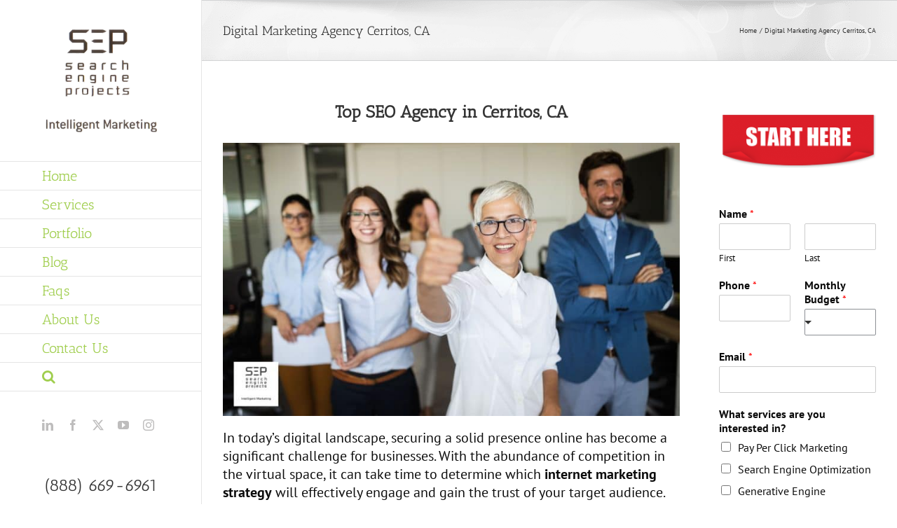

--- FILE ---
content_type: text/html; charset=UTF-8
request_url: https://www.searchengineprojects.com/digital-marketing-agency-cerritos-ca/
body_size: 38588
content:
<!DOCTYPE html>
<html class="avada-html-layout-wide avada-html-header-position-left avada-has-site-width-percent avada-is-100-percent-template avada-has-site-width-100-percent" lang="en-US">
<head>
	<meta http-equiv="X-UA-Compatible" content="IE=edge" />
	<meta http-equiv="Content-Type" content="text/html; charset=utf-8"/>
	<meta name="viewport" content="width=device-width, initial-scale=1" />
	<meta name='robots' content='index, follow, max-image-preview:large, max-snippet:-1, max-video-preview:-1' />

	<!-- This site is optimized with the Yoast SEO plugin v26.8 - https://yoast.com/product/yoast-seo-wordpress/ -->
	<title>Best Digital Marketing Agency Cerritos, CA | SEP</title>
	<meta name="description" content="Top Digital Marketing Agency in Cerritos, CA. We offer SEO, SEM, social media marketing, and website design in Cerritos. Call Now." />
	<link rel="canonical" href="https://www.searchengineprojects.com/digital-marketing-agency-cerritos-ca/" />
	<meta property="og:locale" content="en_US" />
	<meta property="og:type" content="article" />
	<meta property="og:title" content="Best Digital Marketing Agency Cerritos, CA | SEP" />
	<meta property="og:description" content="Top Digital Marketing Agency in Cerritos, CA. We offer SEO, SEM, social media marketing, and website design in Cerritos. Call Now." />
	<meta property="og:url" content="https://www.searchengineprojects.com/digital-marketing-agency-cerritos-ca/" />
	<meta property="og:site_name" content="Search Engine Projects" />
	<meta property="article:publisher" content="https://www.facebook.com/searchengineprojects" />
	<meta property="article:modified_time" content="2023-12-12T07:51:17+00:00" />
	<meta property="og:image" content="https://www.searchengineprojects.com/wp-content/uploads/2019/06/franchise-marketing-2-1170-700-portfolio.jpg" />
	<meta name="twitter:card" content="summary_large_image" />
	<meta name="twitter:site" content="@searchenginepr" />
	<meta name="twitter:label1" content="Est. reading time" />
	<meta name="twitter:data1" content="11 minutes" />
	<script type="application/ld+json" class="yoast-schema-graph">{"@context":"https://schema.org","@graph":[{"@type":"WebPage","@id":"https://www.searchengineprojects.com/digital-marketing-agency-cerritos-ca/","url":"https://www.searchengineprojects.com/digital-marketing-agency-cerritos-ca/","name":"Best Digital Marketing Agency Cerritos, CA | SEP","isPartOf":{"@id":"https://www.searchengineprojects.com/#website"},"primaryImageOfPage":{"@id":"https://www.searchengineprojects.com/digital-marketing-agency-cerritos-ca/#primaryimage"},"image":{"@id":"https://www.searchengineprojects.com/digital-marketing-agency-cerritos-ca/#primaryimage"},"thumbnailUrl":"https://www.searchengineprojects.com/wp-content/uploads/2019/06/franchise-marketing-2-1170-700-portfolio.jpg","datePublished":"2023-12-08T23:48:09+00:00","dateModified":"2023-12-12T07:51:17+00:00","description":"Top Digital Marketing Agency in Cerritos, CA. We offer SEO, SEM, social media marketing, and website design in Cerritos. Call Now.","breadcrumb":{"@id":"https://www.searchengineprojects.com/digital-marketing-agency-cerritos-ca/#breadcrumb"},"inLanguage":"en-US","potentialAction":[{"@type":"ReadAction","target":["https://www.searchengineprojects.com/digital-marketing-agency-cerritos-ca/"]}]},{"@type":"ImageObject","inLanguage":"en-US","@id":"https://www.searchengineprojects.com/digital-marketing-agency-cerritos-ca/#primaryimage","url":"https://www.searchengineprojects.com/wp-content/uploads/2019/06/franchise-marketing-2-1170-700-portfolio.jpg","contentUrl":"https://www.searchengineprojects.com/wp-content/uploads/2019/06/franchise-marketing-2-1170-700-portfolio.jpg","width":1170,"height":700,"caption":"franchise marketing"},{"@type":"BreadcrumbList","@id":"https://www.searchengineprojects.com/digital-marketing-agency-cerritos-ca/#breadcrumb","itemListElement":[{"@type":"ListItem","position":1,"name":"Home","item":"https://www.searchengineprojects.com/"},{"@type":"ListItem","position":2,"name":"Digital Marketing Agency Cerritos, CA"}]},{"@type":"WebSite","@id":"https://www.searchengineprojects.com/#website","url":"https://www.searchengineprojects.com/","name":"Search Engine Projects","description":"Best Digital Marketing Firm","publisher":{"@id":"https://www.searchengineprojects.com/#organization"},"alternateName":"Best Digital Marketing Firm in the USA","potentialAction":[{"@type":"SearchAction","target":{"@type":"EntryPoint","urlTemplate":"https://www.searchengineprojects.com/?s={search_term_string}"},"query-input":{"@type":"PropertyValueSpecification","valueRequired":true,"valueName":"search_term_string"}}],"inLanguage":"en-US"},{"@type":"Organization","@id":"https://www.searchengineprojects.com/#organization","name":"Search Engine Projects Digital Marketing Agency","alternateName":"Top Internet Marketing Service Provider","url":"https://www.searchengineprojects.com/","logo":{"@type":"ImageObject","inLanguage":"en-US","@id":"https://www.searchengineprojects.com/#/schema/logo/image/","url":"https://www.searchengineprojects.com/wp-content/uploads/2017/03/apple-ipad-retina-144-144.png","contentUrl":"https://www.searchengineprojects.com/wp-content/uploads/2017/03/apple-ipad-retina-144-144.png","width":144,"height":144,"caption":"Search Engine Projects Digital Marketing Agency"},"image":{"@id":"https://www.searchengineprojects.com/#/schema/logo/image/"},"sameAs":["https://www.facebook.com/searchengineprojects","https://x.com/searchenginepr","https://www.instagram.com/searchengineprojects/","https://www.linkedin.com/company/search-engine-projects","https://pinterest.com/searchengineseo/","https://www.youtube.com/channel/UCk2bAmaMpQYnntJ7m3sanZA"]}]}</script>
	<!-- / Yoast SEO plugin. -->


<link rel='dns-prefetch' href='//www.googletagmanager.com' />
<link rel='dns-prefetch' href='//maxcdn.bootstrapcdn.com' />
<link rel='dns-prefetch' href='//fonts.googleapis.com' />
<link rel="alternate" type="application/rss+xml" title="Search Engine Projects &raquo; Feed" href="https://www.searchengineprojects.com/feed/" />
<link rel="alternate" type="application/rss+xml" title="Search Engine Projects &raquo; Comments Feed" href="https://www.searchengineprojects.com/comments/feed/" />
								<link rel="icon" href="https://www.searchengineprojects.com/wp-content/uploads/2017/03/favicon-16-16.png" type="image/png" />
		
					<!-- Apple Touch Icon -->
						<link rel="apple-touch-icon" sizes="180x180" href="https://www.searchengineprojects.com/wp-content/uploads/2017/03/apple-iphone-retina-114-114.png" type="image/png">
		
					<!-- Android Icon -->
						<link rel="icon" sizes="192x192" href="https://www.searchengineprojects.com/wp-content/uploads/2017/03/apple-iphone-icon-57-57.png" type="image/png">
		
					<!-- MS Edge Icon -->
						<meta name="msapplication-TileImage" content="https://www.searchengineprojects.com/wp-content/uploads/2017/03/apple-ipad-icon-72-72.png" type="image/png">
				<link rel="alternate" type="application/rss+xml" title="Search Engine Projects &raquo; Digital Marketing Agency Cerritos, CA Comments Feed" href="https://www.searchengineprojects.com/digital-marketing-agency-cerritos-ca/feed/" />
<link rel="alternate" title="oEmbed (JSON)" type="application/json+oembed" href="https://www.searchengineprojects.com/wp-json/oembed/1.0/embed?url=https%3A%2F%2Fwww.searchengineprojects.com%2Fdigital-marketing-agency-cerritos-ca%2F" />
<link rel="alternate" title="oEmbed (XML)" type="text/xml+oembed" href="https://www.searchengineprojects.com/wp-json/oembed/1.0/embed?url=https%3A%2F%2Fwww.searchengineprojects.com%2Fdigital-marketing-agency-cerritos-ca%2F&#038;format=xml" />
		<!-- This site uses the Google Analytics by ExactMetrics plugin v8.11.1 - Using Analytics tracking - https://www.exactmetrics.com/ -->
							<script src="//www.googletagmanager.com/gtag/js?id=G-F6P2SYH9M1"  data-cfasync="false" data-wpfc-render="false" type="text/javascript" async></script>
			<script data-cfasync="false" data-wpfc-render="false" type="text/javascript">
				var em_version = '8.11.1';
				var em_track_user = true;
				var em_no_track_reason = '';
								var ExactMetricsDefaultLocations = {"page_location":"https:\/\/www.searchengineprojects.com\/digital-marketing-agency-cerritos-ca\/"};
								if ( typeof ExactMetricsPrivacyGuardFilter === 'function' ) {
					var ExactMetricsLocations = (typeof ExactMetricsExcludeQuery === 'object') ? ExactMetricsPrivacyGuardFilter( ExactMetricsExcludeQuery ) : ExactMetricsPrivacyGuardFilter( ExactMetricsDefaultLocations );
				} else {
					var ExactMetricsLocations = (typeof ExactMetricsExcludeQuery === 'object') ? ExactMetricsExcludeQuery : ExactMetricsDefaultLocations;
				}

								var disableStrs = [
										'ga-disable-G-F6P2SYH9M1',
									];

				/* Function to detect opted out users */
				function __gtagTrackerIsOptedOut() {
					for (var index = 0; index < disableStrs.length; index++) {
						if (document.cookie.indexOf(disableStrs[index] + '=true') > -1) {
							return true;
						}
					}

					return false;
				}

				/* Disable tracking if the opt-out cookie exists. */
				if (__gtagTrackerIsOptedOut()) {
					for (var index = 0; index < disableStrs.length; index++) {
						window[disableStrs[index]] = true;
					}
				}

				/* Opt-out function */
				function __gtagTrackerOptout() {
					for (var index = 0; index < disableStrs.length; index++) {
						document.cookie = disableStrs[index] + '=true; expires=Thu, 31 Dec 2099 23:59:59 UTC; path=/';
						window[disableStrs[index]] = true;
					}
				}

				if ('undefined' === typeof gaOptout) {
					function gaOptout() {
						__gtagTrackerOptout();
					}
				}
								window.dataLayer = window.dataLayer || [];

				window.ExactMetricsDualTracker = {
					helpers: {},
					trackers: {},
				};
				if (em_track_user) {
					function __gtagDataLayer() {
						dataLayer.push(arguments);
					}

					function __gtagTracker(type, name, parameters) {
						if (!parameters) {
							parameters = {};
						}

						if (parameters.send_to) {
							__gtagDataLayer.apply(null, arguments);
							return;
						}

						if (type === 'event') {
														parameters.send_to = exactmetrics_frontend.v4_id;
							var hookName = name;
							if (typeof parameters['event_category'] !== 'undefined') {
								hookName = parameters['event_category'] + ':' + name;
							}

							if (typeof ExactMetricsDualTracker.trackers[hookName] !== 'undefined') {
								ExactMetricsDualTracker.trackers[hookName](parameters);
							} else {
								__gtagDataLayer('event', name, parameters);
							}
							
						} else {
							__gtagDataLayer.apply(null, arguments);
						}
					}

					__gtagTracker('js', new Date());
					__gtagTracker('set', {
						'developer_id.dNDMyYj': true,
											});
					if ( ExactMetricsLocations.page_location ) {
						__gtagTracker('set', ExactMetricsLocations);
					}
										__gtagTracker('config', 'G-F6P2SYH9M1', {"forceSSL":"true"} );
										window.gtag = __gtagTracker;										(function () {
						/* https://developers.google.com/analytics/devguides/collection/analyticsjs/ */
						/* ga and __gaTracker compatibility shim. */
						var noopfn = function () {
							return null;
						};
						var newtracker = function () {
							return new Tracker();
						};
						var Tracker = function () {
							return null;
						};
						var p = Tracker.prototype;
						p.get = noopfn;
						p.set = noopfn;
						p.send = function () {
							var args = Array.prototype.slice.call(arguments);
							args.unshift('send');
							__gaTracker.apply(null, args);
						};
						var __gaTracker = function () {
							var len = arguments.length;
							if (len === 0) {
								return;
							}
							var f = arguments[len - 1];
							if (typeof f !== 'object' || f === null || typeof f.hitCallback !== 'function') {
								if ('send' === arguments[0]) {
									var hitConverted, hitObject = false, action;
									if ('event' === arguments[1]) {
										if ('undefined' !== typeof arguments[3]) {
											hitObject = {
												'eventAction': arguments[3],
												'eventCategory': arguments[2],
												'eventLabel': arguments[4],
												'value': arguments[5] ? arguments[5] : 1,
											}
										}
									}
									if ('pageview' === arguments[1]) {
										if ('undefined' !== typeof arguments[2]) {
											hitObject = {
												'eventAction': 'page_view',
												'page_path': arguments[2],
											}
										}
									}
									if (typeof arguments[2] === 'object') {
										hitObject = arguments[2];
									}
									if (typeof arguments[5] === 'object') {
										Object.assign(hitObject, arguments[5]);
									}
									if ('undefined' !== typeof arguments[1].hitType) {
										hitObject = arguments[1];
										if ('pageview' === hitObject.hitType) {
											hitObject.eventAction = 'page_view';
										}
									}
									if (hitObject) {
										action = 'timing' === arguments[1].hitType ? 'timing_complete' : hitObject.eventAction;
										hitConverted = mapArgs(hitObject);
										__gtagTracker('event', action, hitConverted);
									}
								}
								return;
							}

							function mapArgs(args) {
								var arg, hit = {};
								var gaMap = {
									'eventCategory': 'event_category',
									'eventAction': 'event_action',
									'eventLabel': 'event_label',
									'eventValue': 'event_value',
									'nonInteraction': 'non_interaction',
									'timingCategory': 'event_category',
									'timingVar': 'name',
									'timingValue': 'value',
									'timingLabel': 'event_label',
									'page': 'page_path',
									'location': 'page_location',
									'title': 'page_title',
									'referrer' : 'page_referrer',
								};
								for (arg in args) {
																		if (!(!args.hasOwnProperty(arg) || !gaMap.hasOwnProperty(arg))) {
										hit[gaMap[arg]] = args[arg];
									} else {
										hit[arg] = args[arg];
									}
								}
								return hit;
							}

							try {
								f.hitCallback();
							} catch (ex) {
							}
						};
						__gaTracker.create = newtracker;
						__gaTracker.getByName = newtracker;
						__gaTracker.getAll = function () {
							return [];
						};
						__gaTracker.remove = noopfn;
						__gaTracker.loaded = true;
						window['__gaTracker'] = __gaTracker;
					})();
									} else {
										console.log("");
					(function () {
						function __gtagTracker() {
							return null;
						}

						window['__gtagTracker'] = __gtagTracker;
						window['gtag'] = __gtagTracker;
					})();
									}
			</script>
							<!-- / Google Analytics by ExactMetrics -->
		<style id='wp-img-auto-sizes-contain-inline-css' type='text/css'>
img:is([sizes=auto i],[sizes^="auto," i]){contain-intrinsic-size:3000px 1500px}
/*# sourceURL=wp-img-auto-sizes-contain-inline-css */
</style>
<style id='wp-emoji-styles-inline-css' type='text/css'>

	img.wp-smiley, img.emoji {
		display: inline !important;
		border: none !important;
		box-shadow: none !important;
		height: 1em !important;
		width: 1em !important;
		margin: 0 0.07em !important;
		vertical-align: -0.1em !important;
		background: none !important;
		padding: 0 !important;
	}
/*# sourceURL=wp-emoji-styles-inline-css */
</style>
<style id='wp-block-library-inline-css' type='text/css'>
:root{--wp-block-synced-color:#7a00df;--wp-block-synced-color--rgb:122,0,223;--wp-bound-block-color:var(--wp-block-synced-color);--wp-editor-canvas-background:#ddd;--wp-admin-theme-color:#007cba;--wp-admin-theme-color--rgb:0,124,186;--wp-admin-theme-color-darker-10:#006ba1;--wp-admin-theme-color-darker-10--rgb:0,107,160.5;--wp-admin-theme-color-darker-20:#005a87;--wp-admin-theme-color-darker-20--rgb:0,90,135;--wp-admin-border-width-focus:2px}@media (min-resolution:192dpi){:root{--wp-admin-border-width-focus:1.5px}}.wp-element-button{cursor:pointer}:root .has-very-light-gray-background-color{background-color:#eee}:root .has-very-dark-gray-background-color{background-color:#313131}:root .has-very-light-gray-color{color:#eee}:root .has-very-dark-gray-color{color:#313131}:root .has-vivid-green-cyan-to-vivid-cyan-blue-gradient-background{background:linear-gradient(135deg,#00d084,#0693e3)}:root .has-purple-crush-gradient-background{background:linear-gradient(135deg,#34e2e4,#4721fb 50%,#ab1dfe)}:root .has-hazy-dawn-gradient-background{background:linear-gradient(135deg,#faaca8,#dad0ec)}:root .has-subdued-olive-gradient-background{background:linear-gradient(135deg,#fafae1,#67a671)}:root .has-atomic-cream-gradient-background{background:linear-gradient(135deg,#fdd79a,#004a59)}:root .has-nightshade-gradient-background{background:linear-gradient(135deg,#330968,#31cdcf)}:root .has-midnight-gradient-background{background:linear-gradient(135deg,#020381,#2874fc)}:root{--wp--preset--font-size--normal:16px;--wp--preset--font-size--huge:42px}.has-regular-font-size{font-size:1em}.has-larger-font-size{font-size:2.625em}.has-normal-font-size{font-size:var(--wp--preset--font-size--normal)}.has-huge-font-size{font-size:var(--wp--preset--font-size--huge)}.has-text-align-center{text-align:center}.has-text-align-left{text-align:left}.has-text-align-right{text-align:right}.has-fit-text{white-space:nowrap!important}#end-resizable-editor-section{display:none}.aligncenter{clear:both}.items-justified-left{justify-content:flex-start}.items-justified-center{justify-content:center}.items-justified-right{justify-content:flex-end}.items-justified-space-between{justify-content:space-between}.screen-reader-text{border:0;clip-path:inset(50%);height:1px;margin:-1px;overflow:hidden;padding:0;position:absolute;width:1px;word-wrap:normal!important}.screen-reader-text:focus{background-color:#ddd;clip-path:none;color:#444;display:block;font-size:1em;height:auto;left:5px;line-height:normal;padding:15px 23px 14px;text-decoration:none;top:5px;width:auto;z-index:100000}html :where(.has-border-color){border-style:solid}html :where([style*=border-top-color]){border-top-style:solid}html :where([style*=border-right-color]){border-right-style:solid}html :where([style*=border-bottom-color]){border-bottom-style:solid}html :where([style*=border-left-color]){border-left-style:solid}html :where([style*=border-width]){border-style:solid}html :where([style*=border-top-width]){border-top-style:solid}html :where([style*=border-right-width]){border-right-style:solid}html :where([style*=border-bottom-width]){border-bottom-style:solid}html :where([style*=border-left-width]){border-left-style:solid}html :where(img[class*=wp-image-]){height:auto;max-width:100%}:where(figure){margin:0 0 1em}html :where(.is-position-sticky){--wp-admin--admin-bar--position-offset:var(--wp-admin--admin-bar--height,0px)}@media screen and (max-width:600px){html :where(.is-position-sticky){--wp-admin--admin-bar--position-offset:0px}}

/*# sourceURL=wp-block-library-inline-css */
</style><style id='global-styles-inline-css' type='text/css'>
:root{--wp--preset--aspect-ratio--square: 1;--wp--preset--aspect-ratio--4-3: 4/3;--wp--preset--aspect-ratio--3-4: 3/4;--wp--preset--aspect-ratio--3-2: 3/2;--wp--preset--aspect-ratio--2-3: 2/3;--wp--preset--aspect-ratio--16-9: 16/9;--wp--preset--aspect-ratio--9-16: 9/16;--wp--preset--color--black: #000000;--wp--preset--color--cyan-bluish-gray: #abb8c3;--wp--preset--color--white: #ffffff;--wp--preset--color--pale-pink: #f78da7;--wp--preset--color--vivid-red: #cf2e2e;--wp--preset--color--luminous-vivid-orange: #ff6900;--wp--preset--color--luminous-vivid-amber: #fcb900;--wp--preset--color--light-green-cyan: #7bdcb5;--wp--preset--color--vivid-green-cyan: #00d084;--wp--preset--color--pale-cyan-blue: #8ed1fc;--wp--preset--color--vivid-cyan-blue: #0693e3;--wp--preset--color--vivid-purple: #9b51e0;--wp--preset--color--awb-color-1: #ffffff;--wp--preset--color--awb-color-2: #f9f9f9;--wp--preset--color--awb-color-3: #f6f6f6;--wp--preset--color--awb-color-4: #ebeaea;--wp--preset--color--awb-color-5: #e0dede;--wp--preset--color--awb-color-6: #a0ce4e;--wp--preset--color--awb-color-7: #747474;--wp--preset--color--awb-color-8: #333333;--wp--preset--color--awb-color-custom-10: #65bc7b;--wp--preset--color--awb-color-custom-11: rgba(235,234,234,0.8);--wp--preset--color--awb-color-custom-12: #bebdbd;--wp--preset--color--awb-color-custom-13: #0c0c0c;--wp--preset--color--awb-color-custom-14: #bfbfbf;--wp--preset--color--awb-color-custom-15: #363839;--wp--preset--color--awb-color-custom-16: #e8e8e8;--wp--preset--color--awb-color-custom-17: #f8f8f8;--wp--preset--gradient--vivid-cyan-blue-to-vivid-purple: linear-gradient(135deg,rgb(6,147,227) 0%,rgb(155,81,224) 100%);--wp--preset--gradient--light-green-cyan-to-vivid-green-cyan: linear-gradient(135deg,rgb(122,220,180) 0%,rgb(0,208,130) 100%);--wp--preset--gradient--luminous-vivid-amber-to-luminous-vivid-orange: linear-gradient(135deg,rgb(252,185,0) 0%,rgb(255,105,0) 100%);--wp--preset--gradient--luminous-vivid-orange-to-vivid-red: linear-gradient(135deg,rgb(255,105,0) 0%,rgb(207,46,46) 100%);--wp--preset--gradient--very-light-gray-to-cyan-bluish-gray: linear-gradient(135deg,rgb(238,238,238) 0%,rgb(169,184,195) 100%);--wp--preset--gradient--cool-to-warm-spectrum: linear-gradient(135deg,rgb(74,234,220) 0%,rgb(151,120,209) 20%,rgb(207,42,186) 40%,rgb(238,44,130) 60%,rgb(251,105,98) 80%,rgb(254,248,76) 100%);--wp--preset--gradient--blush-light-purple: linear-gradient(135deg,rgb(255,206,236) 0%,rgb(152,150,240) 100%);--wp--preset--gradient--blush-bordeaux: linear-gradient(135deg,rgb(254,205,165) 0%,rgb(254,45,45) 50%,rgb(107,0,62) 100%);--wp--preset--gradient--luminous-dusk: linear-gradient(135deg,rgb(255,203,112) 0%,rgb(199,81,192) 50%,rgb(65,88,208) 100%);--wp--preset--gradient--pale-ocean: linear-gradient(135deg,rgb(255,245,203) 0%,rgb(182,227,212) 50%,rgb(51,167,181) 100%);--wp--preset--gradient--electric-grass: linear-gradient(135deg,rgb(202,248,128) 0%,rgb(113,206,126) 100%);--wp--preset--gradient--midnight: linear-gradient(135deg,rgb(2,3,129) 0%,rgb(40,116,252) 100%);--wp--preset--font-size--small: 15px;--wp--preset--font-size--medium: 20px;--wp--preset--font-size--large: 30px;--wp--preset--font-size--x-large: 42px;--wp--preset--font-size--normal: 20px;--wp--preset--font-size--xlarge: 40px;--wp--preset--font-size--huge: 60px;--wp--preset--spacing--20: 0.44rem;--wp--preset--spacing--30: 0.67rem;--wp--preset--spacing--40: 1rem;--wp--preset--spacing--50: 1.5rem;--wp--preset--spacing--60: 2.25rem;--wp--preset--spacing--70: 3.38rem;--wp--preset--spacing--80: 5.06rem;--wp--preset--shadow--natural: 6px 6px 9px rgba(0, 0, 0, 0.2);--wp--preset--shadow--deep: 12px 12px 50px rgba(0, 0, 0, 0.4);--wp--preset--shadow--sharp: 6px 6px 0px rgba(0, 0, 0, 0.2);--wp--preset--shadow--outlined: 6px 6px 0px -3px rgb(255, 255, 255), 6px 6px rgb(0, 0, 0);--wp--preset--shadow--crisp: 6px 6px 0px rgb(0, 0, 0);}:where(.is-layout-flex){gap: 0.5em;}:where(.is-layout-grid){gap: 0.5em;}body .is-layout-flex{display: flex;}.is-layout-flex{flex-wrap: wrap;align-items: center;}.is-layout-flex > :is(*, div){margin: 0;}body .is-layout-grid{display: grid;}.is-layout-grid > :is(*, div){margin: 0;}:where(.wp-block-columns.is-layout-flex){gap: 2em;}:where(.wp-block-columns.is-layout-grid){gap: 2em;}:where(.wp-block-post-template.is-layout-flex){gap: 1.25em;}:where(.wp-block-post-template.is-layout-grid){gap: 1.25em;}.has-black-color{color: var(--wp--preset--color--black) !important;}.has-cyan-bluish-gray-color{color: var(--wp--preset--color--cyan-bluish-gray) !important;}.has-white-color{color: var(--wp--preset--color--white) !important;}.has-pale-pink-color{color: var(--wp--preset--color--pale-pink) !important;}.has-vivid-red-color{color: var(--wp--preset--color--vivid-red) !important;}.has-luminous-vivid-orange-color{color: var(--wp--preset--color--luminous-vivid-orange) !important;}.has-luminous-vivid-amber-color{color: var(--wp--preset--color--luminous-vivid-amber) !important;}.has-light-green-cyan-color{color: var(--wp--preset--color--light-green-cyan) !important;}.has-vivid-green-cyan-color{color: var(--wp--preset--color--vivid-green-cyan) !important;}.has-pale-cyan-blue-color{color: var(--wp--preset--color--pale-cyan-blue) !important;}.has-vivid-cyan-blue-color{color: var(--wp--preset--color--vivid-cyan-blue) !important;}.has-vivid-purple-color{color: var(--wp--preset--color--vivid-purple) !important;}.has-black-background-color{background-color: var(--wp--preset--color--black) !important;}.has-cyan-bluish-gray-background-color{background-color: var(--wp--preset--color--cyan-bluish-gray) !important;}.has-white-background-color{background-color: var(--wp--preset--color--white) !important;}.has-pale-pink-background-color{background-color: var(--wp--preset--color--pale-pink) !important;}.has-vivid-red-background-color{background-color: var(--wp--preset--color--vivid-red) !important;}.has-luminous-vivid-orange-background-color{background-color: var(--wp--preset--color--luminous-vivid-orange) !important;}.has-luminous-vivid-amber-background-color{background-color: var(--wp--preset--color--luminous-vivid-amber) !important;}.has-light-green-cyan-background-color{background-color: var(--wp--preset--color--light-green-cyan) !important;}.has-vivid-green-cyan-background-color{background-color: var(--wp--preset--color--vivid-green-cyan) !important;}.has-pale-cyan-blue-background-color{background-color: var(--wp--preset--color--pale-cyan-blue) !important;}.has-vivid-cyan-blue-background-color{background-color: var(--wp--preset--color--vivid-cyan-blue) !important;}.has-vivid-purple-background-color{background-color: var(--wp--preset--color--vivid-purple) !important;}.has-black-border-color{border-color: var(--wp--preset--color--black) !important;}.has-cyan-bluish-gray-border-color{border-color: var(--wp--preset--color--cyan-bluish-gray) !important;}.has-white-border-color{border-color: var(--wp--preset--color--white) !important;}.has-pale-pink-border-color{border-color: var(--wp--preset--color--pale-pink) !important;}.has-vivid-red-border-color{border-color: var(--wp--preset--color--vivid-red) !important;}.has-luminous-vivid-orange-border-color{border-color: var(--wp--preset--color--luminous-vivid-orange) !important;}.has-luminous-vivid-amber-border-color{border-color: var(--wp--preset--color--luminous-vivid-amber) !important;}.has-light-green-cyan-border-color{border-color: var(--wp--preset--color--light-green-cyan) !important;}.has-vivid-green-cyan-border-color{border-color: var(--wp--preset--color--vivid-green-cyan) !important;}.has-pale-cyan-blue-border-color{border-color: var(--wp--preset--color--pale-cyan-blue) !important;}.has-vivid-cyan-blue-border-color{border-color: var(--wp--preset--color--vivid-cyan-blue) !important;}.has-vivid-purple-border-color{border-color: var(--wp--preset--color--vivid-purple) !important;}.has-vivid-cyan-blue-to-vivid-purple-gradient-background{background: var(--wp--preset--gradient--vivid-cyan-blue-to-vivid-purple) !important;}.has-light-green-cyan-to-vivid-green-cyan-gradient-background{background: var(--wp--preset--gradient--light-green-cyan-to-vivid-green-cyan) !important;}.has-luminous-vivid-amber-to-luminous-vivid-orange-gradient-background{background: var(--wp--preset--gradient--luminous-vivid-amber-to-luminous-vivid-orange) !important;}.has-luminous-vivid-orange-to-vivid-red-gradient-background{background: var(--wp--preset--gradient--luminous-vivid-orange-to-vivid-red) !important;}.has-very-light-gray-to-cyan-bluish-gray-gradient-background{background: var(--wp--preset--gradient--very-light-gray-to-cyan-bluish-gray) !important;}.has-cool-to-warm-spectrum-gradient-background{background: var(--wp--preset--gradient--cool-to-warm-spectrum) !important;}.has-blush-light-purple-gradient-background{background: var(--wp--preset--gradient--blush-light-purple) !important;}.has-blush-bordeaux-gradient-background{background: var(--wp--preset--gradient--blush-bordeaux) !important;}.has-luminous-dusk-gradient-background{background: var(--wp--preset--gradient--luminous-dusk) !important;}.has-pale-ocean-gradient-background{background: var(--wp--preset--gradient--pale-ocean) !important;}.has-electric-grass-gradient-background{background: var(--wp--preset--gradient--electric-grass) !important;}.has-midnight-gradient-background{background: var(--wp--preset--gradient--midnight) !important;}.has-small-font-size{font-size: var(--wp--preset--font-size--small) !important;}.has-medium-font-size{font-size: var(--wp--preset--font-size--medium) !important;}.has-large-font-size{font-size: var(--wp--preset--font-size--large) !important;}.has-x-large-font-size{font-size: var(--wp--preset--font-size--x-large) !important;}
/*# sourceURL=global-styles-inline-css */
</style>

<style id='classic-theme-styles-inline-css' type='text/css'>
/*! This file is auto-generated */
.wp-block-button__link{color:#fff;background-color:#32373c;border-radius:9999px;box-shadow:none;text-decoration:none;padding:calc(.667em + 2px) calc(1.333em + 2px);font-size:1.125em}.wp-block-file__button{background:#32373c;color:#fff;text-decoration:none}
/*# sourceURL=/wp-includes/css/classic-themes.min.css */
</style>
<link rel='stylesheet' id='font-awesome-css' href='//maxcdn.bootstrapcdn.com/font-awesome/4.7.0/css/font-awesome.min.css?ver=7eb891b20baaee0d14860e81945f5d67' type='text/css' media='all' />
<link rel='stylesheet' id='lcb-css-movement-css' href='https://www.searchengineprojects.com/wp-content/plugins/lead-call-buttons/css/movement.css?ver=7eb891b20baaee0d14860e81945f5d67' type='text/css' media='all' />
<link rel='stylesheet' id='lcb-css-main-css' href='https://www.searchengineprojects.com/wp-content/plugins/lead-call-buttons/css/plugin-main.css?ver=7eb891b20baaee0d14860e81945f5d67' type='text/css' media='all' />
<link rel='stylesheet' id='sr7css-css' href='//www.searchengineprojects.com/wp-content/plugins/revslider/public/css/sr7.css?ver=6.7.38' type='text/css' media='all' />
<link rel='stylesheet' id='twenty20-css' href='https://www.searchengineprojects.com/wp-content/plugins/twenty20/assets/css/twenty20.css?ver=2.0.4' type='text/css' media='all' />
<link rel='stylesheet' id='wp-yelp-review-slider-public_template1-css' href='https://www.searchengineprojects.com/wp-content/plugins/wp-yelp-review-slider/public/css/wprev-public_template1.css?ver=8.3' type='text/css' media='all' />
<link rel='stylesheet' id='wpyelp_w3-css' href='https://www.searchengineprojects.com/wp-content/plugins/wp-yelp-review-slider/public/css/wpyelp_w3.css?ver=8.3' type='text/css' media='all' />
<link rel='stylesheet' id='unslider-css' href='https://www.searchengineprojects.com/wp-content/plugins/wp-yelp-review-slider/public/css/wprs_unslider.css?ver=8.3' type='text/css' media='all' />
<link rel='stylesheet' id='unslider-dots-css' href='https://www.searchengineprojects.com/wp-content/plugins/wp-yelp-review-slider/public/css/wprs_unslider-dots.css?ver=8.3' type='text/css' media='all' />
<link rel='stylesheet' id='wrcptfront-css' href='https://www.searchengineprojects.com/wp-content/plugins/wrc-pricing-tables/assets/css/wrcpt-front.css?ver=2.6' type='text/css' media='all' />
<link rel='stylesheet' id='wrcptFonts-css' href='//fonts.googleapis.com/css2?family=Roboto%3Awght%40400%3B700&#038;display=swap&#038;ver=2.6' type='text/css' media='all' />
<link rel='stylesheet' id='wpforms-classic-full-css' href='https://www.searchengineprojects.com/wp-content/plugins/wpforms-lite/assets/css/frontend/classic/wpforms-full.min.css?ver=1.9.8.7' type='text/css' media='all' />
<link rel='stylesheet' id='fusion-dynamic-css-css' href='https://www.searchengineprojects.com/wp-content/uploads/fusion-styles/75156a969f7061bcdc2f6c52742f63d4.min.css?ver=3.14.2' type='text/css' media='all' />
<script type="text/javascript" src="https://www.searchengineprojects.com/wp-includes/js/jquery/jquery.min.js?ver=3.7.1" id="jquery-core-js"></script>
<script type="text/javascript" src="https://www.searchengineprojects.com/wp-content/plugins/lead-call-buttons/js/movement.js?ver=7eb891b20baaee0d14860e81945f5d67" id="lead_call_button_movement_script-js"></script>
<script type="text/javascript" src="https://www.searchengineprojects.com/wp-content/plugins/lead-call-buttons/js/script.js?ver=7eb891b20baaee0d14860e81945f5d67" id="lead_call_button_script-js"></script>
<script type="text/javascript" src="https://www.searchengineprojects.com/wp-content/plugins/google-analytics-dashboard-for-wp/assets/js/frontend-gtag.min.js?ver=8.11.1" id="exactmetrics-frontend-script-js" async="async" data-wp-strategy="async"></script>
<script data-cfasync="false" data-wpfc-render="false" type="text/javascript" id='exactmetrics-frontend-script-js-extra'>/* <![CDATA[ */
var exactmetrics_frontend = {"js_events_tracking":"true","download_extensions":"zip,mp3,mpeg,pdf,docx,pptx,xlsx,rar","inbound_paths":"[{\"path\":\"\\\/go\\\/\",\"label\":\"affiliate\"},{\"path\":\"\\\/recommend\\\/\",\"label\":\"affiliate\"}]","home_url":"https:\/\/www.searchengineprojects.com","hash_tracking":"false","v4_id":"G-F6P2SYH9M1"};/* ]]> */
</script>
<script type="text/javascript" src="https://www.searchengineprojects.com/wp-content/plugins/WP_Estimation_Form/assets/js/lfb_frontend.min.js?ver=10.26" id="lfb_frontendGlobal-js"></script>
<script type="text/javascript" src="//www.searchengineprojects.com/wp-content/plugins/revslider/public/js/libs/tptools.js?ver=6.7.38" id="tp-tools-js" async="async" data-wp-strategy="async"></script>
<script type="text/javascript" src="//www.searchengineprojects.com/wp-content/plugins/revslider/public/js/sr7.js?ver=6.7.38" id="sr7-js" async="async" data-wp-strategy="async"></script>
<script type="text/javascript" src="https://www.searchengineprojects.com/wp-content/plugins/wp-yelp-review-slider/public/js/wprs-unslider-swipe.js?ver=8.3" id="wp-yelp-review-slider_unslider-min-js"></script>
<script type="text/javascript" src="https://www.searchengineprojects.com/wp-content/plugins/wp-yelp-review-slider/public/js/wprev-public.js?ver=8.3" id="wp-yelp-review-slider_plublic-js"></script>

<!-- Google tag (gtag.js) snippet added by Site Kit -->
<!-- Google Analytics snippet added by Site Kit -->
<script type="text/javascript" src="https://www.googletagmanager.com/gtag/js?id=G-DJSJ921YSM" id="google_gtagjs-js" async></script>
<script type="text/javascript" id="google_gtagjs-js-after">
/* <![CDATA[ */
window.dataLayer = window.dataLayer || [];function gtag(){dataLayer.push(arguments);}
gtag("set","linker",{"domains":["www.searchengineprojects.com"]});
gtag("js", new Date());
gtag("set", "developer_id.dZTNiMT", true);
gtag("config", "G-DJSJ921YSM", {"googlesitekit_post_type":"page"});
 window._googlesitekit = window._googlesitekit || {}; window._googlesitekit.throttledEvents = []; window._googlesitekit.gtagEvent = (name, data) => { var key = JSON.stringify( { name, data } ); if ( !! window._googlesitekit.throttledEvents[ key ] ) { return; } window._googlesitekit.throttledEvents[ key ] = true; setTimeout( () => { delete window._googlesitekit.throttledEvents[ key ]; }, 5 ); gtag( "event", name, { ...data, event_source: "site-kit" } ); }; 
//# sourceURL=google_gtagjs-js-after
/* ]]> */
</script>
<link rel="https://api.w.org/" href="https://www.searchengineprojects.com/wp-json/" /><link rel="alternate" title="JSON" type="application/json" href="https://www.searchengineprojects.com/wp-json/wp/v2/pages/17859" /><link rel="EditURI" type="application/rsd+xml" title="RSD" href="https://www.searchengineprojects.com/xmlrpc.php?rsd" />

<link rel='shortlink' href='https://www.searchengineprojects.com/?p=17859' />
<meta name="generator" content="Site Kit by Google 1.170.0" /><script type="text/javascript">
  window.heapReadyCb=window.heapReadyCb||[],window.heap=window.heap||[],heap.load=function(e,t){window.heap.envId=e,window.heap.clientConfig=t=t||{},window.heap.clientConfig.shouldFetchServerConfig=!1;var a=document.createElement("script");a.type="text/javascript",a.async=!0,a.src="https://cdn.us.heap-api.com/config/"+e+"/heap_config.js";var r=document.getElementsByTagName("script")[0];r.parentNode.insertBefore(a,r);var n=["init","startTracking","stopTracking","track","resetIdentity","identify","getSessionId","getUserId","getIdentity","addUserProperties","addEventProperties","removeEventProperty","clearEventProperties","addAccountProperties","addAdapter","addTransformer","addTransformerFn","onReady","addPageviewProperties","removePageviewProperty","clearPageviewProperties","trackPageview"],i=function(e){return function(){var t=Array.prototype.slice.call(arguments,0);window.heapReadyCb.push({name:e,fn:function(){heap[e]&&heap[e].apply(heap,t)}})}};for(var p=0;p<n.length;p++)heap[n[p]]=i(n[p])};
  heap.load("2413773746");
</script>
<!-- Reddit Pixel -->
<script>
!function(w,d){if(!w.rdt){var p=w.rdt=function(){p.sendEvent?p.sendEvent.apply(p,arguments):p.callQueue.push(arguments)};p.callQueue=[];var t=d.createElement("script");t.src="https://www.redditstatic.com/ads/pixel.js",t.async=!0;var s=d.getElementsByTagName("script")[0];s.parentNode.insertBefore(t,s)}}(window,document);
rdt('init','a2_ho3pwcmw0qaj');
rdt('track', 'PageVisit');
</script>
<!-- End Reddit Pixel -->
<meta name="p:domain_verify" content="5516f76b2c02ccf120af8b315dc59ac3"/>
<script data-host="https://hubstats.net" data-dnt="false" src="https://www.hubstats.net/js/script.js" id="ZwSg9rf6GA" async defer></script>
<meta name='dmca-site-verification' content='L2J6eUlFVXNYMEMrWFBwWGlxbVMxWkREempXWjdPVVpDSG1ZMWt2d0pOWT01' />
<script src="https://analytics.ahrefs.com/analytics.js" data-key="RymHS6a1RCIfIiZw6YYwkA" async></script>
<!--Start of Tawk.to Script-->
<script type="text/javascript">
var Tawk_API=Tawk_API||{}, Tawk_LoadStart=new Date();
(function(){
var s1=document.createElement("script"),s0=document.getElementsByTagName("script")[0];
s1.async=true;
s1.src='https://embed.tawk.to/5578a9c3880095b87b7a8de8/default';
s1.charset='UTF-8';
s1.setAttribute('crossorigin','*');
s0.parentNode.insertBefore(s1,s0);
})();
</script>

<!--End of Tawk.to Script-->
<script>(function(w,d,t,r,u){var f,n,i;w[u]=w[u]||[],f=function(){var o={ti:"16019195", enableAutoSpaTracking: true};o.q=w[u],w[u]=new UET(o),w[u].push("pageLoad")},n=d.createElement(t),n.src=r,n.async=1,n.onload=n.onreadystatechange=function(){var s=this.readyState;s&&s!=="loaded"&&s!=="complete"||(f(),n.onload=n.onreadystatechange=null)},i=d.getElementsByTagName(t)[0],i.parentNode.insertBefore(n,i)})(window,document,"script","//bat.bing.com/bat.js","uetq");</script>
<script src="https://analytics.ahrefs.com/analytics.js" data-key="AKKlAK+QL1hrlklNSQiruQ" async></script>
<!-- Google Tag Manager -->
<script>(function(w,d,s,l,i){w[l]=w[l]||[];w[l].push({'gtm.start':
new Date().getTime(),event:'gtm.js'});var f=d.getElementsByTagName(s)[0],
j=d.createElement(s),dl=l!='dataLayer'?'&l='+l:'';j.async=true;j.src=
'https://www.googletagmanager.com/gtm.js?id='+i+dl;f.parentNode.insertBefore(j,f);
})(window,document,'script','dataLayer','GTM-MWM4WZS5');</script>

<!-- End Google Tag Manager -->
<script>
    (function(w,d,t,r,u)
    {
        var f,n,i;
        w[u]=w[u]||[],f=function()
        {
            var o={ti:"16019195", enableAutoSpaTracking: true};
            o.q=w[u],w[u]=new UET(o),w[u].push("pageLoad")
        },
        n=d.createElement(t),n.src=r,n.async=1,n.onload=n.onreadystatechange=function()
        {
            var s=this.readyState;
            s&&s!=="loaded"&&s!=="complete"||(f(),n.onload=n.onreadystatechange=null)
        },
        i=d.getElementsByTagName(t)[0],i.parentNode.insertBefore(n,i)
    })
    (window,document,"script","//bat.bing.com/bat.js","uetq");
</script>
<!-- Clarity tracking code for https://www.searchengineprojects.com/ -->
<script>
    (function(c,l,a,r,i,t,y){
        c[a]=c[a]||function(){(c[a].q=c[a].q||[]).push(arguments)};
        t=l.createElement(r);t.async=1;t.src="https://www.clarity.ms/tag/"+i+"?ref=bwt";
        y=l.getElementsByTagName(r)[0];y.parentNode.insertBefore(t,y);
    })(window, document, "clarity", "script", "9w3yy5ebpp");
</script>
<script>
function uet_report_conversion() {
     window.uetq = window.uetq || [];
     window.uetq.push('event', 'contact', {});
}
</script>			<style type="text/css">
							</style>		
		<script type="text/javascript">
(function(url){
	if(/(?:Chrome\/26\.0\.1410\.63 Safari\/537\.31|WordfenceTestMonBot)/.test(navigator.userAgent)){ return; }
	var addEvent = function(evt, handler) {
		if (window.addEventListener) {
			document.addEventListener(evt, handler, false);
		} else if (window.attachEvent) {
			document.attachEvent('on' + evt, handler);
		}
	};
	var removeEvent = function(evt, handler) {
		if (window.removeEventListener) {
			document.removeEventListener(evt, handler, false);
		} else if (window.detachEvent) {
			document.detachEvent('on' + evt, handler);
		}
	};
	var evts = 'contextmenu dblclick drag dragend dragenter dragleave dragover dragstart drop keydown keypress keyup mousedown mousemove mouseout mouseover mouseup mousewheel scroll'.split(' ');
	var logHuman = function() {
		if (window.wfLogHumanRan) { return; }
		window.wfLogHumanRan = true;
		var wfscr = document.createElement('script');
		wfscr.type = 'text/javascript';
		wfscr.async = true;
		wfscr.src = url + '&r=' + Math.random();
		(document.getElementsByTagName('head')[0]||document.getElementsByTagName('body')[0]).appendChild(wfscr);
		for (var i = 0; i < evts.length; i++) {
			removeEvent(evts[i], logHuman);
		}
	};
	for (var i = 0; i < evts.length; i++) {
		addEvent(evts[i], logHuman);
	}
})('//www.searchengineprojects.com/?wordfence_lh=1&hid=FFACD5C49433CE7391675EC388C29C87');
</script><meta name="ti-site-data" content="eyJyIjoiMTowITc6MCEzMDowIiwibyI6Imh0dHBzOlwvXC93d3cuc2VhcmNoZW5naW5lcHJvamVjdHMuY29tXC93cC1hZG1pblwvYWRtaW4tYWpheC5waHA/YWN0aW9uPXRpX29ubGluZV91c2Vyc19nb29nbGUmYW1wO3A9JTJGZGlnaXRhbC1tYXJrZXRpbmctYWdlbmN5LWNlcnJpdG9zLWNhJTJGJmFtcDtfd3Bub25jZT1jMzIxMWY4NTg4In0=" /><meta name="viewport" content="width=device-width, initial-scale=1, maximum-scale=1"><style type="text/css" id="css-fb-visibility">@media screen and (max-width: 640px){.fusion-no-small-visibility{display:none !important;}body .sm-text-align-center{text-align:center !important;}body .sm-text-align-left{text-align:left !important;}body .sm-text-align-right{text-align:right !important;}body .sm-text-align-justify{text-align:justify !important;}body .sm-flex-align-center{justify-content:center !important;}body .sm-flex-align-flex-start{justify-content:flex-start !important;}body .sm-flex-align-flex-end{justify-content:flex-end !important;}body .sm-mx-auto{margin-left:auto !important;margin-right:auto !important;}body .sm-ml-auto{margin-left:auto !important;}body .sm-mr-auto{margin-right:auto !important;}body .fusion-absolute-position-small{position:absolute;width:100%;}.awb-sticky.awb-sticky-small{ position: sticky; top: var(--awb-sticky-offset,0); }}@media screen and (min-width: 641px) and (max-width: 1024px){.fusion-no-medium-visibility{display:none !important;}body .md-text-align-center{text-align:center !important;}body .md-text-align-left{text-align:left !important;}body .md-text-align-right{text-align:right !important;}body .md-text-align-justify{text-align:justify !important;}body .md-flex-align-center{justify-content:center !important;}body .md-flex-align-flex-start{justify-content:flex-start !important;}body .md-flex-align-flex-end{justify-content:flex-end !important;}body .md-mx-auto{margin-left:auto !important;margin-right:auto !important;}body .md-ml-auto{margin-left:auto !important;}body .md-mr-auto{margin-right:auto !important;}body .fusion-absolute-position-medium{position:absolute;width:100%;}.awb-sticky.awb-sticky-medium{ position: sticky; top: var(--awb-sticky-offset,0); }}@media screen and (min-width: 1025px){.fusion-no-large-visibility{display:none !important;}body .lg-text-align-center{text-align:center !important;}body .lg-text-align-left{text-align:left !important;}body .lg-text-align-right{text-align:right !important;}body .lg-text-align-justify{text-align:justify !important;}body .lg-flex-align-center{justify-content:center !important;}body .lg-flex-align-flex-start{justify-content:flex-start !important;}body .lg-flex-align-flex-end{justify-content:flex-end !important;}body .lg-mx-auto{margin-left:auto !important;margin-right:auto !important;}body .lg-ml-auto{margin-left:auto !important;}body .lg-mr-auto{margin-right:auto !important;}body .fusion-absolute-position-large{position:absolute;width:100%;}.awb-sticky.awb-sticky-large{ position: sticky; top: var(--awb-sticky-offset,0); }}</style><link rel="preconnect" href="https://fonts.googleapis.com">
<link rel="preconnect" href="https://fonts.gstatic.com/" crossorigin>
<meta name="generator" content="Powered by Slider Revolution 6.7.38 - responsive, Mobile-Friendly Slider Plugin for WordPress with comfortable drag and drop interface." />
<script>
	window._tpt			??= {};
	window.SR7			??= {};
	_tpt.R				??= {};
	_tpt.R.fonts		??= {};
	_tpt.R.fonts.customFonts??= {};
	SR7.devMode			=  false;
	SR7.F 				??= {};
	SR7.G				??= {};
	SR7.LIB				??= {};
	SR7.E				??= {};
	SR7.E.gAddons		??= {};
	SR7.E.php 			??= {};
	SR7.E.nonce			= '5d519ef4a7';
	SR7.E.ajaxurl		= 'https://www.searchengineprojects.com/wp-admin/admin-ajax.php';
	SR7.E.resturl		= 'https://www.searchengineprojects.com/wp-json/';
	SR7.E.slug_path		= 'revslider/revslider.php';
	SR7.E.slug			= 'revslider';
	SR7.E.plugin_url	= 'https://www.searchengineprojects.com/wp-content/plugins/revslider/';
	SR7.E.wp_plugin_url = 'https://www.searchengineprojects.com/wp-content/plugins/';
	SR7.E.revision		= '6.7.38';
	SR7.E.fontBaseUrl	= '';
	SR7.G.breakPoints 	= [1240,1024,768,480];
	SR7.G.fSUVW 		= false;
	SR7.E.modules 		= ['module','page','slide','layer','draw','animate','srtools','canvas','defaults','carousel','navigation','media','modifiers','migration'];
	SR7.E.libs 			= ['WEBGL'];
	SR7.E.css 			= ['csslp','cssbtns','cssfilters','cssnav','cssmedia'];
	SR7.E.resources		= {};
	SR7.E.ytnc			= false;
	SR7.JSON			??= {};
/*! Slider Revolution 7.0 - Page Processor */
!function(){"use strict";window.SR7??={},window._tpt??={},SR7.version="Slider Revolution 6.7.16",_tpt.getMobileZoom=()=>_tpt.is_mobile?document.documentElement.clientWidth/window.innerWidth:1,_tpt.getWinDim=function(t){_tpt.screenHeightWithUrlBar??=window.innerHeight;let e=SR7.F?.modal?.visible&&SR7.M[SR7.F.module.getIdByAlias(SR7.F.modal.requested)];_tpt.scrollBar=window.innerWidth!==document.documentElement.clientWidth||e&&window.innerWidth!==e.c.module.clientWidth,_tpt.winW=_tpt.getMobileZoom()*window.innerWidth-(_tpt.scrollBar||"prepare"==t?_tpt.scrollBarW??_tpt.mesureScrollBar():0),_tpt.winH=_tpt.getMobileZoom()*window.innerHeight,_tpt.winWAll=document.documentElement.clientWidth},_tpt.getResponsiveLevel=function(t,e){return SR7.G.fSUVW?_tpt.closestGE(t,window.innerWidth):_tpt.closestGE(t,_tpt.winWAll)},_tpt.mesureScrollBar=function(){let t=document.createElement("div");return t.className="RSscrollbar-measure",t.style.width="100px",t.style.height="100px",t.style.overflow="scroll",t.style.position="absolute",t.style.top="-9999px",document.body.appendChild(t),_tpt.scrollBarW=t.offsetWidth-t.clientWidth,document.body.removeChild(t),_tpt.scrollBarW},_tpt.loadCSS=async function(t,e,s){return s?_tpt.R.fonts.required[e].status=1:(_tpt.R[e]??={},_tpt.R[e].status=1),new Promise(((i,n)=>{if(_tpt.isStylesheetLoaded(t))s?_tpt.R.fonts.required[e].status=2:_tpt.R[e].status=2,i();else{const o=document.createElement("link");o.rel="stylesheet";let l="text",r="css";o["type"]=l+"/"+r,o.href=t,o.onload=()=>{s?_tpt.R.fonts.required[e].status=2:_tpt.R[e].status=2,i()},o.onerror=()=>{s?_tpt.R.fonts.required[e].status=3:_tpt.R[e].status=3,n(new Error(`Failed to load CSS: ${t}`))},document.head.appendChild(o)}}))},_tpt.addContainer=function(t){const{tag:e="div",id:s,class:i,datas:n,textContent:o,iHTML:l}=t,r=document.createElement(e);if(s&&""!==s&&(r.id=s),i&&""!==i&&(r.className=i),n)for(const[t,e]of Object.entries(n))"style"==t?r.style.cssText=e:r.setAttribute(`data-${t}`,e);return o&&(r.textContent=o),l&&(r.innerHTML=l),r},_tpt.collector=function(){return{fragment:new DocumentFragment,add(t){var e=_tpt.addContainer(t);return this.fragment.appendChild(e),e},append(t){t.appendChild(this.fragment)}}},_tpt.isStylesheetLoaded=function(t){let e=t.split("?")[0];return Array.from(document.querySelectorAll('link[rel="stylesheet"], link[rel="preload"]')).some((t=>t.href.split("?")[0]===e))},_tpt.preloader={requests:new Map,preloaderTemplates:new Map,show:function(t,e){if(!e||!t)return;const{type:s,color:i}=e;if(s<0||"off"==s)return;const n=`preloader_${s}`;let o=this.preloaderTemplates.get(n);o||(o=this.build(s,i),this.preloaderTemplates.set(n,o)),this.requests.has(t)||this.requests.set(t,{count:0});const l=this.requests.get(t);clearTimeout(l.timer),l.count++,1===l.count&&(l.timer=setTimeout((()=>{l.preloaderClone=o.cloneNode(!0),l.anim&&l.anim.kill(),void 0!==_tpt.gsap?l.anim=_tpt.gsap.fromTo(l.preloaderClone,1,{opacity:0},{opacity:1}):l.preloaderClone.classList.add("sr7-fade-in"),t.appendChild(l.preloaderClone)}),150))},hide:function(t){if(!this.requests.has(t))return;const e=this.requests.get(t);e.count--,e.count<0&&(e.count=0),e.anim&&e.anim.kill(),0===e.count&&(clearTimeout(e.timer),e.preloaderClone&&(e.preloaderClone.classList.remove("sr7-fade-in"),e.anim=_tpt.gsap.to(e.preloaderClone,.3,{opacity:0,onComplete:function(){e.preloaderClone.remove()}})))},state:function(t){if(!this.requests.has(t))return!1;return this.requests.get(t).count>0},build:(t,e="#ffffff",s="")=>{if(t<0||"off"===t)return null;const i=parseInt(t);if(t="prlt"+i,isNaN(i))return null;if(_tpt.loadCSS(SR7.E.plugin_url+"public/css/preloaders/t"+i+".css","preloader_"+t),isNaN(i)||i<6){const n=`background-color:${e}`,o=1===i||2==i?n:"",l=3===i||4==i?n:"",r=_tpt.collector();["dot1","dot2","bounce1","bounce2","bounce3"].forEach((t=>r.add({tag:"div",class:t,datas:{style:l}})));const d=_tpt.addContainer({tag:"sr7-prl",class:`${t} ${s}`,datas:{style:o}});return r.append(d),d}{let n={};if(7===i){let t;e.startsWith("#")?(t=e.replace("#",""),t=`rgba(${parseInt(t.substring(0,2),16)}, ${parseInt(t.substring(2,4),16)}, ${parseInt(t.substring(4,6),16)}, `):e.startsWith("rgb")&&(t=e.slice(e.indexOf("(")+1,e.lastIndexOf(")")).split(",").map((t=>t.trim())),t=`rgba(${t[0]}, ${t[1]}, ${t[2]}, `),t&&(n.style=`border-top-color: ${t}0.65); border-bottom-color: ${t}0.15); border-left-color: ${t}0.65); border-right-color: ${t}0.15)`)}else 12===i&&(n.style=`background:${e}`);const o=[10,0,4,2,5,9,0,4,4,2][i-6],l=_tpt.collector(),r=l.add({tag:"div",class:"sr7-prl-inner",datas:n});Array.from({length:o}).forEach((()=>r.appendChild(l.add({tag:"span",datas:{style:`background:${e}`}}))));const d=_tpt.addContainer({tag:"sr7-prl",class:`${t} ${s}`});return l.append(d),d}}},SR7.preLoader={show:(t,e)=>{"off"!==(SR7.M[t]?.settings?.pLoader?.type??"off")&&_tpt.preloader.show(e||SR7.M[t].c.module,SR7.M[t]?.settings?.pLoader??{color:"#fff",type:10})},hide:(t,e)=>{"off"!==(SR7.M[t]?.settings?.pLoader?.type??"off")&&_tpt.preloader.hide(e||SR7.M[t].c.module)},state:(t,e)=>_tpt.preloader.state(e||SR7.M[t].c.module)},_tpt.prepareModuleHeight=function(t){window.SR7.M??={},window.SR7.M[t.id]??={},"ignore"==t.googleFont&&(SR7.E.ignoreGoogleFont=!0);let e=window.SR7.M[t.id];if(null==_tpt.scrollBarW&&_tpt.mesureScrollBar(),e.c??={},e.states??={},e.settings??={},e.settings.size??={},t.fixed&&(e.settings.fixed=!0),e.c.module=document.querySelector("sr7-module#"+t.id),e.c.adjuster=e.c.module.getElementsByTagName("sr7-adjuster")[0],e.c.content=e.c.module.getElementsByTagName("sr7-content")[0],"carousel"==t.type&&(e.c.carousel=e.c.content.getElementsByTagName("sr7-carousel")[0]),null==e.c.module||null==e.c.module)return;t.plType&&t.plColor&&(e.settings.pLoader={type:t.plType,color:t.plColor}),void 0===t.plType||"off"===t.plType||SR7.preLoader.state(t.id)&&SR7.preLoader.state(t.id,e.c.module)||SR7.preLoader.show(t.id,e.c.module),_tpt.winW||_tpt.getWinDim("prepare"),_tpt.getWinDim();let s=""+e.c.module.dataset?.modal;"modal"==s||"true"==s||"undefined"!==s&&"false"!==s||(e.settings.size.fullWidth=t.size.fullWidth,e.LEV??=_tpt.getResponsiveLevel(window.SR7.G.breakPoints,t.id),t.vpt=_tpt.fillArray(t.vpt,5),e.settings.vPort=t.vpt[e.LEV],void 0!==t.el&&"720"==t.el[4]&&t.gh[4]!==t.el[4]&&"960"==t.el[3]&&t.gh[3]!==t.el[3]&&"768"==t.el[2]&&t.gh[2]!==t.el[2]&&delete t.el,e.settings.size.height=null==t.el||null==t.el[e.LEV]||0==t.el[e.LEV]||"auto"==t.el[e.LEV]?_tpt.fillArray(t.gh,5,-1):_tpt.fillArray(t.el,5,-1),e.settings.size.width=_tpt.fillArray(t.gw,5,-1),e.settings.size.minHeight=_tpt.fillArray(t.mh??[0],5,-1),e.cacheSize={fullWidth:e.settings.size?.fullWidth,fullHeight:e.settings.size?.fullHeight},void 0!==t.off&&(t.off?.t&&(e.settings.size.m??={})&&(e.settings.size.m.t=t.off.t),t.off?.b&&(e.settings.size.m??={})&&(e.settings.size.m.b=t.off.b),t.off?.l&&(e.settings.size.p??={})&&(e.settings.size.p.l=t.off.l),t.off?.r&&(e.settings.size.p??={})&&(e.settings.size.p.r=t.off.r),e.offsetPrepared=!0),_tpt.updatePMHeight(t.id,t,!0))},_tpt.updatePMHeight=(t,e,s)=>{let i=SR7.M[t];var n=i.settings.size.fullWidth?_tpt.winW:i.c.module.parentNode.offsetWidth;n=0===n||isNaN(n)?_tpt.winW:n;let o=i.settings.size.width[i.LEV]||i.settings.size.width[i.LEV++]||i.settings.size.width[i.LEV--]||n,l=i.settings.size.height[i.LEV]||i.settings.size.height[i.LEV++]||i.settings.size.height[i.LEV--]||0,r=i.settings.size.minHeight[i.LEV]||i.settings.size.minHeight[i.LEV++]||i.settings.size.minHeight[i.LEV--]||0;if(l="auto"==l?0:l,l=parseInt(l),"carousel"!==e.type&&(n-=parseInt(e.onw??0)||0),i.MP=!i.settings.size.fullWidth&&n<o||_tpt.winW<o?Math.min(1,n/o):1,e.size.fullScreen||e.size.fullHeight){let t=parseInt(e.fho)||0,s=(""+e.fho).indexOf("%")>-1;e.newh=_tpt.winH-(s?_tpt.winH*t/100:t)}else e.newh=i.MP*Math.max(l,r);if(e.newh+=(parseInt(e.onh??0)||0)+(parseInt(e.carousel?.pt)||0)+(parseInt(e.carousel?.pb)||0),void 0!==e.slideduration&&(e.newh=Math.max(e.newh,parseInt(e.slideduration)/3)),e.shdw&&_tpt.buildShadow(e.id,e),i.c.adjuster.style.height=e.newh+"px",i.c.module.style.height=e.newh+"px",i.c.content.style.height=e.newh+"px",i.states.heightPrepared=!0,i.dims??={},i.dims.moduleRect=i.c.module.getBoundingClientRect(),i.c.content.style.left="-"+i.dims.moduleRect.left+"px",!i.settings.size.fullWidth)return s&&requestAnimationFrame((()=>{n!==i.c.module.parentNode.offsetWidth&&_tpt.updatePMHeight(e.id,e)})),void _tpt.bgStyle(e.id,e,window.innerWidth==_tpt.winW,!0);_tpt.bgStyle(e.id,e,window.innerWidth==_tpt.winW,!0),requestAnimationFrame((function(){s&&requestAnimationFrame((()=>{n!==i.c.module.parentNode.offsetWidth&&_tpt.updatePMHeight(e.id,e)}))})),i.earlyResizerFunction||(i.earlyResizerFunction=function(){requestAnimationFrame((function(){_tpt.getWinDim(),_tpt.moduleDefaults(e.id,e),_tpt.updateSlideBg(t,!0)}))},window.addEventListener("resize",i.earlyResizerFunction))},_tpt.buildShadow=function(t,e){let s=SR7.M[t];null==s.c.shadow&&(s.c.shadow=document.createElement("sr7-module-shadow"),s.c.shadow.classList.add("sr7-shdw-"+e.shdw),s.c.content.appendChild(s.c.shadow))},_tpt.bgStyle=async(t,e,s,i,n)=>{const o=SR7.M[t];if((e=e??o.settings).fixed&&!o.c.module.classList.contains("sr7-top-fixed")&&(o.c.module.classList.add("sr7-top-fixed"),o.c.module.style.position="fixed",o.c.module.style.width="100%",o.c.module.style.top="0px",o.c.module.style.left="0px",o.c.module.style.pointerEvents="none",o.c.module.style.zIndex=5e3,o.c.content.style.pointerEvents="none"),null==o.c.bgcanvas){let t=document.createElement("sr7-module-bg"),l=!1;if("string"==typeof e?.bg?.color&&e?.bg?.color.includes("{"))if(_tpt.gradient&&_tpt.gsap)e.bg.color=_tpt.gradient.convert(e.bg.color);else try{let t=JSON.parse(e.bg.color);(t?.orig||t?.string)&&(e.bg.color=JSON.parse(e.bg.color))}catch(t){return}let r="string"==typeof e?.bg?.color?e?.bg?.color||"transparent":e?.bg?.color?.string??e?.bg?.color?.orig??e?.bg?.color?.color??"transparent";if(t.style["background"+(String(r).includes("grad")?"":"Color")]=r,("transparent"!==r||n)&&(l=!0),o.offsetPrepared&&(t.style.visibility="hidden"),e?.bg?.image?.src&&(t.style.backgroundImage=`url(${e?.bg?.image.src})`,t.style.backgroundSize=""==(e.bg.image?.size??"")?"cover":e.bg.image.size,t.style.backgroundPosition=e.bg.image.position,t.style.backgroundRepeat=""==e.bg.image.repeat||null==e.bg.image.repeat?"no-repeat":e.bg.image.repeat,l=!0),!l)return;o.c.bgcanvas=t,e.size.fullWidth?t.style.width=_tpt.winW-(s&&_tpt.winH<document.body.offsetHeight?_tpt.scrollBarW:0)+"px":i&&(t.style.width=o.c.module.offsetWidth+"px"),e.sbt?.use?o.c.content.appendChild(o.c.bgcanvas):o.c.module.appendChild(o.c.bgcanvas)}o.c.bgcanvas.style.height=void 0!==e.newh?e.newh+"px":("carousel"==e.type?o.dims.module.h:o.dims.content.h)+"px",o.c.bgcanvas.style.left=!s&&e.sbt?.use||o.c.bgcanvas.closest("SR7-CONTENT")?"0px":"-"+(o?.dims?.moduleRect?.left??0)+"px"},_tpt.updateSlideBg=function(t,e){const s=SR7.M[t];let i=s.settings;s?.c?.bgcanvas&&(i.size.fullWidth?s.c.bgcanvas.style.width=_tpt.winW-(e&&_tpt.winH<document.body.offsetHeight?_tpt.scrollBarW:0)+"px":preparing&&(s.c.bgcanvas.style.width=s.c.module.offsetWidth+"px"))},_tpt.moduleDefaults=(t,e)=>{let s=SR7.M[t];null!=s&&null!=s.c&&null!=s.c.module&&(s.dims??={},s.dims.moduleRect=s.c.module.getBoundingClientRect(),s.c.content.style.left="-"+s.dims.moduleRect.left+"px",s.c.content.style.width=_tpt.winW-_tpt.scrollBarW+"px","carousel"==e.type&&(s.c.module.style.overflow="visible"),_tpt.bgStyle(t,e,window.innerWidth==_tpt.winW))},_tpt.getOffset=t=>{var e=t.getBoundingClientRect(),s=window.pageXOffset||document.documentElement.scrollLeft,i=window.pageYOffset||document.documentElement.scrollTop;return{top:e.top+i,left:e.left+s}},_tpt.fillArray=function(t,e){let s,i;t=Array.isArray(t)?t:[t];let n=Array(e),o=t.length;for(i=0;i<t.length;i++)n[i+(e-o)]=t[i],null==s&&"#"!==t[i]&&(s=t[i]);for(let t=0;t<e;t++)void 0!==n[t]&&"#"!=n[t]||(n[t]=s),s=n[t];return n},_tpt.closestGE=function(t,e){let s=Number.MAX_VALUE,i=-1;for(let n=0;n<t.length;n++)t[n]-1>=e&&t[n]-1-e<s&&(s=t[n]-1-e,i=n);return++i}}();</script>
		<script type="text/javascript">
			var doc = document.documentElement;
			doc.setAttribute( 'data-useragent', navigator.userAgent );
		</script>
		
	<link rel='stylesheet' id='wpforms-choicesjs-css' href='https://www.searchengineprojects.com/wp-content/plugins/wpforms-lite/assets/css/choices.min.css?ver=10.2.0' type='text/css' media='all' />
</head>

<body class="wp-singular page-template-default page page-id-17859 wp-theme-Avada has-sidebar fusion-image-hovers fusion-pagination-sizing fusion-button_type-flat fusion-button_span-no fusion-button_gradient-linear avada-image-rollover-circle-yes avada-image-rollover-no fusion-body ltr no-tablet-sticky-header no-mobile-sticky-header no-mobile-slidingbar no-mobile-totop avada-has-rev-slider-styles fusion-disable-outline fusion-sub-menu-fade mobile-logo-pos-left layout-wide-mode avada-has-boxed-modal-shadow- layout-scroll-offset-full avada-has-zero-margin-offset-top side-header side-header-left menu-text-align-left mobile-menu-design-modern fusion-show-pagination-text fusion-header-layout-v1 avada-responsive avada-footer-fx-none avada-menu-highlight-style-bar fusion-search-form-classic fusion-main-menu-search-dropdown fusion-avatar-square avada-dropdown-styles avada-blog-layout-grid avada-blog-archive-layout- avada-header-shadow-no avada-menu-icon-position-left avada-has-megamenu-shadow avada-has-mainmenu-dropdown-divider avada-has-mobile-menu-search avada-has-main-nav-search-icon avada-has-breadcrumb-mobile-hidden avada-has-titlebar-bar_and_content avada-has-pagination-width_height avada-flyout-menu-direction-fade avada-ec-views-v1" data-awb-post-id="17859">
		<a class="skip-link screen-reader-text" href="#content">Skip to content</a>

	<div id="boxed-wrapper">
		
		<div id="wrapper" class="fusion-wrapper">
			<div id="home" style="position:relative;top:-1px;"></div>
							
																
<div id="side-header-sticky"></div>
<div id="side-header" class="clearfix fusion-mobile-menu-design-modern fusion-sticky-logo-1 fusion-mobile-logo-1 fusion-sticky-menu-">
	<div class="side-header-wrapper">
								<div class="side-header-content fusion-logo-left fusion-mobile-logo-1">
				<div class="fusion-logo" data-margin-top="31px" data-margin-bottom="31px" data-margin-left="0px" data-margin-right="0px">
			<a class="fusion-logo-link"  href="https://www.searchengineprojects.com/" >

						<!-- standard logo -->
			<img src="https://www.searchengineprojects.com/wp-content/uploads/2025/11/SEP-logo-250-250.png" srcset="https://www.searchengineprojects.com/wp-content/uploads/2025/11/SEP-logo-250-250.png 1x" width="250" height="250" alt="Search Engine Projects Logo" data-retina_logo_url="" class="fusion-standard-logo" />

											<!-- mobile logo -->
				<img src="https://www.searchengineprojects.com/wp-content/uploads/2025/11/SEP-logo-136-44.png" srcset="https://www.searchengineprojects.com/wp-content/uploads/2025/11/SEP-logo-136-44.png 1x" width="136" height="44" alt="Search Engine Projects Logo" data-retina_logo_url="" class="fusion-mobile-logo" />
			
					</a>
		</div>		</div>
		<div class="fusion-main-menu-container fusion-logo-menu-left">
			<nav class="fusion-main-menu" aria-label="Main Menu"><ul id="menu-main-menu" class="fusion-menu"><li  id="menu-item-12995"  class="menu-item menu-item-type-post_type menu-item-object-page menu-item-home menu-item-12995"  data-item-id="12995"><a  href="https://www.searchengineprojects.com/" class="fusion-bar-highlight"><span class="menu-text">Home</span></a></li><li  id="menu-item-12990"  class="menu-item menu-item-type-post_type menu-item-object-page menu-item-has-children menu-item-12990 fusion-dropdown-menu"  data-item-id="12990"><a  href="https://www.searchengineprojects.com/internet-marketing-services/" class="fusion-bar-highlight"><span class="menu-text">Services</span></a><ul class="sub-menu"><li  id="menu-item-19911"  class="menu-item menu-item-type-post_type menu-item-object-page menu-item-19911 fusion-dropdown-submenu" ><a  href="https://www.searchengineprojects.com/generative-engine-optimization/" class="fusion-bar-highlight"><span>Generative Engine Optimization</span></a></li><li  id="menu-item-13011"  class="menu-item menu-item-type-post_type menu-item-object-page menu-item-13011 fusion-dropdown-submenu" ><a  href="https://www.searchengineprojects.com/search-engine-optimization/" class="fusion-bar-highlight"><span>Search Engine Optimization</span></a></li><li  id="menu-item-14530"  class="menu-item menu-item-type-post_type menu-item-object-page menu-item-14530 fusion-dropdown-submenu" ><a  href="https://www.searchengineprojects.com/pay-per-click-management/" class="fusion-bar-highlight"><span>Pay-Per-Click Management</span></a></li><li  id="menu-item-13031"  class="menu-item menu-item-type-post_type menu-item-object-page menu-item-13031 fusion-dropdown-submenu" ><a  href="https://www.searchengineprojects.com/search-engine-marketing/" class="fusion-bar-highlight"><span>Search Engine Marketing</span></a></li><li  id="menu-item-13015"  class="menu-item menu-item-type-post_type menu-item-object-page menu-item-13015 fusion-dropdown-submenu" ><a  href="https://www.searchengineprojects.com/social-media-marketing/" class="fusion-bar-highlight"><span>Social Media Marketing</span></a></li><li  id="menu-item-13024"  class="menu-item menu-item-type-post_type menu-item-object-page menu-item-13024 fusion-dropdown-submenu" ><a  href="https://www.searchengineprojects.com/website-design/" class="fusion-bar-highlight"><span>Website Design</span></a></li><li  id="menu-item-13028"  class="menu-item menu-item-type-post_type menu-item-object-page menu-item-13028 fusion-dropdown-submenu" ><a  href="https://www.searchengineprojects.com/web-analytics-services/" class="fusion-bar-highlight"><span>Web Analytics Services</span></a></li><li  id="menu-item-13038"  class="menu-item menu-item-type-post_type menu-item-object-page menu-item-13038 fusion-dropdown-submenu" ><a  href="https://www.searchengineprojects.com/website-usability/" class="fusion-bar-highlight"><span>Website Usability</span></a></li><li  id="menu-item-15045"  class="menu-item menu-item-type-post_type menu-item-object-page menu-item-15045 fusion-dropdown-submenu" ><a  href="https://www.searchengineprojects.com/franchise-marketing/" class="fusion-bar-highlight"><span>Franchise Marketing</span></a></li><li  id="menu-item-16034"  class="menu-item menu-item-type-post_type menu-item-object-page menu-item-16034 fusion-dropdown-submenu" ><a  href="https://www.searchengineprojects.com/video-endorsements/" class="fusion-bar-highlight"><span>Video Endorsements</span></a></li><li  id="menu-item-13034"  class="menu-item menu-item-type-post_type menu-item-object-page menu-item-13034 fusion-dropdown-submenu" ><a  href="https://www.searchengineprojects.com/website-translation-localization/" class="fusion-bar-highlight"><span>Translation &#038; Localization</span></a></li><li  id="menu-item-20007"  class="menu-item menu-item-type-post_type menu-item-object-page menu-item-20007 fusion-dropdown-submenu" ><a  href="https://www.searchengineprojects.com/yelp-ads-management/" class="fusion-bar-highlight"><span>Yelp Ads Management</span></a></li></ul></li><li  id="menu-item-12992"  class="menu-item menu-item-type-post_type menu-item-object-page menu-item-has-children menu-item-12992 fusion-dropdown-menu"  data-item-id="12992"><a  href="https://www.searchengineprojects.com/portfolio/" class="fusion-bar-highlight"><span class="menu-text">Portfolio</span></a><ul class="sub-menu"><li  id="menu-item-14399"  class="menu-item menu-item-type-post_type menu-item-object-avada_portfolio menu-item-14399 fusion-dropdown-submenu" ><a  href="https://www.searchengineprojects.com/portfolio-items/b2b-marketing/" class="fusion-bar-highlight"><span>B2B Marketing</span></a></li><li  id="menu-item-14326"  class="menu-item menu-item-type-post_type menu-item-object-avada_portfolio menu-item-14326 fusion-dropdown-submenu" ><a  href="https://www.searchengineprojects.com/portfolio-items/contractor-marketing/" class="fusion-bar-highlight"><span>Contractor Marketing</span></a></li><li  id="menu-item-13689"  class="menu-item menu-item-type-post_type menu-item-object-avada_portfolio menu-item-13689 fusion-dropdown-submenu" ><a  href="https://www.searchengineprojects.com/portfolio-items/dental-marketing/" class="fusion-bar-highlight"><span>Dental Marketing</span></a></li><li  id="menu-item-15668"  class="menu-item menu-item-type-post_type menu-item-object-avada_portfolio menu-item-15668 fusion-dropdown-submenu" ><a  href="https://www.searchengineprojects.com/portfolio-items/hvac-marketing/" class="fusion-bar-highlight"><span>HVAC Marketing</span></a></li><li  id="menu-item-14949"  class="menu-item menu-item-type-post_type menu-item-object-avada_portfolio menu-item-14949 fusion-dropdown-submenu" ><a  href="https://www.searchengineprojects.com/portfolio-items/jewelry-marketing/" class="fusion-bar-highlight"><span>Jewelry Marketing</span></a></li><li  id="menu-item-13688"  class="menu-item menu-item-type-post_type menu-item-object-avada_portfolio menu-item-has-children menu-item-13688 fusion-dropdown-submenu" ><a  href="https://www.searchengineprojects.com/portfolio-items/law-firm-marketing/" class="fusion-bar-highlight"><span>Law Firm Marketing</span></a><ul class="sub-menu"><li  id="menu-item-19978"  class="menu-item menu-item-type-post_type menu-item-object-avada_portfolio menu-item-19978" ><a  href="https://www.searchengineprojects.com/portfolio-items/personal-injury-lawyer-marketing/" class="fusion-bar-highlight"><span>Personal Injury Lawyer Marketing</span></a></li></ul></li><li  id="menu-item-16041"  class="menu-item menu-item-type-post_type menu-item-object-avada_portfolio menu-item-16041 fusion-dropdown-submenu" ><a  href="https://www.searchengineprojects.com/portfolio-items/persian-rugs-marketing/" class="fusion-bar-highlight"><span>Persian Rugs Marketing</span></a></li><li  id="menu-item-14365"  class="menu-item menu-item-type-post_type menu-item-object-avada_portfolio menu-item-14365 fusion-dropdown-submenu" ><a  href="https://www.searchengineprojects.com/portfolio-items/pharmacy-marketing/" class="fusion-bar-highlight"><span>Pharmacy Marketing</span></a></li><li  id="menu-item-13687"  class="menu-item menu-item-type-post_type menu-item-object-avada_portfolio menu-item-13687 fusion-dropdown-submenu" ><a  href="https://www.searchengineprojects.com/portfolio-items/plastic-surgery-marketing/" class="fusion-bar-highlight"><span>Plastic Surgery Marketing</span></a></li><li  id="menu-item-15601"  class="menu-item menu-item-type-post_type menu-item-object-avada_portfolio menu-item-15601 fusion-dropdown-submenu" ><a  href="https://www.searchengineprojects.com/portfolio-items/plumber-marketing/" class="fusion-bar-highlight"><span>Plumber Marketing</span></a></li><li  id="menu-item-13941"  class="menu-item menu-item-type-post_type menu-item-object-avada_portfolio menu-item-13941 fusion-dropdown-submenu" ><a  href="https://www.searchengineprojects.com/portfolio-items/salon-marketing/" class="fusion-bar-highlight"><span>Salon Marketing</span></a></li></ul></li><li  id="menu-item-12994"  class="menu-item menu-item-type-post_type menu-item-object-page menu-item-12994"  data-item-id="12994"><a  href="https://www.searchengineprojects.com/blog/" class="fusion-bar-highlight"><span class="menu-text">Blog</span></a></li><li  id="menu-item-20140"  class="menu-item menu-item-type-custom menu-item-object-custom menu-item-20140"  data-item-id="20140"><a  href="https://www.searchengineprojects.com/faq-items/" class="fusion-bar-highlight"><span class="menu-text">Faqs</span></a></li><li  id="menu-item-12993"  class="menu-item menu-item-type-post_type menu-item-object-page menu-item-12993"  data-item-id="12993"><a  href="https://www.searchengineprojects.com/about-us/" class="fusion-bar-highlight"><span class="menu-text">About Us</span></a></li><li  id="menu-item-12991"  class="menu-item menu-item-type-post_type menu-item-object-page menu-item-12991"  data-item-id="12991"><a  href="https://www.searchengineprojects.com/contact-us/" class="fusion-bar-highlight"><span class="menu-text">Contact Us</span></a></li><li class="fusion-custom-menu-item fusion-main-menu-search"><a class="fusion-main-menu-icon fusion-bar-highlight" href="#" aria-label="Search" data-title="Search" title="Search" role="button" aria-expanded="false"></a><div class="fusion-custom-menu-item-contents">		<form role="search" class="searchform fusion-search-form  fusion-search-form-classic" method="get" action="https://www.searchengineprojects.com/">
			<div class="fusion-search-form-content">

				
				<div class="fusion-search-field search-field">
					<label><span class="screen-reader-text">Search for:</span>
													<input type="search" value="" name="s" class="s" placeholder="Search..." required aria-required="true" aria-label="Search..."/>
											</label>
				</div>
				<div class="fusion-search-button search-button">
					<input type="submit" class="fusion-search-submit searchsubmit" aria-label="Search" value="&#xf002;" />
									</div>

				
			</div>


			
		</form>
		</div></li></ul></nav><div class="fusion-mobile-navigation"><ul id="menu-main-menu-1" class="fusion-mobile-menu"><li   class="menu-item menu-item-type-post_type menu-item-object-page menu-item-home menu-item-12995"  data-item-id="12995"><a  href="https://www.searchengineprojects.com/" class="fusion-bar-highlight"><span class="menu-text">Home</span></a></li><li   class="menu-item menu-item-type-post_type menu-item-object-page menu-item-has-children menu-item-12990 fusion-dropdown-menu"  data-item-id="12990"><a  href="https://www.searchengineprojects.com/internet-marketing-services/" class="fusion-bar-highlight"><span class="menu-text">Services</span></a><ul class="sub-menu"><li   class="menu-item menu-item-type-post_type menu-item-object-page menu-item-19911 fusion-dropdown-submenu" ><a  href="https://www.searchengineprojects.com/generative-engine-optimization/" class="fusion-bar-highlight"><span>Generative Engine Optimization</span></a></li><li   class="menu-item menu-item-type-post_type menu-item-object-page menu-item-13011 fusion-dropdown-submenu" ><a  href="https://www.searchengineprojects.com/search-engine-optimization/" class="fusion-bar-highlight"><span>Search Engine Optimization</span></a></li><li   class="menu-item menu-item-type-post_type menu-item-object-page menu-item-14530 fusion-dropdown-submenu" ><a  href="https://www.searchengineprojects.com/pay-per-click-management/" class="fusion-bar-highlight"><span>Pay-Per-Click Management</span></a></li><li   class="menu-item menu-item-type-post_type menu-item-object-page menu-item-13031 fusion-dropdown-submenu" ><a  href="https://www.searchengineprojects.com/search-engine-marketing/" class="fusion-bar-highlight"><span>Search Engine Marketing</span></a></li><li   class="menu-item menu-item-type-post_type menu-item-object-page menu-item-13015 fusion-dropdown-submenu" ><a  href="https://www.searchengineprojects.com/social-media-marketing/" class="fusion-bar-highlight"><span>Social Media Marketing</span></a></li><li   class="menu-item menu-item-type-post_type menu-item-object-page menu-item-13024 fusion-dropdown-submenu" ><a  href="https://www.searchengineprojects.com/website-design/" class="fusion-bar-highlight"><span>Website Design</span></a></li><li   class="menu-item menu-item-type-post_type menu-item-object-page menu-item-13028 fusion-dropdown-submenu" ><a  href="https://www.searchengineprojects.com/web-analytics-services/" class="fusion-bar-highlight"><span>Web Analytics Services</span></a></li><li   class="menu-item menu-item-type-post_type menu-item-object-page menu-item-13038 fusion-dropdown-submenu" ><a  href="https://www.searchengineprojects.com/website-usability/" class="fusion-bar-highlight"><span>Website Usability</span></a></li><li   class="menu-item menu-item-type-post_type menu-item-object-page menu-item-15045 fusion-dropdown-submenu" ><a  href="https://www.searchengineprojects.com/franchise-marketing/" class="fusion-bar-highlight"><span>Franchise Marketing</span></a></li><li   class="menu-item menu-item-type-post_type menu-item-object-page menu-item-16034 fusion-dropdown-submenu" ><a  href="https://www.searchengineprojects.com/video-endorsements/" class="fusion-bar-highlight"><span>Video Endorsements</span></a></li><li   class="menu-item menu-item-type-post_type menu-item-object-page menu-item-13034 fusion-dropdown-submenu" ><a  href="https://www.searchengineprojects.com/website-translation-localization/" class="fusion-bar-highlight"><span>Translation &#038; Localization</span></a></li><li   class="menu-item menu-item-type-post_type menu-item-object-page menu-item-20007 fusion-dropdown-submenu" ><a  href="https://www.searchengineprojects.com/yelp-ads-management/" class="fusion-bar-highlight"><span>Yelp Ads Management</span></a></li></ul></li><li   class="menu-item menu-item-type-post_type menu-item-object-page menu-item-has-children menu-item-12992 fusion-dropdown-menu"  data-item-id="12992"><a  href="https://www.searchengineprojects.com/portfolio/" class="fusion-bar-highlight"><span class="menu-text">Portfolio</span></a><ul class="sub-menu"><li   class="menu-item menu-item-type-post_type menu-item-object-avada_portfolio menu-item-14399 fusion-dropdown-submenu" ><a  href="https://www.searchengineprojects.com/portfolio-items/b2b-marketing/" class="fusion-bar-highlight"><span>B2B Marketing</span></a></li><li   class="menu-item menu-item-type-post_type menu-item-object-avada_portfolio menu-item-14326 fusion-dropdown-submenu" ><a  href="https://www.searchengineprojects.com/portfolio-items/contractor-marketing/" class="fusion-bar-highlight"><span>Contractor Marketing</span></a></li><li   class="menu-item menu-item-type-post_type menu-item-object-avada_portfolio menu-item-13689 fusion-dropdown-submenu" ><a  href="https://www.searchengineprojects.com/portfolio-items/dental-marketing/" class="fusion-bar-highlight"><span>Dental Marketing</span></a></li><li   class="menu-item menu-item-type-post_type menu-item-object-avada_portfolio menu-item-15668 fusion-dropdown-submenu" ><a  href="https://www.searchengineprojects.com/portfolio-items/hvac-marketing/" class="fusion-bar-highlight"><span>HVAC Marketing</span></a></li><li   class="menu-item menu-item-type-post_type menu-item-object-avada_portfolio menu-item-14949 fusion-dropdown-submenu" ><a  href="https://www.searchengineprojects.com/portfolio-items/jewelry-marketing/" class="fusion-bar-highlight"><span>Jewelry Marketing</span></a></li><li   class="menu-item menu-item-type-post_type menu-item-object-avada_portfolio menu-item-has-children menu-item-13688 fusion-dropdown-submenu" ><a  href="https://www.searchengineprojects.com/portfolio-items/law-firm-marketing/" class="fusion-bar-highlight"><span>Law Firm Marketing</span></a><ul class="sub-menu"><li   class="menu-item menu-item-type-post_type menu-item-object-avada_portfolio menu-item-19978" ><a  href="https://www.searchengineprojects.com/portfolio-items/personal-injury-lawyer-marketing/" class="fusion-bar-highlight"><span>Personal Injury Lawyer Marketing</span></a></li></ul></li><li   class="menu-item menu-item-type-post_type menu-item-object-avada_portfolio menu-item-16041 fusion-dropdown-submenu" ><a  href="https://www.searchengineprojects.com/portfolio-items/persian-rugs-marketing/" class="fusion-bar-highlight"><span>Persian Rugs Marketing</span></a></li><li   class="menu-item menu-item-type-post_type menu-item-object-avada_portfolio menu-item-14365 fusion-dropdown-submenu" ><a  href="https://www.searchengineprojects.com/portfolio-items/pharmacy-marketing/" class="fusion-bar-highlight"><span>Pharmacy Marketing</span></a></li><li   class="menu-item menu-item-type-post_type menu-item-object-avada_portfolio menu-item-13687 fusion-dropdown-submenu" ><a  href="https://www.searchengineprojects.com/portfolio-items/plastic-surgery-marketing/" class="fusion-bar-highlight"><span>Plastic Surgery Marketing</span></a></li><li   class="menu-item menu-item-type-post_type menu-item-object-avada_portfolio menu-item-15601 fusion-dropdown-submenu" ><a  href="https://www.searchengineprojects.com/portfolio-items/plumber-marketing/" class="fusion-bar-highlight"><span>Plumber Marketing</span></a></li><li   class="menu-item menu-item-type-post_type menu-item-object-avada_portfolio menu-item-13941 fusion-dropdown-submenu" ><a  href="https://www.searchengineprojects.com/portfolio-items/salon-marketing/" class="fusion-bar-highlight"><span>Salon Marketing</span></a></li></ul></li><li   class="menu-item menu-item-type-post_type menu-item-object-page menu-item-12994"  data-item-id="12994"><a  href="https://www.searchengineprojects.com/blog/" class="fusion-bar-highlight"><span class="menu-text">Blog</span></a></li><li   class="menu-item menu-item-type-custom menu-item-object-custom menu-item-20140"  data-item-id="20140"><a  href="https://www.searchengineprojects.com/faq-items/" class="fusion-bar-highlight"><span class="menu-text">Faqs</span></a></li><li   class="menu-item menu-item-type-post_type menu-item-object-page menu-item-12993"  data-item-id="12993"><a  href="https://www.searchengineprojects.com/about-us/" class="fusion-bar-highlight"><span class="menu-text">About Us</span></a></li><li   class="menu-item menu-item-type-post_type menu-item-object-page menu-item-12991"  data-item-id="12991"><a  href="https://www.searchengineprojects.com/contact-us/" class="fusion-bar-highlight"><span class="menu-text">Contact Us</span></a></li></ul></div>	<div class="fusion-mobile-menu-icons">
							<a href="#" class="fusion-icon awb-icon-bars" aria-label="Toggle mobile menu" aria-expanded="false"></a>
		
					<a href="#" class="fusion-icon awb-icon-search" aria-label="Toggle mobile search"></a>
		
		
			</div>

<nav class="fusion-mobile-nav-holder fusion-mobile-menu-text-align-left" aria-label="Main Menu Mobile"></nav>

		</div>

		
<div class="fusion-clearfix"></div>
<div class="fusion-mobile-menu-search">
			<form role="search" class="searchform fusion-search-form  fusion-search-form-classic" method="get" action="https://www.searchengineprojects.com/">
			<div class="fusion-search-form-content">

				
				<div class="fusion-search-field search-field">
					<label><span class="screen-reader-text">Search for:</span>
													<input type="search" value="" name="s" class="s" placeholder="Search..." required aria-required="true" aria-label="Search..."/>
											</label>
				</div>
				<div class="fusion-search-button search-button">
					<input type="submit" class="fusion-search-submit searchsubmit" aria-label="Search" value="&#xf002;" />
									</div>

				
			</div>


			
		</form>
		</div>

								
			<div class="side-header-content side-header-content-1-2">
									<div class="side-header-content-1 fusion-clearfix">
					<div class="fusion-social-links-header"><div class="fusion-social-networks"><div class="fusion-social-networks-wrapper"><a  class="fusion-social-network-icon fusion-tooltip fusion-linkedin awb-icon-linkedin" style data-placement="bottom" data-title="LinkedIn" data-toggle="tooltip" title="LinkedIn" href="https://www.linkedin.com/company/search-engine-projects" target="_blank" rel="noopener noreferrer"><span class="screen-reader-text">LinkedIn</span></a><a  class="fusion-social-network-icon fusion-tooltip fusion-facebook awb-icon-facebook" style data-placement="bottom" data-title="Facebook" data-toggle="tooltip" title="Facebook" href="https://www.facebook.com/searchengineprojects/" target="_blank" rel="noreferrer"><span class="screen-reader-text">Facebook</span></a><a  class="fusion-social-network-icon fusion-tooltip fusion-twitter awb-icon-twitter" style data-placement="bottom" data-title="X" data-toggle="tooltip" title="X" href="https://twitter.com/searchenginepr?lang=en" target="_blank" rel="noopener noreferrer"><span class="screen-reader-text">X</span></a><a  class="fusion-social-network-icon fusion-tooltip fusion-youtube awb-icon-youtube" style data-placement="bottom" data-title="YouTube" data-toggle="tooltip" title="YouTube" href="https://www.youtube.com/user/Searchranker" target="_blank" rel="noopener noreferrer"><span class="screen-reader-text">YouTube</span></a><a  class="fusion-social-network-icon fusion-tooltip fusion-instagram awb-icon-instagram" style data-placement="bottom" data-title="Instagram" data-toggle="tooltip" title="Instagram" href="https://www.instagram.com/searchengineprojects/?hl=en" target="_blank" rel="noopener noreferrer"><span class="screen-reader-text">Instagram</span></a></div></div></div>					</div>
													<div class="side-header-content-2 fusion-clearfix">
					<div class="fusion-contact-info"><span class="fusion-contact-info-phone-number"><a id="purchaseConfirmation" onclick="uet_report_conversion()" href="tel:(888) 669-6961"><center><h2>(888) 669-6961</h2></center></a></span></div>					</div>
							</div>
		
					<div class="side-header-content side-header-content-3">
				
<div class="fusion-header-content-3-wrapper">
			<div class="fusion-header-banner">
			<hr>
<a href="https://partnersdirectory.withgoogle.com/partners/2883616947" target="_blank" rel="nofollow"><img src="https://www.searchengineprojects.com/wp-content/uploads/2022/12/google-ads-search-certified-1-225-225.png" alt="Google Ads Search Certified"></a>
<hr>
<a href="https://yelpace.exceedlms.com/student/award/ZEHnD8VPGws5PoSyqf5r5hS2" target="_blank" rel="nofollow"><img src="https://www.searchengineprojects.com/wp-content/uploads/2024/09/yelp-agency-certified-expert-3-255-255.png" alt="yelp"></a>
<hr>
<a href="https://partnersdirectory.withgoogle.com/partners/2883616947" target="_blank" rel="nofollow"><img src="https://www.searchengineprojects.com/wp-content/uploads/2024/09/Google-Certification-Ads-Measurement-3-225-225.png" alt="Google Certification Ads Measurement"></a>
<hr>
<a href="https://www.yelp.com/biz/search-engine-projects-anaheim" target="_blank" rel="nofollow"><img src="https://www.searchengineprojects.com/wp-content/uploads/2022/01/yelp-logo-1-250-86.png" alt="yelp"></a>
<hr>
<script type="text/javascript" src="https://widget.clutch.co/static/js/widget.js"></script><div class="clutch-widget" data-url="https://widget.clutch.co" data-widget-type="1" data-height="40" data-clutchcompany-id="348248"></div>
<hr>
<a href="https://www.google.com/partners/agency?id=2883616947" target="_blank" rel="nofollow"><img src="//www.searchengineprojects.com/wp-content/uploads/2017/03/google-partner-digital-marketing-agency-logo-250-86.png" alt="Google Partner Best SEO Company in Orange County" width="280" height="86" title="Google Partner Best SEO Company in Orange County"></a>
<hr>
<a href="https://msadvertisingpartnerprogram.powerappsportals.com/partner-directory-profile-full/?partnerProfileID=8efc86d3-d82e-ef11-840a-6045bd07d229" target="_blank" rel="nofollow"><img src="https://www.searchengineprojects.com/microsoft-advertising-partner-1-250-86/" width="250" height="86" alt="Microsoft Advertising Partner Search Engine Projects"></a>
<hr>
<a href="https://advertise.bingads.microsoft.com/en-us/training-accreditation-directory/pro/id/44977/shawn-nejad" target="_blank" rel="nofollow"><img src="//www.searchengineprojects.com/wp-content/uploads/2017/09/bingads-accredited-badge-1-250-86.png" alt="Bing Ads Partner Best SEO Company in Orange County" width="280" height="86" title="Bing Ads Partner Best SEO Company in Orange County"></a>
<hr>
<a href="https://clutch.co/profile/search-engine-projects" target="_blank"><img src="https://www.searchengineprojects.com/wp-content/uploads/2024/11/clutch-co-seal-premier-verified-1-225-225.jpg" alt="Clutch Premier Verified"></a>
<hr>
<a href="https://learninglab.about.ads.microsoft.com/baap/membership-profile/id/261133/shawn-nejad/" target="_blank"><img src="https://www.searchengineprojects.com/wp-content/uploads/2019/12/microsoft-advertising-certified-professional-1-250-86.jpg" width="280" height="86" alt="Microsoft Advertising Certified Professional"></a>
<hr>
<a href="https://www.dnb.com/business-directory/company-profiles.search_engine_projects_inc.84588cbc583cf86d595d5df8a7e5f47a.html" title="Dun & Bradstreet Digital Marketing Search Engine Projects Inc" target="_blank" rel="nofollow"><img src="//www.searchengineprojects.com/wp-content/uploads/2017/04/dun-bradstreet-digital-marketing-agency-logo-250-86.jpg" width="280" height="86" alt="Dun Brad"></a>
<hr>
<a href="https://www.rapidscansecure.com/siteseal/Verify.aspx?code=65,E5E4F4A8C625E6A7B88E38EE63C4DAA32C403E47" target="_blank" rel="nofollow"><img src="//www.searchengineprojects.com/wp-content/uploads/2017/04/seal-compliassure-confirm-seo-orange-county.jpg" alt="Seal Compliassure Confirm SEO Orange County"></a>
<hr><a href="https://www.dmca.com/Protection/Status.aspx?ID=67adda0f-afd4-40ba-95b4-8308a9f71ec1" title="Content Protection by DMCA.com" class="dmca-badge" target="_blank"><img src="https://images.dmca.com/Badges/dmca-badge-w100-2x1-03.png?ID=67adda0f-afd4-40ba-95b4-8308a9f71ec1?ID=https://www.dmca.com/Protection/Status.aspx?ID=67adda0f-afd4-40ba-95b4-8308a9f71ec1" alt="Content Protection by DMCA.com"></a> 
<script src="https://images.dmca.com/Badges/DMCABadgeHelper.min.js"> </script>		</div>
	</div>
			</div>
		
					</div>
	<style>
	.side-header-styling-wrapper > div {
		display: none !important;
	}

	.side-header-styling-wrapper .side-header-background-image,
	.side-header-styling-wrapper .side-header-background-color,
	.side-header-styling-wrapper .side-header-border {
		display: block !important;
	}
	</style>
	<div class="side-header-styling-wrapper" style="overflow:hidden;">
		<div class="side-header-background-image"></div>
		<div class="side-header-background-color"></div>
		<div class="side-header-border"></div>
	</div>
</div>

					
							<div id="sliders-container" class="fusion-slider-visibility">
					</div>
				
					
							
			<section class="avada-page-titlebar-wrapper" aria-labelledby="awb-ptb-heading">
	<div class="fusion-page-title-bar fusion-page-title-bar-none fusion-page-title-bar-left">
		<div class="fusion-page-title-row">
			<div class="fusion-page-title-wrapper">
				<div class="fusion-page-title-captions">

																							<h1 id="awb-ptb-heading" class="entry-title">Digital Marketing Agency Cerritos, CA</h1>

											
					
				</div>

															<div class="fusion-page-title-secondary">
							<nav class="fusion-breadcrumbs awb-yoast-breadcrumbs" aria-label="Breadcrumb"><ol class="awb-breadcrumb-list"><li class="fusion-breadcrumb-item awb-breadcrumb-sep awb-home" ><a href="https://www.searchengineprojects.com" class="fusion-breadcrumb-link"><span >Home</span></a></li><li class="fusion-breadcrumb-item"  aria-current="page"><span  class="breadcrumb-leaf">Digital Marketing Agency Cerritos, CA</span></li></ol></nav>						</div>
									
			</div>
		</div>
	</div>
</section>

						<main id="main" class="clearfix width-100">
				<div class="fusion-row" style="max-width:100%;">
<section id="content" style="float: left;">
					<div id="post-17859" class="post-17859 page type-page status-publish hentry">
			<span class="entry-title rich-snippet-hidden">Digital Marketing Agency Cerritos, CA</span><span class="vcard rich-snippet-hidden"><span class="fn"><a href="https://www.searchengineprojects.com/author/nima/" title="Posts by Shawn Nejad" rel="author">Shawn Nejad</a></span></span><span class="updated rich-snippet-hidden">2023-12-11T23:51:17-08:00</span>
			
			<div class="post-content">
				<div class="fusion-fullwidth fullwidth-box fusion-builder-row-1 fusion-flex-container hundred-percent-fullwidth non-hundred-percent-height-scrolling" style="--awb-border-radius-top-left:0px;--awb-border-radius-top-right:0px;--awb-border-radius-bottom-right:0px;--awb-border-radius-bottom-left:0px;--awb-overflow:visible;--awb-flex-wrap:wrap;" ><div class="fusion-builder-row fusion-row fusion-flex-align-items-flex-start fusion-flex-content-wrap" style="width:104% !important;max-width:104% !important;margin-left: calc(-4% / 2 );margin-right: calc(-4% / 2 );"><div class="fusion-layout-column fusion_builder_column fusion-builder-column-0 fusion_builder_column_1_1 1_1 fusion-flex-column fusion-flex-align-self-flex-start fusion-column-no-min-height" style="--awb-bg-size:cover;--awb-width-large:100%;--awb-margin-top-large:0px;--awb-spacing-right-large:1.92%;--awb-margin-bottom-large:0px;--awb-spacing-left-large:1.92%;--awb-width-medium:100%;--awb-spacing-right-medium:1.92%;--awb-spacing-left-medium:1.92%;--awb-width-small:100%;--awb-spacing-right-small:1.92%;--awb-spacing-left-small:1.92%;"><div class="fusion-column-wrapper fusion-flex-justify-content-flex-start fusion-content-layout-column"><div class="fusion-text fusion-text-1" style="--awb-content-alignment:center;"><h2 style="text-align: center;" data-pm-slice="1 1 &#091;&#093;"><strong>Top SEO Agency in Cerritos, CA</strong></h2>
<h3 style="text-align: left;"><a href="https://www.searchengineprojects.com/contact-us/"><img fetchpriority="high" decoding="async" class="lazyload aligncenter wp-image-15043" src="https://www.searchengineprojects.com/wp-content/uploads/2019/06/franchise-marketing-2-1170-700-portfolio.jpg" data-orig-src="https://www.searchengineprojects.com/wp-content/uploads/2019/06/franchise-marketing-2-1170-700-portfolio.jpg" alt="franchise marketing" width="1267" height="758" srcset="data:image/svg+xml,%3Csvg%20xmlns%3D%27http%3A%2F%2Fwww.w3.org%2F2000%2Fsvg%27%20width%3D%271267%27%20height%3D%27758%27%20viewBox%3D%270%200%201267%20758%27%3E%3Crect%20width%3D%271267%27%20height%3D%27758%27%20fill-opacity%3D%220%22%2F%3E%3C%2Fsvg%3E" data-srcset="https://www.searchengineprojects.com/wp-content/uploads/2019/06/franchise-marketing-2-1170-700-portfolio-200x120.jpg 200w, https://www.searchengineprojects.com/wp-content/uploads/2019/06/franchise-marketing-2-1170-700-portfolio-300x179.jpg 300w, https://www.searchengineprojects.com/wp-content/uploads/2019/06/franchise-marketing-2-1170-700-portfolio-400x239.jpg 400w, https://www.searchengineprojects.com/wp-content/uploads/2019/06/franchise-marketing-2-1170-700-portfolio-600x359.jpg 600w, https://www.searchengineprojects.com/wp-content/uploads/2019/06/franchise-marketing-2-1170-700-portfolio-768x459.jpg 768w, https://www.searchengineprojects.com/wp-content/uploads/2019/06/franchise-marketing-2-1170-700-portfolio-800x479.jpg 800w, https://www.searchengineprojects.com/wp-content/uploads/2019/06/franchise-marketing-2-1170-700-portfolio-1024x613.jpg 1024w, https://www.searchengineprojects.com/wp-content/uploads/2019/06/franchise-marketing-2-1170-700-portfolio.jpg 1170w" data-sizes="auto" data-orig-sizes="(max-width: 1267px) 100vw, 1267px" /></a></h3>
<p style="text-align: left;"><span data-preserver-spaces="true">In today&#8217;s digital landscape, securing a solid presence online has become a significant challenge for businesses. With the abundance of competition in the virtual space, it can take time to determine which <strong>internet marketing strategy</strong> will effectively engage and gain the trust of your target audience. The ideal <strong>online marketing plan</strong> for an online business will vary depending on the unique characteristics and size of the company.</span></p>
<p style="text-align: left;"><span data-preserver-spaces="true">What&#8217;s working for others may or may not produce your desired results. Your best bet is to seek professional help from an<strong> internet marketing company</strong>. Research different </span><strong><span data-preserver-spaces="true">internet marketing service providers</span></strong><span data-preserver-spaces="true"> and select a full-service agency that offers complete marketing services that cover</span><span data-preserver-spaces="true"> </span><a href="https://www.searchengineprojects.com/search-engine-optimization/"><strong><span data-preserver-spaces="true">search engine optimization</span></strong></a><span data-preserver-spaces="true">, </span><a href="https://www.searchengineprojects.com/social-media-marketing/"><strong><span data-preserver-spaces="true">social media management</span></strong></a><span data-preserver-spaces="true">, </span><strong><span data-preserver-spaces="true">email marketing</span></strong><span data-preserver-spaces="true">, </span><strong><span data-preserver-spaces="true">video marketing</span></strong><span data-preserver-spaces="true">, </span><a href="https://www.searchengineprojects.com/pay-per-click-management/"><strong><span data-preserver-spaces="true">PPC</span></strong></a><span data-preserver-spaces="true">, and more. While you are at it, check the <a href="https://www.searchengineprojects.com/how-much-does-it-cost/">cost</a> as well.</span></p>
<p style="text-align: left;"><span data-preserver-spaces="true">If you have a business in <strong>Cerritos, CA</strong>, you are most likely looking for a </span><strong><span data-preserver-spaces="true">reputable SEO company</span></strong><span data-preserver-spaces="true"> </span><strong><span data-preserver-spaces="true">in Cerritos, CA</span></strong><span data-preserver-spaces="true">. Well, look no further. One of the best SEO companies near<strong> Cerritos</strong>, Search Engine Projects </span><span data-preserver-spaces="true">offers </span><strong><span data-preserver-spaces="true">multiple SEO services</span></strong><span data-preserver-spaces="true"> to create a solid online business presence. </span></p>
<p style="text-align: left;"><span data-preserver-spaces="true">As one of the <strong>top ad agencies near Cerritos</strong>, our dedication, planning, reputation, and excellent customer service in the market set us apart from other <strong>SEO companies near Cerritos.</strong>  Our professional team of marketing specialists </span><span data-preserver-spaces="true">understands your target market and plans a marketing strategy based on your goals.</span></p>
<p style="text-align: left;"><span data-preserver-spaces="true">As a <strong>top digital marketing company</strong>, our portfolio has a proven track record of our previous digital advertising case studies, success rate, customized solutions, and how we&#8217;ve helped companies in <strong>Cerritos </strong>achieve their marketing goals.</span></p>
<p style="text-align: left;"><span data-color="rgb(247, 247, 248)">To stay current and effective in the constantly evolving field of </span><a href="https://blog.hubspot.com/marketing/what-is-digital-marketing" target="_blank" rel="noopener noreferrer"><strong>Digital Marketing</strong></a><strong>, </strong><span data-color="rgb(247, 247, 248)"> it is essential to work with a skilled and experienced online marketing team</span>. As one of the <strong>best Online Marketing companies near Cerritos</strong><strong>, California</strong>, we adapt to the latest trends and implement the best marketing practices to help our current and new clients achieve real value in their marketing efforts.</p>
<h2 style="text-align: left;"><strong>Best SEO Firm in Cerritos, CA</strong></h2>
<p style="text-align: left;">Your website&#8217;s Google ranking depends on the on-page and off-page <strong>Search Engine Optimization (SEO)</strong> practices that your digital marketing team has implemented. <strong>Search Engine Optimization (SEO</strong>) only produces results after some time. Still, consistency can help you rank for your target keywords on the first page of different search engine results. That&#8217;s why the <strong>best SEO companies in Cerritos, CA, </strong>will help you with successful <strong>SEO strategies</strong>. When searching for the <strong>top SEO agencies in Cerritos</strong>, ask about their latest projects, the keywords they support their client&#8217;s rank for, the number of qualified leads, the type of <strong>SEO services</strong>, and what they have achieved. Check their current progress to figure out their expertise.</p>
<h3 style="text-align: left;"><img decoding="async" class="lazyload aligncenter size-full wp-image-16985" src="https://www.searchengineprojects.com/wp-content/uploads/2022/11/best-seo-company-orange-county-ca-1-1170-700.jpg" data-orig-src="https://www.searchengineprojects.com/wp-content/uploads/2022/11/best-seo-company-orange-county-ca-1-1170-700.jpg" alt="best seo company orange county ca" width="1170" height="700" srcset="data:image/svg+xml,%3Csvg%20xmlns%3D%27http%3A%2F%2Fwww.w3.org%2F2000%2Fsvg%27%20width%3D%271170%27%20height%3D%27700%27%20viewBox%3D%270%200%201170%20700%27%3E%3Crect%20width%3D%271170%27%20height%3D%27700%27%20fill-opacity%3D%220%22%2F%3E%3C%2Fsvg%3E" data-srcset="https://www.searchengineprojects.com/wp-content/uploads/2022/11/best-seo-company-orange-county-ca-1-1170-700-200x120.jpg 200w, https://www.searchengineprojects.com/wp-content/uploads/2022/11/best-seo-company-orange-county-ca-1-1170-700-300x179.jpg 300w, https://www.searchengineprojects.com/wp-content/uploads/2022/11/best-seo-company-orange-county-ca-1-1170-700-400x239.jpg 400w, https://www.searchengineprojects.com/wp-content/uploads/2022/11/best-seo-company-orange-county-ca-1-1170-700-600x359.jpg 600w, https://www.searchengineprojects.com/wp-content/uploads/2022/11/best-seo-company-orange-county-ca-1-1170-700-768x459.jpg 768w, https://www.searchengineprojects.com/wp-content/uploads/2022/11/best-seo-company-orange-county-ca-1-1170-700-800x479.jpg 800w, https://www.searchengineprojects.com/wp-content/uploads/2022/11/best-seo-company-orange-county-ca-1-1170-700-1024x613.jpg 1024w, https://www.searchengineprojects.com/wp-content/uploads/2022/11/best-seo-company-orange-county-ca-1-1170-700.jpg 1170w" data-sizes="auto" data-orig-sizes="(max-width: 1170px) 100vw, 1170px" /></h3>
<p style="text-align: left;" data-pm-slice="1 1 &#091;&#093;">If you are looking for the <strong>#1 SEO Company in Cerritos,</strong><strong> CA</strong>, we can help. <strong>Search Engine Projects</strong> has helped local businesses such as technology, construction, medical, and small businesses reach their marketing goals. We create <strong>highly targeted traffic</strong> for local companies in <strong>Cerritos</strong><span data-preserver-spaces="true"><strong>, CA</strong></span>, using <strong>Google Maps</strong> and <strong>on-page SEO</strong> that focuses on targeted keywords and content and <strong>off-page SEO</strong> that involves guest posting, social media, and other platforms to attract more traffic to your website.</p>
<p style="text-align: left;">Ranking and traffic metrics are the most <strong>crucial components of SEO</strong>, but the end goal of every business is <strong>conversion</strong>. That&#8217;s where we can help. We keep your potential customers engaged throughout the <strong>sales funnel</strong> so they don&#8217;t leave your website without taking action. We offer free website analysis for our clients; we use the latest web analytical industry standards software to track our progress and share detailed reports about your business growth. We keep you informed about your website&#8217;s progress, ranking, and performance at every stage of <strong>SEO marketing. Call us if you want the right SEO company in Baldwin Park, CA</strong><strong>.</strong></p>
<h2 style="text-align: left;"><strong>Best Social Media Marketing Agency in Cerritos, CA</strong></h2>
<p style="text-align: left;">The growing popularity of <strong>search engine optimization</strong> and <strong>social media channels</strong> such as <strong>Facebook, Instagram, TikTok, and LinkedIn</strong> proves that social media is a one-stop destination for online companies with expansion goals. But which platform is perfect for your brand, and which is the preferred choice of your audience? Social media might seem simple, but with thousands of businesses competing with the best profiles and top-notch content, social media marketing is more complicated than other online marketing channels.</p>
<p style="text-align: left;"><img decoding="async" class="lazyload aligncenter size-full wp-image-16990" src="https://www.searchengineprojects.com/wp-content/uploads/2022/11/best-social-media-marketing-firm-orange-county-ca-1-1170-700.jpg" data-orig-src="https://www.searchengineprojects.com/wp-content/uploads/2022/11/best-social-media-marketing-firm-orange-county-ca-1-1170-700.jpg" alt="best social media marketing firm orange county ca" width="1170" height="700" srcset="data:image/svg+xml,%3Csvg%20xmlns%3D%27http%3A%2F%2Fwww.w3.org%2F2000%2Fsvg%27%20width%3D%271170%27%20height%3D%27700%27%20viewBox%3D%270%200%201170%20700%27%3E%3Crect%20width%3D%271170%27%20height%3D%27700%27%20fill-opacity%3D%220%22%2F%3E%3C%2Fsvg%3E" data-srcset="https://www.searchengineprojects.com/wp-content/uploads/2022/11/best-social-media-marketing-firm-orange-county-ca-1-1170-700-200x120.jpg 200w, https://www.searchengineprojects.com/wp-content/uploads/2022/11/best-social-media-marketing-firm-orange-county-ca-1-1170-700-300x179.jpg 300w, https://www.searchengineprojects.com/wp-content/uploads/2022/11/best-social-media-marketing-firm-orange-county-ca-1-1170-700-400x239.jpg 400w, https://www.searchengineprojects.com/wp-content/uploads/2022/11/best-social-media-marketing-firm-orange-county-ca-1-1170-700-600x359.jpg 600w, https://www.searchengineprojects.com/wp-content/uploads/2022/11/best-social-media-marketing-firm-orange-county-ca-1-1170-700-768x459.jpg 768w, https://www.searchengineprojects.com/wp-content/uploads/2022/11/best-social-media-marketing-firm-orange-county-ca-1-1170-700-800x479.jpg 800w, https://www.searchengineprojects.com/wp-content/uploads/2022/11/best-social-media-marketing-firm-orange-county-ca-1-1170-700-1024x613.jpg 1024w, https://www.searchengineprojects.com/wp-content/uploads/2022/11/best-social-media-marketing-firm-orange-county-ca-1-1170-700.jpg 1170w" data-sizes="auto" data-orig-sizes="(max-width: 1170px) 100vw, 1170px" /></p>
<p style="text-align: left;" data-pm-slice="1 1 &#091;&#093;">It would be best to have an excellent <strong>social media marketing strategy</strong> that attracts the right audience, gets them to follow your business goals, and brings them to your landing page. Having a social media marketing agency to maintain your local business accounts on all social platforms would be best.</p>
<p style="text-align: left;">We are <strong>social media marketing experts in Cerritos, CA</strong>. We are familiar with the ins and outs of <strong>social media marketing platforms</strong> and the proper ways to publish social ads for your brand. We know what it takes to create a great social profile to help you attract your potential clients and build engagement. We believe that success on social media isn&#8217;t just about increasing your follower count. It&#8217;s more about building a customer base that stays loyal to your brand, shops regularly, and promotes your business to its friends and followers. <strong>Social media is all about consistency, creativity, and quality</strong>.</p>
<p style="text-align: left;">So, are you ready to build your social presence with us? From creating your social accounts on the right platforms to publishing ads and posting creative content, we&#8217;ll help you at every stage of social media marketing.</p>
<h2 style="text-align: left;"><strong>Expert Google PPC Management Services in Cerritos, CA</strong></h2>
<p style="text-align: left;"><strong>PPC or Pay-per-click</strong> advertising covers all <strong>paid advertisements on the internet</strong> — from <strong>Google Ads</strong> to <strong>paid social media ads</strong>. This is a quick and easy way to build a solid online presence for your brand with little effort; however, not everyone can publish great ads for your company on digital platforms. When searching for the <strong>best PPC company</strong>, you must check if they are partnered with different publishing platforms. Check their prior experience, read testimonials, and review customer reviews to understand their expertise better.</p>
<p style="text-align: left;"><img decoding="async" class="lazyload aligncenter size-full wp-image-16987" src="https://www.searchengineprojects.com/wp-content/uploads/2022/11/expert-google-ppc-management-orange-county-ca-1-1170-700.jpg" data-orig-src="https://www.searchengineprojects.com/wp-content/uploads/2022/11/expert-google-ppc-management-orange-county-ca-1-1170-700.jpg" alt="expert google ppc management orange county ca" width="1170" height="700" srcset="data:image/svg+xml,%3Csvg%20xmlns%3D%27http%3A%2F%2Fwww.w3.org%2F2000%2Fsvg%27%20width%3D%271170%27%20height%3D%27700%27%20viewBox%3D%270%200%201170%20700%27%3E%3Crect%20width%3D%271170%27%20height%3D%27700%27%20fill-opacity%3D%220%22%2F%3E%3C%2Fsvg%3E" data-srcset="https://www.searchengineprojects.com/wp-content/uploads/2022/11/expert-google-ppc-management-orange-county-ca-1-1170-700-200x120.jpg 200w, https://www.searchengineprojects.com/wp-content/uploads/2022/11/expert-google-ppc-management-orange-county-ca-1-1170-700-300x179.jpg 300w, https://www.searchengineprojects.com/wp-content/uploads/2022/11/expert-google-ppc-management-orange-county-ca-1-1170-700-400x239.jpg 400w, https://www.searchengineprojects.com/wp-content/uploads/2022/11/expert-google-ppc-management-orange-county-ca-1-1170-700-600x359.jpg 600w, https://www.searchengineprojects.com/wp-content/uploads/2022/11/expert-google-ppc-management-orange-county-ca-1-1170-700-768x459.jpg 768w, https://www.searchengineprojects.com/wp-content/uploads/2022/11/expert-google-ppc-management-orange-county-ca-1-1170-700-800x479.jpg 800w, https://www.searchengineprojects.com/wp-content/uploads/2022/11/expert-google-ppc-management-orange-county-ca-1-1170-700-1024x613.jpg 1024w, https://www.searchengineprojects.com/wp-content/uploads/2022/11/expert-google-ppc-management-orange-county-ca-1-1170-700.jpg 1170w" data-sizes="auto" data-orig-sizes="(max-width: 1170px) 100vw, 1170px" /></p>
<p style="text-align: left;" data-pm-slice="1 1 &#091;&#093;">We at <strong>Search Engine Projects</strong> are proud to be called the <strong>#1 PPC Agency in Walnut, CA</strong>. Our dedication, team efforts, and understanding of this industry have helped us offer exceptional advertising services to our clients. We know what it takes to get your website on top of <strong>Google, Yahoo</strong>, and other search results. There&#8217;s no waiting time or a complex strategy required. Once you have shared your requirements with us, we will take care of the technical aspects and secure a top rank for your brand.</p>
<p style="text-align: left;">We understand your goals and prepare a <strong>PPC strategy</strong> that fits your business objectives best. <strong>Do you need more traffic, clicks, and impressions?</strong> <strong>Do you want the first spot on the search result page?</strong> <strong>Or do you want to spread brand awareness using the most relevant keywords?</strong> You can count on us. Being the <strong>top PPC expert agency in California</strong>, we can help improve your search rankings.</p>
<h2 style="text-align: left;"><strong>Top Web Design Company in Cerritos, CA</strong></h2>
<p style="text-align: left;">A website serves as the digital representation of a physical store. It allows customers to explore various features, read blogs, and view a list of products offered for purchase. However, getting customers to complete the buying process can take time and effort. This is why working with a top-notch web design agency in <strong>Cerritos, CA</strong>, is essential to creating a professional, clean, easy-to-navigate website. When searching for the best design agencies, evaluating their websites, seeing how they perform in search engines, and differentiating themselves from competitors is necessary.</p>
<p style="text-align: left;">Our agency provides an all-in-one solution for website design and development, maintenance, and other online marketing services to improve your website&#8217;s ranking. We take the time to understand your target audience, their pain points, and the unique selling points of your products to create a website that exceeds expectations. Our team stays in touch with you throughout development to ensure a smooth and successful launch. Once the website is live, we offer ongoing support and suggest ways to <strong>increase organic traffic</strong> and improve search engine rankings.</p>
<p style="text-align: left;"><img decoding="async" class="lazyload aligncenter size-full wp-image-16983" src="https://www.searchengineprojects.com/wp-content/uploads/2022/11/top-digital-marketing-agency-orange-county-ca-1-1170-700.jpg" data-orig-src="https://www.searchengineprojects.com/wp-content/uploads/2022/11/top-digital-marketing-agency-orange-county-ca-1-1170-700.jpg" alt="top digital marketing agency orange county ca" width="1170" height="700" srcset="data:image/svg+xml,%3Csvg%20xmlns%3D%27http%3A%2F%2Fwww.w3.org%2F2000%2Fsvg%27%20width%3D%271170%27%20height%3D%27700%27%20viewBox%3D%270%200%201170%20700%27%3E%3Crect%20width%3D%271170%27%20height%3D%27700%27%20fill-opacity%3D%220%22%2F%3E%3C%2Fsvg%3E" data-srcset="https://www.searchengineprojects.com/wp-content/uploads/2022/11/top-digital-marketing-agency-orange-county-ca-1-1170-700-200x120.jpg 200w, https://www.searchengineprojects.com/wp-content/uploads/2022/11/top-digital-marketing-agency-orange-county-ca-1-1170-700-300x179.jpg 300w, https://www.searchengineprojects.com/wp-content/uploads/2022/11/top-digital-marketing-agency-orange-county-ca-1-1170-700-400x239.jpg 400w, https://www.searchengineprojects.com/wp-content/uploads/2022/11/top-digital-marketing-agency-orange-county-ca-1-1170-700-600x359.jpg 600w, https://www.searchengineprojects.com/wp-content/uploads/2022/11/top-digital-marketing-agency-orange-county-ca-1-1170-700-768x459.jpg 768w, https://www.searchengineprojects.com/wp-content/uploads/2022/11/top-digital-marketing-agency-orange-county-ca-1-1170-700-800x479.jpg 800w, https://www.searchengineprojects.com/wp-content/uploads/2022/11/top-digital-marketing-agency-orange-county-ca-1-1170-700-1024x613.jpg 1024w, https://www.searchengineprojects.com/wp-content/uploads/2022/11/top-digital-marketing-agency-orange-county-ca-1-1170-700.jpg 1170w" data-sizes="auto" data-orig-sizes="(max-width: 1170px) 100vw, 1170px" /></p>
<p style="text-align: left;" data-pm-slice="1 1 &#091;&#093;">You are in the right place if you want an all-in-one and #1 website design agency that builds a website, takes care of its maintenance, and performs other digital marketing services to improve its ranking. We build websites that meet and exceed our client&#8217;s expectations. Let us know your audience, their pain points, your product&#8217;s USP, and other details, and leave the rest to our web development team.</p>
<p style="text-align: left;">We offer the<a href="https://www.searchengineprojects.com/website-design/"> <strong>best web design services in Cerritos, CA</strong></a>. Our job doesn&#8217;t end with your website launch, but we provide follow-up services to ensure your satisfaction with our work. We keep in touch with you at every stage of development to execute the design and development part flawlessly. Once we are done with the product, we will suggest the best ways to grow your organic traffic and rank at the top of the search results.</p>
<h2 style="text-align: left;"><strong>Best Content Marketing Agency in Cerritos, CA</strong></h2>
<p style="text-align: left;" data-pm-slice="1 1 &#091;&#093;"><strong>Cerritos, CA</strong>, has many excellent <strong>content marketing agencies</strong>, but which one is right for your local business? After careful research and analysis, you can determine the best <strong>content marketing agency in Cerritos, CA.</strong></p>
<p style="text-align: left;"><strong>Search Engine Projects</strong> has a team of experienced, skilled professionals specializing in content writing. We understand our client&#8217;s unique needs and goals and work closely with them to create customized content that resonates with their target market.</p>
<p style="text-align: left;">Our <strong>online marketing</strong> team also stays current on the latest trends and technologies in the industry, ensuring that their clients&#8217; content is always relevant and practical. We also have an excellent track record of delivering measurable results, including increased website traffic, lead generation, and conversions.</p>
<p style="text-align: left;">In addition to our technical expertise, our team values strong communication and collaboration with our clients. We keep our clients informed and involved throughout the content creation, ensuring that the final product accurately reflects the client&#8217;s vision.</p>
<p style="text-align: left;">In short, <strong>Search Engine Projects</strong> is the <strong>best content marketing agency in Cerritos, CA,</strong> due to its ability to create high-quality, compelling content across various platforms, its technical expertise, and its commitment to strong client communication and collaboration. <strong>Search Engine Projects</strong> is an excellent choice if you&#8217;re looking for a content marketing agency in <strong>Cerritos, CA.</strong></p>
<h3 style="text-align: left;"><strong>We have clients from the following cities in Los Angeles, CA.</strong></h3>
<p style="text-align: left;"><a href="https://www.searchengineprojects.com/digital-marketing-agency-agoura-hills-ca/"><strong>Agoura Hills</strong></a>, <a href="https://www.searchengineprojects.com/digital-marketing-agency-alhambra-ca/"><strong>Alhambra</strong></a>, <a href="https://www.searchengineprojects.com/digital-marketing-agency-arcadia-ca/"><strong>Arcadia</strong></a>, <a href="https://www.searchengineprojects.com/digital-marketing-agency-artesia-ca/"><strong>Artesia</strong></a>, <a href="https://www.searchengineprojects.com/digital-marketing-agency-avalon-ca/"><strong>Avalon</strong></a>, <a href="https://www.searchengineprojects.com/digital-marketing-agency-azusa-ca/"><strong>Azusa</strong></a>, <a href="https://www.searchengineprojects.com/digital-marketing-agency-baldwin-park-ca/"><strong>Baldwin Park</strong></a>, <a href="https://www.searchengineprojects.com/digital-marketing-agency-bell-ca/"><strong>Bell</strong></a>, <a href="https://www.searchengineprojects.com/digital-marketing-agency-bell-gardens-ca/"><strong>Bell Gardens</strong></a>, <a href="https://www.searchengineprojects.com/digital-marketing-agency-bellflower-ca/"><strong>Bellflower</strong></a>, <strong><a href="https://www.searchengineprojects.com/digital-marketing-agency-beverly-hills/">Beverly Hills</a></strong>, <a href="https://www.searchengineprojects.com/digital-marketing-agency-bradbury-ca/"><strong>Bradbury</strong></a>, <a href="https://www.searchengineprojects.com/digital-marketing-agency-burbank-ca/"><strong>Burbank</strong></a>, <a href="https://www.searchengineprojects.com/digital-marketing-agency-calabasas-ca/"><strong>Calabasas</strong></a>, <a href="https://www.searchengineprojects.com/digital-marketing-agency-carson-ca/"><strong>Carson,</strong></a> <a href="https://www.searchengineprojects.com/digital-marketing-agency-cerritos-ca/"><strong>Cerritos</strong></a>, <a href="https://www.searchengineprojects.com/digital-marketing-agency-city-of-commerce-ca/"><strong>City of Commerce</strong></a>, <a href="https://www.searchengineprojects.com/digital-marketing-agency-city-of-industry-ca/"><strong>City of Industry</strong></a>, <a href="https://www.searchengineprojects.com/digital-marketing-agency-claremont-ca/"><strong>Claremont</strong></a>, <a href="https://www.searchengineprojects.com/digital-marketing-agency-compton-ca/"><strong>Compton</strong></a>, <a href="https://www.searchengineprojects.com/digital-marketing-agency-covina-ca/"><strong>Covina</strong></a>, <a href="https://www.searchengineprojects.com/digital-marketing-agency-cudahy-ca/"><strong>Cudahy</strong></a>, <a href="https://www.searchengineprojects.com/digital-marketing-agency-culver-city-ca/"><strong>Culver City</strong></a>, <a href="https://www.searchengineprojects.com/digital-marketing-agency-diamond-bar-ca/"><strong>Diamond Bar</strong></a>, <a href="https://www.searchengineprojects.com/digital-marketing-agency-downey-ca/"><strong>Downey</strong></a>, <a href="https://www.searchengineprojects.com/digital-marketing-agency-duarte-ca/"><strong>Duarte</strong></a>, <a href="https://www.searchengineprojects.com/digital-marketing-agency-el-monte-ca/"><strong>El Monte</strong></a>, <a href="https://www.searchengineprojects.com/digital-marketing-agency-el-segundo-ca/"><strong>El Segundo</strong></a>, <a href="https://www.searchengineprojects.com/digital-marketing-agency-gardena-ca/"><strong>Gardena</strong></a>, <a href="https://www.searchengineprojects.com/digital-marketing-agency-glendale-ca/"><strong>Glendale</strong></a>, <a href="https://www.searchengineprojects.com/digital-marketing-agency-glendora-ca/"><strong>Glendora</strong></a>, <a href="https://www.searchengineprojects.com/digital-marketing-agency-hawaiian-gardens-ca/"><strong>Hawaiian Gardens</strong></a>, <a href="https://www.searchengineprojects.com/digital-marketing-agency-hawthorne-ca/"><strong>Hawthorne</strong></a>, <a href="https://www.searchengineprojects.com/digital-marketing-agency-hermosa-beach-ca/"><strong>Hermosa Beach</strong></a>, <a href="https://www.searchengineprojects.com/digital-marketing-agency-hidden-hills-ca/"><strong>Hidden Hills</strong></a>, <a href="https://www.searchengineprojects.com/digital-marketing-agency-huntington-park-ca/"><strong>Huntington Park</strong></a>, <a href="https://www.searchengineprojects.com/digital-marketing-agency-inglewood-ca/"><strong>Inglewood</strong></a>, <a href="https://www.searchengineprojects.com/digital-marketing-agency-irwindale-ca/"><strong>Irwindale</strong></a>, <a href="https://www.searchengineprojects.com/digital-marketing-agency-la-canada-flintridge-ca/"><strong>La Cañada Flintridge</strong></a>, <a href="https://www.searchengineprojects.com/digital-marketing-agency-la-habra-heights-ca/"><strong>La Habra Heights</strong></a>, <a href="https://www.searchengineprojects.com/digital-marketing-agency-la-mirada-ca/"><strong>La Mirada</strong></a>, <a href="https://www.searchengineprojects.com/digital-marketing-agency-la-puente-ca/"><strong>La Puente</strong></a>, <a href="https://www.searchengineprojects.com/digital-marketing-agency-la-verne-ca/"><strong>La Verne</strong></a>, <a href="https://www.searchengineprojects.com/digital-marketing-agency-lakewood-ca/"><strong>Lakewood</strong></a>, <a href="https://www.searchengineprojects.com/digital-marketing-agency-lancaster-ca/"><strong>Lancaster</strong></a>, <a href="https://www.searchengineprojects.com/digital-marketing-agency-lawndale-ca/"><strong>Lawndale</strong></a>, <a href="https://www.searchengineprojects.com/digital-marketing-agency-lomita-ca/"><strong>Lomita</strong></a>, <a href="https://www.searchengineprojects.com/digital-marketing-agency-long-beach-ca/"><strong>Long Beach</strong></a>, <a href="https://www.searchengineprojects.com/digital-marketing-agency-los-angeles-ca/"><strong>Los Angeles</strong></a>, <a href="https://www.searchengineprojects.com/digital-marketing-agency-lynwood-ca/"><strong>Lynwood</strong></a>, <a href="https://www.searchengineprojects.com/digital-marketing-agency-malibu-ca/"><strong>Malibu</strong></a>, <a href="https://www.searchengineprojects.com/digital-marketing-agency-manhattan-beach-ca/"><strong>Manhattan Beach</strong></a>, <a href="https://www.searchengineprojects.com/digital-marketing-agency-maywood-ca/"><strong>Maywood</strong></a>, <a href="https://www.searchengineprojects.com/digital-marketing-agency-monrovia-ca/"><strong>Monrovia</strong></a>, <a href="https://www.searchengineprojects.com/digital-marketing-agency-montebello-ca/"><strong>Montebello</strong></a>, <a href="https://www.searchengineprojects.com/digital-marketing-agency-monterey-park-ca/"><strong>Monterey Park</strong></a>, <a href="https://www.searchengineprojects.com/digital-marketing-agency-norwalk-ca/"><strong>Norwalk</strong></a>, <a href="https://www.searchengineprojects.com/digital-marketing-agency-palmdale-ca/"><strong>Palmdale</strong></a>, <a href="https://www.searchengineprojects.com/digital-marketing-agency-palos-verdes-estates-ca/"><strong>Palos Verdes Estates</strong></a>, <a href="https://www.searchengineprojects.com/digital-marketing-agency-paramount-ca/"><strong>Paramount</strong></a>, <a href="https://www.searchengineprojects.com/digital-marketing-agency-pasadena-ca/"><strong>Pasadena</strong></a>, <a href="https://www.searchengineprojects.com/digital-marketing-agency-pico-rivera-ca/"><strong>Pico Rivera</strong></a>, <a href="https://www.searchengineprojects.com/digital-marketing-agency-pomona-ca/"><strong>Pomona</strong></a>, <a href="https://www.searchengineprojects.com/digital-marketing-agency-rancho-palos-verdes-ca/"><strong>Rancho Palos Verdes</strong></a>, <a href="https://www.searchengineprojects.com/digital-marketing-agency-redondo-beach-ca/"><strong>Redondo Beach</strong></a>, <a href="https://www.searchengineprojects.com/digital-marketing-agency-rolling-hills-ca/"><strong>Rolling Hills</strong></a>, <a href="https://www.searchengineprojects.com/digital-marketing-agency-rolling-hills-estates-ca/"><strong>Rolling Hills Estates</strong></a>, <a href="https://www.searchengineprojects.com/digital-marketing-agency-rosemead-ca/"><strong>Rosemead</strong></a>, <a href="https://www.searchengineprojects.com/digital-marketing-agency-san-dimas-ca/"><strong>San Dimas</strong></a>, <a href="https://www.searchengineprojects.com/digital-marketing-agency-san-fernando-ca/"><strong>San Fernando</strong></a>, <a href="https://www.searchengineprojects.com/digital-marketing-agency-san-gabriel-ca/"><strong>San Gabriel</strong></a>, <a href="https://www.searchengineprojects.com/digital-marketing-agency-san-marino-ca/"><strong>San Marino</strong></a>, <a href="https://www.searchengineprojects.com/digital-marketing-agency-santa-clarita-ca/"><strong>Santa Clarita</strong></a>, <a href="https://www.searchengineprojects.com/digital-marketing-agency-santa-fe-springs-ca/"><strong>Santa Fe Springs</strong></a>, <a href="https://www.searchengineprojects.com/digital-marketing-agency-santa-monica-ca/"><strong>Santa Monica</strong></a>, <a href="https://www.searchengineprojects.com/digital-marketing-agency-sierra-madre-ca/"><strong>Sierra Madre</strong></a>, <a href="https://www.searchengineprojects.com/digital-marketing-agency-signal-hill-ca/"><strong>Signal Hill</strong></a>, <a href="https://www.searchengineprojects.com/digital-marketing-agency-south-el-monte-ca/"><strong>South El Monte</strong></a>, <a href="https://www.searchengineprojects.com/digital-marketing-agency-south-gate-ca/"><strong>South Gate</strong></a>, <a href="https://www.searchengineprojects.com/digital-marketing-agency-south-pasadena-ca/"><strong>South Pasadena</strong></a>, <a href="https://www.searchengineprojects.com/digital-marketing-agency-temple-city-ca/"><strong>Temple City</strong></a>, <a href="https://www.searchengineprojects.com/digital-marketing-agency-torrance-ca/"><strong>Torrance</strong></a>, <a href="https://www.searchengineprojects.com/digital-marketing-agency-vernon-ca/"><strong>Vernon,</strong></a> <a href="https://www.searchengineprojects.com/digital-marketing-agency-walnut-ca/"><strong>Walnut</strong></a>, <a href="https://www.searchengineprojects.com/digital-marketing-agency-west-covina-ca/"><strong>West Covina</strong></a>, <a href="https://www.searchengineprojects.com/digital-marketing-agency-west-hollywood-ca/"><strong>West Hollywood</strong></a>, <a href="https://www.searchengineprojects.com/digital-marketing-agency-westlake-village-ca/"><strong>Westlake Village</strong></a>, and <a href="https://www.searchengineprojects.com/digital-marketing-agency-whittier-ca/"><strong>Whittier</strong></a>.</p>
<p style="text-align: left;">If you are looking for the <strong>best SEO company in Cerritos, California</strong>, please contact us for a <strong>free consultation.</strong></p>
</div></div></div></div></div><div class="fusion-fullwidth fullwidth-box fusion-builder-row-2 fusion-flex-container fusion-parallax-none nonhundred-percent-fullwidth non-hundred-percent-height-scrolling lazyload" style="--awb-background-position:left top;--awb-border-sizes-top:0px;--awb-border-sizes-bottom:0px;--awb-border-sizes-left:0px;--awb-border-sizes-right:0px;--awb-border-radius-top-left:0px;--awb-border-radius-top-right:0px;--awb-border-radius-bottom-right:0px;--awb-border-radius-bottom-left:0px;--awb-padding-top:20px;--awb-padding-right:0px;--awb-padding-bottom:20px;--awb-padding-left:0px;--awb-background-size:cover;--awb-flex-wrap:wrap;" data-bg="//www.searchengineprojects.com/wp-content/uploads/2014/10/internet-marketing-firm-seo.jpg" ><div class="fusion-builder-row fusion-row fusion-flex-align-items-flex-start fusion-flex-content-wrap" style="max-width:104%;margin-left: calc(-4% / 2 );margin-right: calc(-4% / 2 );"><div class="fusion-layout-column fusion_builder_column fusion-builder-column-1 fusion_builder_column_1_1 1_1 fusion-flex-column fusion-flex-align-self-flex-start fusion-column-no-min-height" style="--awb-bg-size:cover;--awb-width-large:100%;--awb-margin-top-large:0px;--awb-spacing-right-large:1.92%;--awb-margin-bottom-large:0px;--awb-spacing-left-large:1.92%;--awb-width-medium:100%;--awb-spacing-right-medium:1.92%;--awb-spacing-left-medium:1.92%;--awb-width-small:100%;--awb-spacing-right-small:1.92%;--awb-spacing-left-small:1.92%;"><div class="fusion-column-wrapper fusion-flex-justify-content-flex-start fusion-content-layout-column"><div style="text-align:center;"><a class="fusion-button button-flat button-xlarge button-custom fusion-button-default button-1 fusion-button-default-span fusion-has-button-gradient" style="--button_accent_color:var(--awb-color1);--button_accent_hover_color:rgba(255,255,255,1);--button_border_hover_color:rgba(255,255,255,1);--button_border_width-top:1px;--button_border_width-right:1px;--button_border_width-bottom:1px;--button_border_width-left:1px;--button_gradient_top_color:var(--awb-color5);--button_gradient_bottom_color:rgba(255, 255, 255, 0.09);--button_gradient_top_color_hover:hsla(var(--awb-color5-h),calc(var(--awb-color5-s) - 5%),calc(var(--awb-color5-l) - 10%),var(--awb-color5-a));--button_gradient_bottom_color_hover:rgba(255,255,255,.6);" target="_self" href="#" data-toggle="modal" data-target=".fusion-modal.contact"><span class="fusion-button-text awb-button__text awb-button__text--default">Let&#8217;s Get Started!</span></a></div></div></div></div></div><div class="fusion-fullwidth fullwidth-box fusion-builder-row-3 fusion-flex-container hundred-percent-fullwidth non-hundred-percent-height-scrolling" style="--awb-border-radius-top-left:0px;--awb-border-radius-top-right:0px;--awb-border-radius-bottom-right:0px;--awb-border-radius-bottom-left:0px;--awb-overflow:visible;--awb-flex-wrap:wrap;" ><div class="fusion-builder-row fusion-row fusion-flex-align-items-flex-start fusion-flex-content-wrap" style="width:104% !important;max-width:104% !important;margin-left: calc(-4% / 2 );margin-right: calc(-4% / 2 );"><div class="fusion-layout-column fusion_builder_column fusion-builder-column-2 fusion_builder_column_1_1 1_1 fusion-flex-column fusion-flex-align-self-flex-start fusion-column-no-min-height" style="--awb-bg-size:cover;--awb-width-large:100%;--awb-margin-top-large:0px;--awb-spacing-right-large:1.92%;--awb-margin-bottom-large:0px;--awb-spacing-left-large:1.92%;--awb-width-medium:100%;--awb-spacing-right-medium:1.92%;--awb-spacing-left-medium:1.92%;--awb-width-small:100%;--awb-spacing-right-small:1.92%;--awb-spacing-left-small:1.92%;"><div class="fusion-column-wrapper fusion-flex-justify-content-flex-start fusion-content-layout-column"><div class="fusion-modal modal fade modal-1 contact" tabindex="-1" role="dialog" aria-labelledby="modal-heading-1" aria-hidden="true" style="--awb-border-color:var(--awb-color3);--awb-background:#ffffff;"><div class="modal-dialog modal-lg" role="document"><div class="modal-content fusion-modal-content"><div class="modal-header"><button class="close" type="button" data-dismiss="modal" aria-hidden="true" aria-label="Close">&times;</button><h3 class="modal-title" id="modal-heading-1" data-dismiss="modal" aria-hidden="true">We'd Love To Hear From You!</h3></div><div class="modal-body fusion-clearfix">
<div class="fusion-builder-row fusion-builder-row-inner fusion-row fusion-flex-align-items-flex-start fusion-flex-content-wrap" style="width:104% !important;max-width:104% !important;margin-left: calc(-4% / 2 );margin-right: calc(-4% / 2 );"><div class="fusion-layout-column fusion_builder_column_inner fusion-builder-nested-column-0 fusion_builder_column_inner_2_5 2_5 fusion-flex-column" style="--awb-bg-size:cover;--awb-width-large:40%;--awb-margin-top-large:0px;--awb-spacing-right-large:4.8%;--awb-margin-bottom-large:20px;--awb-spacing-left-large:4.8%;--awb-width-medium:40%;--awb-spacing-right-medium:4.8%;--awb-spacing-left-medium:4.8%;--awb-width-small:100%;--awb-spacing-right-small:1.92%;--awb-spacing-left-small:1.92%;"><div class="fusion-column-wrapper fusion-flex-justify-content-flex-start fusion-content-layout-column">
<div class="fusion-separator fusion-full-width-sep" style="align-self: center;margin-left: auto;margin-right: auto;margin-top:10px;margin-bottom:0px;width:100%;"></div>
<div class="fusion-image-element in-legacy-container" style="--awb-caption-title-font-family:var(--h2_typography-font-family);--awb-caption-title-font-weight:var(--h2_typography-font-weight);--awb-caption-title-font-style:var(--h2_typography-font-style);--awb-caption-title-size:var(--h2_typography-font-size);--awb-caption-title-transform:var(--h2_typography-text-transform);--awb-caption-title-line-height:var(--h2_typography-line-height);--awb-caption-title-letter-spacing:var(--h2_typography-letter-spacing);"><span class=" fusion-imageframe imageframe-none imageframe-1 hover-type-none"><img decoding="async" width="250" height="93" alt="search engine projects" title="search engine projects" src="https://www.searchengineprojects.com/wp-content/uploads/2014/10/search-engine-projects-250-93.png" data-orig-src="https://www.searchengineprojects.com/wp-content/uploads/2014/10/search-engine-projects-250-93.png" class="lazyload img-responsive wp-image-13007" srcset="data:image/svg+xml,%3Csvg%20xmlns%3D%27http%3A%2F%2Fwww.w3.org%2F2000%2Fsvg%27%20width%3D%27250%27%20height%3D%2793%27%20viewBox%3D%270%200%20250%2093%27%3E%3Crect%20width%3D%27250%27%20height%3D%2793%27%20fill-opacity%3D%220%22%2F%3E%3C%2Fsvg%3E" data-srcset="https://www.searchengineprojects.com/wp-content/uploads/2014/10/search-engine-projects-250-93-200x74.png 200w, https://www.searchengineprojects.com/wp-content/uploads/2014/10/search-engine-projects-250-93.png 250w" data-sizes="auto" data-orig-sizes="(max-width: 640px) 100vw, 250px" /></span></div>
<div class="fusion-separator fusion-full-width-sep" style="align-self: center;margin-left: auto;margin-right: auto;margin-top:5px;margin-bottom:5px;width:100%;"></div><div class="fusion-text fusion-text-2"><p>Fill out the form and our team will be in touch with you promptly. Thank you for your interest!</p>
<p><strong>5590 Vista Del Dia<br />
Anaheim, CA 92807<br />
(888) 669-6961</strong></p>
<hr />
<p><strong>9663 Santa Monica Blvd #841,<br />
Beverly Hills, CA 90210<br />
(888) 733-9535</strong></p>
<hr />
<p><a href="mailto:info@searchengineprojects.com">info@searchengineprojects.com</a><br />
www.searchengineprojects.com</p>
</div>
</div></div>
<div class="fusion-layout-column fusion_builder_column_inner fusion-builder-nested-column-1 fusion_builder_column_inner_3_5 3_5 fusion-flex-column" style="--awb-bg-size:cover;--awb-width-large:60%;--awb-margin-top-large:0px;--awb-spacing-right-large:3.2%;--awb-margin-bottom-large:20px;--awb-spacing-left-large:3.2%;--awb-width-medium:60%;--awb-spacing-right-medium:3.2%;--awb-spacing-left-medium:3.2%;--awb-width-small:100%;--awb-spacing-right-small:1.92%;--awb-spacing-left-small:1.92%;"><div class="fusion-column-wrapper fusion-flex-justify-content-flex-start fusion-content-layout-column">
<div class="fusion-text fusion-text-3"><div class="wpforms-container wpforms-container-full" id="wpforms-14894"><form id="wpforms-form-14894" class="wpforms-validate wpforms-form" data-formid="14894" method="post" enctype="multipart/form-data" action="/digital-marketing-agency-cerritos-ca/" data-token="33910deac7fd871785ff803979ffca0f" data-token-time="1769401775"><noscript class="wpforms-error-noscript">Please enable JavaScript in your browser to complete this form.</noscript><div class="wpforms-field-container"><div id="wpforms-14894-field_0-container" class="wpforms-field wpforms-field-name" data-field-id="0"><label class="wpforms-field-label">Name <span class="wpforms-required-label">*</span></label><div class="wpforms-field-row wpforms-field-large"><div class="wpforms-field-row-block wpforms-first wpforms-one-half"><input type="text" id="wpforms-14894-field_0" class="wpforms-field-name-first wpforms-field-required" name="wpforms[fields][0][first]" required><label for="wpforms-14894-field_0" class="wpforms-field-sublabel after">First</label></div><div class="wpforms-field-row-block wpforms-one-half"><input type="text" id="wpforms-14894-field_0-last" class="wpforms-field-name-last wpforms-field-required" name="wpforms[fields][0][last]" required><label for="wpforms-14894-field_0-last" class="wpforms-field-sublabel after">Last</label></div></div></div><div id="wpforms-14894-field_3-container" class="wpforms-field wpforms-field-number wpforms-one-half wpforms-first" data-field-id="3"><label class="wpforms-field-label" for="wpforms-14894-field_3">Phone <span class="wpforms-required-label">*</span></label><input type="number" id="wpforms-14894-field_3" class="wpforms-field-large wpforms-field-required" name="wpforms[fields][3]" step="any" required></div><div id="wpforms-14894-field_9-container" class="wpforms-field wpforms-field-select wpforms-one-half wpforms-field-select-style-modern" data-field-id="9"><label class="wpforms-field-label" for="wpforms-14894-field_9">Monthly Budget <span class="wpforms-required-label">*</span></label><select id="wpforms-14894-field_9" class="wpforms-field-large wpforms-field-required choicesjs-select" data-size-class="wpforms-field-row wpforms-field-large" data-search-enabled="" name="wpforms[fields][9]" required="required"><option value="" class="placeholder" disabled  selected='selected'></option><option value="$1000-$2500"  class="choice-1 depth-1"  >$1000-$2500</option><option value="$2500-$5000"  class="choice-2 depth-1"  >$2500-$5000</option><option value="$5000-$10000"  class="choice-3 depth-1"  >$5000-$10000</option><option value="$10000-$20000"  class="choice-4 depth-1"  >$10000-$20000</option><option value="$20000+"  class="choice-5 depth-1"  >$20000+</option></select></div><div id="wpforms-14894-field_1-container" class="wpforms-field wpforms-field-email" data-field-id="1"><label class="wpforms-field-label" for="wpforms-14894-field_1">Email <span class="wpforms-required-label">*</span></label><input type="email" id="wpforms-14894-field_1" class="wpforms-field-large wpforms-field-required" name="wpforms[fields][1]" spellcheck="false" required></div><div id="wpforms-14894-field_8-container" class="wpforms-field wpforms-field-checkbox" data-field-id="8"><label class="wpforms-field-label">What services are you interested in?</label><ul id="wpforms-14894-field_8"><li class="choice-1 depth-1"><input type="checkbox" id="wpforms-14894-field_8_1" name="wpforms[fields][8][]" value="Pay Per Click Marketing"  ><label class="wpforms-field-label-inline" for="wpforms-14894-field_8_1">Pay Per Click Marketing</label></li><li class="choice-2 depth-1"><input type="checkbox" id="wpforms-14894-field_8_2" name="wpforms[fields][8][]" value="Search Engine Optimization"  ><label class="wpforms-field-label-inline" for="wpforms-14894-field_8_2">Search Engine Optimization</label></li><li class="choice-6 depth-1"><input type="checkbox" id="wpforms-14894-field_8_6" name="wpforms[fields][8][]" value="Generative Engine Optimization"  ><label class="wpforms-field-label-inline" for="wpforms-14894-field_8_6">Generative Engine Optimization</label></li><li class="choice-7 depth-1"><input type="checkbox" id="wpforms-14894-field_8_7" name="wpforms[fields][8][]" value="Yelp Ads Management"  ><label class="wpforms-field-label-inline" for="wpforms-14894-field_8_7">Yelp Ads Management</label></li><li class="choice-3 depth-1"><input type="checkbox" id="wpforms-14894-field_8_3" name="wpforms[fields][8][]" value="Website Design"  ><label class="wpforms-field-label-inline" for="wpforms-14894-field_8_3">Website Design</label></li><li class="choice-4 depth-1"><input type="checkbox" id="wpforms-14894-field_8_4" name="wpforms[fields][8][]" value="Social Media Marketing"  ><label class="wpforms-field-label-inline" for="wpforms-14894-field_8_4">Social Media Marketing</label></li><li class="choice-5 depth-1"><input type="checkbox" id="wpforms-14894-field_8_5" name="wpforms[fields][8][]" value="Other"  ><label class="wpforms-field-label-inline" for="wpforms-14894-field_8_5">Other</label></li></ul></div><div id="wpforms-14894-field_2-container" class="wpforms-field wpforms-field-textarea" data-field-id="2"><label class="wpforms-field-label" for="wpforms-14894-field_2">How Can We Help You <span class="wpforms-required-label">*</span></label><textarea id="wpforms-14894-field_2" class="wpforms-field-small wpforms-field-required" name="wpforms[fields][2]" required></textarea></div></div><!-- .wpforms-field-container --><div class="wpforms-recaptcha-container wpforms-is-recaptcha wpforms-is-recaptcha-type-v2" ><div class="g-recaptcha" data-sitekey="6Ld_AScTAAAAALLmU3GXiigQ6ZovTUcWHfuVZulg"></div><input type="text" name="g-recaptcha-hidden" class="wpforms-recaptcha-hidden" style="position:absolute!important;clip:rect(0,0,0,0)!important;height:1px!important;width:1px!important;border:0!important;overflow:hidden!important;padding:0!important;margin:0!important;" data-rule-recaptcha="1"></div><div class="wpforms-submit-container" ><input type="hidden" name="wpforms[id]" value="14894"><input type="hidden" name="page_title" value="Digital Marketing Agency Cerritos, CA"><input type="hidden" name="page_url" value="https://www.searchengineprojects.com/digital-marketing-agency-cerritos-ca/"><input type="hidden" name="url_referer" value=""><input type="hidden" name="page_id" value="17859"><input type="hidden" name="wpforms[post_id]" value="17859"><button type="submit" name="wpforms[submit]" id="wpforms-submit-14894" class="wpforms-submit" data-alt-text="Sending..." data-submit-text="Submit" aria-live="assertive" value="wpforms-submit">Submit</button></div></form></div>  <!-- .wpforms-container -->
</div>
</div></div></div>
</div><div class="modal-footer"><button class="fusion-button button-default button-medium button default medium" type="button" data-dismiss="modal">Close</button></div></div></div></div></div></div></div></div>
							</div>
																													</div>
	</section>
<aside id="sidebar" class="sidebar fusion-widget-area fusion-content-widget-area fusion-sidebar-right fusion-blogsidebar" style="float: right;" data="">
											
					<section id="text-3" class="widget widget_text" style="border-style: solid;border-color:transparent;border-width:0px;">			<div class="textwidget"><p><img decoding="async" src="https://www.searchengineprojects.com/wp-content/uploads/2021/05/start-here-1-470-164.png" alt="start here" width="470" height="164" class="aligncenter size-full wp-image-16429" srcset="https://www.searchengineprojects.com/wp-content/uploads/2021/05/start-here-1-470-164-200x70.png 200w, https://www.searchengineprojects.com/wp-content/uploads/2021/05/start-here-1-470-164-300x105.png 300w, https://www.searchengineprojects.com/wp-content/uploads/2021/05/start-here-1-470-164-400x140.png 400w, https://www.searchengineprojects.com/wp-content/uploads/2021/05/start-here-1-470-164.png 470w" sizes="(max-width: 470px) 100vw, 470px" /></p>
</div>
		</section><section id="text-2" class="widget widget_text" style="border-style: solid;border-color:transparent;border-width:0px;">			<div class="textwidget"><p><!--[contact-form-7 id="14402" title="Free Website Analytics"]--></p>
<div class="wpforms-container wpforms-container-full" id="wpforms-14894"><form id="wpforms-form-14894" class="wpforms-validate wpforms-form" data-formid="14894" method="post" enctype="multipart/form-data" action="/digital-marketing-agency-cerritos-ca/" data-token="33910deac7fd871785ff803979ffca0f" data-token-time="1769401775"><noscript class="wpforms-error-noscript">Please enable JavaScript in your browser to complete this form.</noscript><div class="wpforms-field-container"><div id="wpforms-14894-field_0-container" class="wpforms-field wpforms-field-name" data-field-id="0"><label class="wpforms-field-label">Name <span class="wpforms-required-label">*</span></label><div class="wpforms-field-row wpforms-field-large"><div class="wpforms-field-row-block wpforms-first wpforms-one-half"><input type="text" id="wpforms-14894-field_0" class="wpforms-field-name-first wpforms-field-required" name="wpforms[fields][0][first]" required><label for="wpforms-14894-field_0" class="wpforms-field-sublabel after">First</label></div><div class="wpforms-field-row-block wpforms-one-half"><input type="text" id="wpforms-14894-field_0-last" class="wpforms-field-name-last wpforms-field-required" name="wpforms[fields][0][last]" required><label for="wpforms-14894-field_0-last" class="wpforms-field-sublabel after">Last</label></div></div></div><div id="wpforms-14894-field_3-container" class="wpforms-field wpforms-field-number wpforms-one-half wpforms-first" data-field-id="3"><label class="wpforms-field-label" for="wpforms-14894-field_3">Phone <span class="wpforms-required-label">*</span></label><input type="number" id="wpforms-14894-field_3" class="wpforms-field-large wpforms-field-required" name="wpforms[fields][3]" step="any" required></div><div id="wpforms-14894-field_9-container" class="wpforms-field wpforms-field-select wpforms-one-half wpforms-field-select-style-modern" data-field-id="9"><label class="wpforms-field-label" for="wpforms-14894-field_9">Monthly Budget <span class="wpforms-required-label">*</span></label><select id="wpforms-14894-field_9" class="wpforms-field-large wpforms-field-required choicesjs-select" data-size-class="wpforms-field-row wpforms-field-large" data-search-enabled="" name="wpforms[fields][9]" required="required"><option value="" class="placeholder" disabled  selected='selected'></option><option value="$1000-$2500"  class="choice-1 depth-1"  >$1000-$2500</option><option value="$2500-$5000"  class="choice-2 depth-1"  >$2500-$5000</option><option value="$5000-$10000"  class="choice-3 depth-1"  >$5000-$10000</option><option value="$10000-$20000"  class="choice-4 depth-1"  >$10000-$20000</option><option value="$20000+"  class="choice-5 depth-1"  >$20000+</option></select></div><div id="wpforms-14894-field_1-container" class="wpforms-field wpforms-field-email" data-field-id="1"><label class="wpforms-field-label" for="wpforms-14894-field_1">Email <span class="wpforms-required-label">*</span></label><input type="email" id="wpforms-14894-field_1" class="wpforms-field-large wpforms-field-required" name="wpforms[fields][1]" spellcheck="false" required></div><div id="wpforms-14894-field_8-container" class="wpforms-field wpforms-field-checkbox" data-field-id="8"><label class="wpforms-field-label">What services are you interested in?</label><ul id="wpforms-14894-field_8"><li class="choice-1 depth-1"><input type="checkbox" id="wpforms-14894-field_8_1" name="wpforms[fields][8][]" value="Pay Per Click Marketing"  ><label class="wpforms-field-label-inline" for="wpforms-14894-field_8_1">Pay Per Click Marketing</label></li><li class="choice-2 depth-1"><input type="checkbox" id="wpforms-14894-field_8_2" name="wpforms[fields][8][]" value="Search Engine Optimization"  ><label class="wpforms-field-label-inline" for="wpforms-14894-field_8_2">Search Engine Optimization</label></li><li class="choice-6 depth-1"><input type="checkbox" id="wpforms-14894-field_8_6" name="wpforms[fields][8][]" value="Generative Engine Optimization"  ><label class="wpforms-field-label-inline" for="wpforms-14894-field_8_6">Generative Engine Optimization</label></li><li class="choice-7 depth-1"><input type="checkbox" id="wpforms-14894-field_8_7" name="wpforms[fields][8][]" value="Yelp Ads Management"  ><label class="wpforms-field-label-inline" for="wpforms-14894-field_8_7">Yelp Ads Management</label></li><li class="choice-3 depth-1"><input type="checkbox" id="wpforms-14894-field_8_3" name="wpforms[fields][8][]" value="Website Design"  ><label class="wpforms-field-label-inline" for="wpforms-14894-field_8_3">Website Design</label></li><li class="choice-4 depth-1"><input type="checkbox" id="wpforms-14894-field_8_4" name="wpforms[fields][8][]" value="Social Media Marketing"  ><label class="wpforms-field-label-inline" for="wpforms-14894-field_8_4">Social Media Marketing</label></li><li class="choice-5 depth-1"><input type="checkbox" id="wpforms-14894-field_8_5" name="wpforms[fields][8][]" value="Other"  ><label class="wpforms-field-label-inline" for="wpforms-14894-field_8_5">Other</label></li></ul></div><div id="wpforms-14894-field_2-container" class="wpforms-field wpforms-field-textarea" data-field-id="2"><label class="wpforms-field-label" for="wpforms-14894-field_2">How Can We Help You <span class="wpforms-required-label">*</span></label><textarea id="wpforms-14894-field_2" class="wpforms-field-small wpforms-field-required" name="wpforms[fields][2]" required></textarea></div></div><!-- .wpforms-field-container --><div class="wpforms-recaptcha-container wpforms-is-recaptcha wpforms-is-recaptcha-type-v2" ><div class="g-recaptcha" data-sitekey="6Ld_AScTAAAAALLmU3GXiigQ6ZovTUcWHfuVZulg"></div><input type="text" name="g-recaptcha-hidden" class="wpforms-recaptcha-hidden" style="position:absolute!important;clip:rect(0,0,0,0)!important;height:1px!important;width:1px!important;border:0!important;overflow:hidden!important;padding:0!important;margin:0!important;" data-rule-recaptcha="1"></div><div class="wpforms-submit-container" ><input type="hidden" name="wpforms[id]" value="14894"><input type="hidden" name="page_title" value="Digital Marketing Agency Cerritos, CA"><input type="hidden" name="page_url" value="https://www.searchengineprojects.com/digital-marketing-agency-cerritos-ca/"><input type="hidden" name="url_referer" value=""><input type="hidden" name="page_id" value="17859"><input type="hidden" name="wpforms[post_id]" value="17859"><button type="submit" name="wpforms[submit]" id="wpforms-submit-14894" class="wpforms-submit" data-alt-text="Sending..." data-submit-text="Submit" aria-live="assertive" value="wpforms-submit">Submit</button></div></form></div>  <!-- .wpforms-container -->
</div>
		</section><section id="custom_html-5" class="widget_text widget widget_custom_html" style="border-style: solid;border-color:transparent;border-width:0px;"><div class="textwidget custom-html-widget"><table>
<tr><td align="center">Orange County<div id="yelp-biz-badge-rrc-DCpgSEppCZScpwYsIcnfNg"><a target="_blank" href="https://yelp.com/biz/search-engine-projects-anaheim?utm_medium=badge_star_rating_reviews&amp;utm_source=biz_review_badge">Check out Search Engine Projects on Yelp</a></div>    <script>(function(d, t) {var g = d.createElement(t);var s = d.getElementsByTagName(t)[0];g.id = "yelp-biz-badge-script-rrc-DCpgSEppCZScpwYsIcnfNg";g.src = "//yelp.com/biz_badge_js/en_US/rrc/DCpgSEppCZScpwYsIcnfNg.js";s.parentNode.insertBefore(g, s);}(document, 'script'));</script>
<hr>
<img src="https://www.searchengineprojects.com/wp-content/uploads/2022/04/microsoft-advertising-search-certification-search-engine-projects-1-225-225.png" alt="Microsoft Advertising Search Certification Issued by Microsoft Advertising">
<hr>
<img src="https://www.searchengineprojects.com/wp-content/uploads/2025/04/yelp-premiere-partner-1-250-250.png" alt="Yelp Premiere Partner" width="225" height="225">
<hr>	
Los Angeles<div id="yelp-biz-badge-rrc-BVeik1r5M7-_jGXgHk8Rfg"><a href="http://yelp.com/biz/search-engine-projects-beverly-hills?utm_medium=badge_star_rating_reviews&amp;utm_source=biz_review_badge" target="_blank">Check out Search Engine Projects on Yelp</a></div> <script>(function(d, t) {var g = d.createElement(t);var s = d.getElementsByTagName(t)[0];g.id = "yelp-biz-badge-script-rrc-BVeik1r5M7-_jGXgHk8Rfg";g.src = "//yelp.com/biz_badge_js/en_US/rrc/BVeik1r5M7-_jGXgHk8Rfg.js";s.parentNode.insertBefore(g, s);}(document, 'script'));</script>
<hr>
<a href="https://clutch.co/profile/search-engine-projects" target="_blank"><img class="aligncenter" src="https://www.searchengineprojects.com/wp-content/uploads/2020/03/2020-Top-Digital-Marketing-Agency-250.png" alt="Top Digital Marketing Agencies in Los Angeles" width="208" height="225"></a>
<hr>
<a href="https://clutch.co/profile/search-engine-projects" target="_blank"><img src="https://www.searchengineprojects.com/wp-content/uploads/2020/09/2020-Top-USA-b2b-Companies-Clutch-Digital-Marketing-Agency-225-243.png" alt="2020 Top USA b2b Companies Clutch Digital Marketing Agency" width="208" height="225"></a>
<hr>
<img class="aligncenter size-full wp-image-13710" src="https://www.searchengineprojects.com/wp-content/uploads/2015/09/satisfaction-seo-guaranteed-250.png" alt="satisfaction seo guaranteed" width="250" height="182" />
<hr>
<a href="https://www.designrush.com/agency/profile/search-engine-projects" target="_blank"><img src="https://www.searchengineprojects.com/wp-content/uploads/2020/09/Top-California-eCommerce-Marketing-Agencies-Of-2020-225.png" alt="Top California eCommerce Marketing Agencies" width="225" height="298" /></a>
<hr>
<a href="https://www.handelonthelaw.com/" title="Find me on Handel On The Law" target="_blank"><img src="https://www.handelonthelaw.com/images/handel-on-the-law-logo-2-250-250.png" alt="satisfaction seo guaranteed" width="250" height="250" border="0"/></a>
<hr>
<img src="https://www.searchengineprojects.com/wp-content/uploads/2021/08/top-seo-agencies-for-dental-companies-1-225-225.png" alt="Top Seo Agencies for Dental Companies" width="225" height="225" border="0"/>
<hr>
<a href="https://www.maaba.org/" title="Motorcycle Accident Attorney Bar Association" target="_blank"><img src="https://www.searchengineprojects.com/wp-content/uploads/2021/08/maaba-logo-2-225-225.png" alt="Motorcycle Accident Attorney Bar Association" width="225" height="225" border="0"/></a>
<hr>
<img src="https://www.searchengineprojects.com/wp-content/uploads/2022/12/google-ads-search-certified-1-225-225.png" alt="Google Ads Search Certified" width="225" height="225" border="0"/>
<hr>
<img src="https://www.searchengineprojects.com/wp-content/uploads/2022/12/google-ads-apps-certified-1-225-225.png" alt="Google Ads Ads Apps Certified" width="225" height="225" border="0"/>
<hr>
<img src="https://www.searchengineprojects.com/wp-content/uploads/2022/12/google-ads-video-certified-1-225-225.png" alt="Google Ads Video Certified" width="225" height="225" border="0"/>
<hr>
<img src="https://www.searchengineprojects.com/wp-content/uploads/2022/12/google-shopping-ads-certified-1-225-225.png" alt="Google Shopping Ads Certified" width="225" height="225" border="0"/>
<hr>
<img src="https://www.searchengineprojects.com/wp-content/uploads/2022/12/google-ads-display-certified-1-225-225.png" alt="Google Ads Display Certified" width="225" height="225" border="0"/>
</td></tr>
</table></div></section><section id="search-2" class="widget widget_search">		<form role="search" class="searchform fusion-search-form  fusion-search-form-classic" method="get" action="https://www.searchengineprojects.com/">
			<div class="fusion-search-form-content">

				
				<div class="fusion-search-field search-field">
					<label><span class="screen-reader-text">Search for:</span>
													<input type="search" value="" name="s" class="s" placeholder="Search..." required aria-required="true" aria-label="Search..."/>
											</label>
				</div>
				<div class="fusion-search-button search-button">
					<input type="submit" class="fusion-search-submit searchsubmit" aria-label="Search" value="&#xf002;" />
									</div>

				
			</div>


			
		</form>
		</section>
		<section id="recent-posts-2" class="widget widget_recent_entries">
		<div class="heading"><h4 class="widget-title">Recent Posts</h4></div>
		<ul>
											<li>
					<a href="https://www.searchengineprojects.com/the-future-of-digital-marketing-with-ai-in-2026/">The Future of Digital Marketing with AI in 2026</a>
									</li>
											<li>
					<a href="https://www.searchengineprojects.com/upcity-shuts-down-what-agencies-and-small-businesses-need-to-know/">UpCity Shuts Down: What Agencies And Small Businesses Need To Know</a>
									</li>
											<li>
					<a href="https://www.searchengineprojects.com/how-ai-is-redefining-website-design-for-real-businesses/">How AI Is Redefining Website Design For Real Businesses</a>
									</li>
											<li>
					<a href="https://www.searchengineprojects.com/do-you-still-need-website-translation-in-the-age-of-ai/">Do You Still Need Website Translation In The Age Of AI?</a>
									</li>
											<li>
					<a href="https://www.searchengineprojects.com/the-issues-with-the-new-yelp-page-popup-display/">The Issues with the New Yelp Page Popup Display</a>
									</li>
											<li>
					<a href="https://www.searchengineprojects.com/10-digital-marketing-techniques-for-2025/">10 Digital Marketing Techniques for 2025</a>
									</li>
											<li>
					<a href="https://www.searchengineprojects.com/how-do-you-use-web-analytics-to-improve-website-performance/">How Do You Use Web Analytics to Improve Website Performance?</a>
									</li>
											<li>
					<a href="https://www.searchengineprojects.com/smart-social-media-marketing-tips-that-turn-followers-into-loyal-customers/">Smart Social Media Marketing Tips That Turn Followers Into Loyal Customers</a>
									</li>
					</ul>

		</section><section id="categories-2" class="widget widget_categories"><div class="heading"><h4 class="widget-title">Categories</h4></div>
			<ul>
					<li class="cat-item cat-item-432"><a href="https://www.searchengineprojects.com/category/b2b-marketing/">B2B Marketing</a>
</li>
	<li class="cat-item cat-item-378"><a href="https://www.searchengineprojects.com/category/dental-marketing/">Dental Marketing</a>
</li>
	<li class="cat-item cat-item-350"><a href="https://www.searchengineprojects.com/category/digital-marketing-agency/">Digital Marketing Agency</a>
</li>
	<li class="cat-item cat-item-481"><a href="https://www.searchengineprojects.com/category/franchise-marketing/">Franchise Marketing</a>
</li>
	<li class="cat-item cat-item-694"><a href="https://www.searchengineprojects.com/category/generative-engine-optimization/">Generative Engine Optimization</a>
</li>
	<li class="cat-item cat-item-666"><a href="https://www.searchengineprojects.com/category/google-ads-management/">Google Ads Management</a>
</li>
	<li class="cat-item cat-item-73"><a href="https://www.searchengineprojects.com/category/internet-marketing/">Internet Marketing</a>
</li>
	<li class="cat-item cat-item-287"><a href="https://www.searchengineprojects.com/category/law-firm-marketing/">Law Firm Marketing</a>
</li>
	<li class="cat-item cat-item-1"><a href="https://www.searchengineprojects.com/category/mobile-app/">Mobile App</a>
</li>
	<li class="cat-item cat-item-667"><a href="https://www.searchengineprojects.com/category/ppc-management/">PPC Management</a>
</li>
	<li class="cat-item cat-item-70"><a href="https://www.searchengineprojects.com/category/search-engine-marketing/">Search Engine Marketing</a>
</li>
	<li class="cat-item cat-item-72"><a href="https://www.searchengineprojects.com/category/search-engine-optimization/">Search Engine Optimization</a>
</li>
	<li class="cat-item cat-item-65"><a href="https://www.searchengineprojects.com/category/seo/">SEO</a>
</li>
	<li class="cat-item cat-item-68"><a href="https://www.searchengineprojects.com/category/social-media-marketing/">Social Media Marketing</a>
</li>
	<li class="cat-item cat-item-284"><a href="https://www.searchengineprojects.com/category/web-analytics-services/">Web Analytics Services</a>
</li>
	<li class="cat-item cat-item-64"><a href="https://www.searchengineprojects.com/category/website-design/">Website Design</a>
</li>
	<li class="cat-item cat-item-2"><a href="https://www.searchengineprojects.com/category/website-development/">Website Development</a>
</li>
	<li class="cat-item cat-item-67"><a href="https://www.searchengineprojects.com/category/website-translation/">Website Translation</a>
</li>
	<li class="cat-item cat-item-82"><a href="https://www.searchengineprojects.com/category/website-translation-and-localization/">Website Translation and Localization</a>
</li>
	<li class="cat-item cat-item-71"><a href="https://www.searchengineprojects.com/category/website-usability/">Website Usability</a>
</li>
			</ul>

			</section><section id="search-3" class="widget widget_search">		<form role="search" class="searchform fusion-search-form  fusion-search-form-classic" method="get" action="https://www.searchengineprojects.com/">
			<div class="fusion-search-form-content">

				
				<div class="fusion-search-field search-field">
					<label><span class="screen-reader-text">Search for:</span>
													<input type="search" value="" name="s" class="s" placeholder="Search..." required aria-required="true" aria-label="Search..."/>
											</label>
				</div>
				<div class="fusion-search-button search-button">
					<input type="submit" class="fusion-search-submit searchsubmit" aria-label="Search" value="&#xf002;" />
									</div>

				
			</div>


			
		</form>
		</section>			</aside>
						
					</div>  <!-- fusion-row -->
				</main>  <!-- #main -->
				
				
								
					
		<div class="fusion-footer">
					
	<footer class="fusion-footer-widget-area fusion-widget-area">
		<div class="fusion-row">
			<div class="fusion-columns fusion-columns-4 fusion-widget-area">
				
																									<div class="fusion-column col-lg-3 col-md-3 col-sm-3">
													</div>
																										<div class="fusion-column col-lg-3 col-md-3 col-sm-3">
													</div>
																										<div class="fusion-column col-lg-3 col-md-3 col-sm-3">
													</div>
																										<div class="fusion-column fusion-column-last col-lg-3 col-md-3 col-sm-3">
													</div>
																											
				<div class="fusion-clearfix"></div>
			</div> <!-- fusion-columns -->
		</div> <!-- fusion-row -->
	</footer> <!-- fusion-footer-widget-area -->

	
	<footer id="footer" class="fusion-footer-copyright-area fusion-footer-copyright-center">
		<div class="fusion-row">
			<div class="fusion-copyright-content">

				<div class="fusion-copyright-notice">
		<div>
		Copyright 2025 Search Engine Projects | All Rights Reserved | 
<a href="/privacy-policy/" title="Privacy Policy">Privacy Policy</a> |
<a href="/do-not-sell-my-personal-information/" title="Do Not Sell My Personal Information">Do Not Sell My Personal Information</a> |
<a href="/faq-items/" title="FAQs">FAQs</a> | 
<a href="/franchise-marketing/" title="Franchise Marketing">Franchise Marketing</a> | 
<a href="/pay-per-click-management/" title="Pay Per Click Management">Pay Per Click Management</a> | 
<a href="/video-endorsements/" title="Video Endorsements">Video Endorsements</a> | 
<a href="/website-design/" title="Web Site Design">Web Site Design</a> | 
<a href="/search-engine-optimization/" title="Search Engine Optimization ">Search Engine Optimization </a> | 
<a href="/social-media-marketing/" title="Social Media Marketing">Social Media Marketing</a> | 
<a href="/web-analytics-services/" title="Web Analytics">Web Analytics</a> | 
<a href="/website-usability/" title="Website Usability">Website Usability</a> | 
<a href="/search-engine-marketing/" title="Search Engine Marketing">Search Engine Marketing</a> | 
<a href="/website-translation-localization/" title="Localization">Localization</a> | 
Address: 5590 Vista Del Dia, Anaheim,  CA 92807  Tel: (888) 669-6961 |
<a href="/digital-marketing-agency-alameda-county/">Alameda SEO Company</a> |
<a href="/digital-marketing-agency-contra-costa-county/">Contra Costa SEO Company</a> |
<a href="/digital-marketing-agency-orange-county/">Orange County SEO Company</a> |
<a href="/digital-marketing-agency-los-angeles-county/">Los Angeles SEO Company</a> |
<a href="/digital-marketing-agency-marin-county/">Marin SEO Company</a> |
<a href="/digital-marketing-agency-monterey-county/">Monterey SEO Company</a> |
<a href="/digital-marketing-agency-napa-county/">Napa SEO Company</a> |
<a href="/digital-marketing-agency-riverside-county/">Riverside SEO Company</a> |
<a href="/digital-marketing-agency-sacramento-county/">Sacramento SEO Company</a> |
<a href="/digital-marketing-agency-san-diego-county/">San Diego SEO Company</a> | 
<a href="/digital-marketing-agency-san-bernardino-county/">San Bernardino SEO Company</a> |
<a href="/digital-marketing-agency-san-francisco-county/">San Francisco SEO Company</a> |
<a href="/digital-marketing-agency-san-joaquin-county/">San Joaquin SEO Company</a> |
<a href="/digital-marketing-agency-san-mateo-county/">San Mateo SEO Company</a> |
<a href="/digital-marketing-agency-santa-barbara-county">Santa Barbara SEO Company</a> |
<a href="/digital-marketing-agency-santa-clara-county/">Santa Clara SEO Company</a> |
<a href="/digital-marketing-agency-santa-cruz-county/">Santa Cruz SEO Company</a> |
<a href="/digital-marketing-agency-solano-county/">Solana SEO Company</a> |
<a href="/digital-marketing-agency-sonoma-county/">Sonoma SEO Company</a> |
<a href="/digital-marketing-agency-ventura-county/">Ventura SEO Company</a> |
9663 Santa Monica Blvd #841, Beverly Hills, CA 90210 Tel: (888) 733-9535	</div>
</div>
<div class="fusion-social-links-footer">
	<div class="fusion-social-networks boxed-icons"><div class="fusion-social-networks-wrapper"><a  class="fusion-social-network-icon fusion-tooltip fusion-linkedin awb-icon-linkedin" style data-placement="top" data-title="LinkedIn" data-toggle="tooltip" title="LinkedIn" href="https://www.linkedin.com/company/search-engine-projects" target="_blank" rel="noopener noreferrer"><span class="screen-reader-text">LinkedIn</span></a><a  class="fusion-social-network-icon fusion-tooltip fusion-facebook awb-icon-facebook" style data-placement="top" data-title="Facebook" data-toggle="tooltip" title="Facebook" href="https://www.facebook.com/searchengineprojects/" target="_blank" rel="noreferrer"><span class="screen-reader-text">Facebook</span></a><a  class="fusion-social-network-icon fusion-tooltip fusion-twitter awb-icon-twitter" style data-placement="top" data-title="X" data-toggle="tooltip" title="X" href="https://twitter.com/searchenginepr?lang=en" target="_blank" rel="noopener noreferrer"><span class="screen-reader-text">X</span></a><a  class="fusion-social-network-icon fusion-tooltip fusion-youtube awb-icon-youtube" style data-placement="top" data-title="YouTube" data-toggle="tooltip" title="YouTube" href="https://www.youtube.com/user/Searchranker" target="_blank" rel="noopener noreferrer"><span class="screen-reader-text">YouTube</span></a><a  class="fusion-social-network-icon fusion-tooltip fusion-instagram awb-icon-instagram" style data-placement="top" data-title="Instagram" data-toggle="tooltip" title="Instagram" href="https://www.instagram.com/searchengineprojects/?hl=en" target="_blank" rel="noopener noreferrer"><span class="screen-reader-text">Instagram</span></a></div></div></div>

			</div> <!-- fusion-fusion-copyright-content -->
		</div> <!-- fusion-row -->
	</footer> <!-- #footer -->
		</div> <!-- fusion-footer -->

		
																</div> <!-- wrapper -->
		</div> <!-- #boxed-wrapper -->
				<a class="fusion-one-page-text-link fusion-page-load-link" tabindex="-1" href="#" aria-hidden="true">Page load link</a>

		<div class="avada-footer-scripts">
			<script type="speculationrules">
{"prefetch":[{"source":"document","where":{"and":[{"href_matches":"/*"},{"not":{"href_matches":["/wp-*.php","/wp-admin/*","/wp-content/uploads/*","/wp-content/*","/wp-content/plugins/*","/wp-content/themes/Avada/*","/*\\?(.+)"]}},{"not":{"selector_matches":"a[rel~=\"nofollow\"]"}},{"not":{"selector_matches":".no-prefetch, .no-prefetch a"}}]},"eagerness":"conservative"}]}
</script>
<!--
The IP2Location Country Blocker is using IP2Location LITE geolocation database. Please visit https://lite.ip2location.com for more information.
-->

    <!--Start Lead Call Buttons-->

    <div class='main_buttons' id='lcb_main_area'>                	
        	<div class="callnow_area on one-third lcb_book_now_area" id=&quot;lcb_book_now_area&quot;>
                <a  href="https://calendly.com/internetmarketingfirm">
            		<div class="callnow_bottom">
            			<span class="b_callnow">
                            <i class="fa fa-calendar" aria-hidden="true"></i>                            Book Now                        </span>
            		</div>
                </a>
        	</div>
    
    	    	
        	<div class="schedule_area on one-third lcb_call_now_area" id=&quot;lcb_call_now_area&quot;>
                <a  href="tel:1-888-669-6961">
            		<div class="schedule_bottom">
            			<span class="b_schedule">
                            <i class="fa fa-phone"></i>                            Call Now                        </span>
            		</div>
                </a>
        	</div>
    
    	    	
        	<div class="map_area on one-third lcb_contact_us_area" id=&quot;lcb_contact_us_area&quot;>
                <a  href="mailto:info@searchengineprojects.com">
            		<div class="map_bottom">
            			<span class="b_map">
                            <i class="fa fa-envelope" aria-hidden="true"></i>                            Contact Us                        </span>
            		</div>
                </a>
        	</div>
    
	        </div>
                 
        <style>
            @media (max-width: 790px) { 
                body {
                	margin-bottom: 104px;
                }
             }                       
                                body .main_buttons {
                         background: #11094c;
                         color: #ffffff;
                    }
                                    body .main_buttons .on:not(:first-child):not(:last-child) {
                            border-left: 1px solid #666;
                            border-right: 1px solid #666;
                        }  
                      
            .main_buttons .on a {
                color: #ffffff;
            }
        </style>

        <!--End Lead Call Buttons-->   
<script>
              (function(e){
                  var el = document.createElement('script');
                  el.setAttribute('data-account', 'BdbT8GqLvp');
                  el.setAttribute('src', 'https://cdn.userway.org/widget.js');
                  document.body.appendChild(el);
                })();
              </script><script type="text/javascript" src="https://www.searchengineprojects.com/wp-content/plugins/twenty20/assets/js/jquery.event.move.js?ver=2.0.4" id="twenty20-eventmove-js"></script>
<script type="text/javascript" src="https://www.searchengineprojects.com/wp-content/plugins/twenty20/assets/js/jquery.twenty20.js?ver=2.0.4" id="twenty20-js"></script>
<script type="text/javascript" id="twenty20-js-after">
/* <![CDATA[ */
    jQuery(function($) {
      // Re-init any uninitialized containers
      function checkUninitialized() {
        $(".twentytwenty-container:not([data-twenty20-init])").each(function() {
          var $container = $(this);
          if($container.find("img").length === 2) {
            $container.trigger("twenty20-init");
          }
        });
      }
      
      // Check periodically for the first few seconds
      var checkInterval = setInterval(checkUninitialized, 500);
      setTimeout(function() {
        clearInterval(checkInterval);
      }, 5000);
    });
  
//# sourceURL=twenty20-js-after
/* ]]> */
</script>
<script type="text/javascript" src="https://www.searchengineprojects.com/wp-content/plugins/google-site-kit/dist/assets/js/googlesitekit-events-provider-wpforms-ed443a3a3d45126a22ce.js" id="googlesitekit-events-provider-wpforms-js" defer></script>
<script type="text/javascript" src="https://www.searchengineprojects.com/wp-content/uploads/fusion-scripts/5864b751cf0fe8459662de71e7ab8e7a.min.js?ver=3.14.2" id="fusion-scripts-js"></script>
<script type="text/javascript" id="wpforms-choicesjs-js-extra">
/* <![CDATA[ */
var wpforms_choicesjs_config = {"removeItemButton":"1","shouldSort":"","fuseOptions":{"threshold":0.1000000000000000055511151231257827021181583404541015625,"distance":1000},"loadingText":"Loading...","noResultsText":"No results found","noChoicesText":"No choices to choose from","uniqueItemText":"Only unique values can be added","customAddItemText":"Only values matching specific conditions can be added"};
//# sourceURL=wpforms-choicesjs-js-extra
/* ]]> */
</script>
<script type="text/javascript" src="https://www.searchengineprojects.com/wp-content/plugins/wpforms-lite/assets/lib/choices.min.js?ver=10.2.0" id="wpforms-choicesjs-js"></script>
<script type="text/javascript" src="https://www.searchengineprojects.com/wp-content/plugins/wpforms-lite/assets/lib/jquery.validate.min.js?ver=1.21.0" id="wpforms-validation-js"></script>
<script type="text/javascript" src="https://www.searchengineprojects.com/wp-content/plugins/wpforms-lite/assets/lib/mailcheck.min.js?ver=1.1.2" id="wpforms-mailcheck-js"></script>
<script type="text/javascript" src="https://www.searchengineprojects.com/wp-content/plugins/wpforms-lite/assets/lib/punycode.min.js?ver=1.0.0" id="wpforms-punycode-js"></script>
<script type="text/javascript" src="https://www.searchengineprojects.com/wp-content/plugins/wpforms-lite/assets/js/share/utils.min.js?ver=1.9.8.7" id="wpforms-generic-utils-js"></script>
<script type="text/javascript" src="https://www.searchengineprojects.com/wp-content/plugins/wpforms-lite/assets/js/frontend/wpforms.min.js?ver=1.9.8.7" id="wpforms-js"></script>
<script type="text/javascript" src="https://www.google.com/recaptcha/api.js?onload=wpformsRecaptchaLoad&amp;render=explicit" id="wpforms-recaptcha-js"></script>
<script type="text/javascript" id="wpforms-recaptcha-js-after">
/* <![CDATA[ */
var wpformsDispatchEvent = function (el, ev, custom) {
				var e = document.createEvent(custom ? "CustomEvent" : "HTMLEvents");
				custom ? e.initCustomEvent(ev, true, true, false) : e.initEvent(ev, true, true);
				el.dispatchEvent(e);
			};
		var wpformsRecaptchaCallback = function (el) {
				var hdn = el.parentNode.querySelector(".wpforms-recaptcha-hidden");
				var err = el.parentNode.querySelector("#g-recaptcha-hidden-error");
				hdn.value = "1";
				wpformsDispatchEvent(hdn, "change", false);
				hdn.classList.remove("wpforms-error");
				err && hdn.parentNode.removeChild(err);
			};
		var wpformsRecaptchaLoad = function () {
					Array.prototype.forEach.call(document.querySelectorAll(".g-recaptcha"), function (el) {
						try {
							var recaptchaID = grecaptcha.render(el, {
								callback: function () {
									wpformsRecaptchaCallback(el);
								}
							});
							el.setAttribute("data-recaptcha-id", recaptchaID);
						} catch (error) {}
					});
					wpformsDispatchEvent(document, "wpformsRecaptchaLoaded", true);
				};
			
//# sourceURL=wpforms-recaptcha-js-after
/* ]]> */
</script>
<script type="text/javascript" src="https://www.searchengineprojects.com/wp-content/plugins/wpforms-lite/assets/js/frontend/fields/address.min.js?ver=1.9.8.7" id="wpforms-address-field-js"></script>
<script id="wp-emoji-settings" type="application/json">
{"baseUrl":"https://s.w.org/images/core/emoji/17.0.2/72x72/","ext":".png","svgUrl":"https://s.w.org/images/core/emoji/17.0.2/svg/","svgExt":".svg","source":{"concatemoji":"https://www.searchengineprojects.com/wp-includes/js/wp-emoji-release.min.js?ver=7eb891b20baaee0d14860e81945f5d67"}}
</script>
<script type="module">
/* <![CDATA[ */
/*! This file is auto-generated */
const a=JSON.parse(document.getElementById("wp-emoji-settings").textContent),o=(window._wpemojiSettings=a,"wpEmojiSettingsSupports"),s=["flag","emoji"];function i(e){try{var t={supportTests:e,timestamp:(new Date).valueOf()};sessionStorage.setItem(o,JSON.stringify(t))}catch(e){}}function c(e,t,n){e.clearRect(0,0,e.canvas.width,e.canvas.height),e.fillText(t,0,0);t=new Uint32Array(e.getImageData(0,0,e.canvas.width,e.canvas.height).data);e.clearRect(0,0,e.canvas.width,e.canvas.height),e.fillText(n,0,0);const a=new Uint32Array(e.getImageData(0,0,e.canvas.width,e.canvas.height).data);return t.every((e,t)=>e===a[t])}function p(e,t){e.clearRect(0,0,e.canvas.width,e.canvas.height),e.fillText(t,0,0);var n=e.getImageData(16,16,1,1);for(let e=0;e<n.data.length;e++)if(0!==n.data[e])return!1;return!0}function u(e,t,n,a){switch(t){case"flag":return n(e,"\ud83c\udff3\ufe0f\u200d\u26a7\ufe0f","\ud83c\udff3\ufe0f\u200b\u26a7\ufe0f")?!1:!n(e,"\ud83c\udde8\ud83c\uddf6","\ud83c\udde8\u200b\ud83c\uddf6")&&!n(e,"\ud83c\udff4\udb40\udc67\udb40\udc62\udb40\udc65\udb40\udc6e\udb40\udc67\udb40\udc7f","\ud83c\udff4\u200b\udb40\udc67\u200b\udb40\udc62\u200b\udb40\udc65\u200b\udb40\udc6e\u200b\udb40\udc67\u200b\udb40\udc7f");case"emoji":return!a(e,"\ud83e\u1fac8")}return!1}function f(e,t,n,a){let r;const o=(r="undefined"!=typeof WorkerGlobalScope&&self instanceof WorkerGlobalScope?new OffscreenCanvas(300,150):document.createElement("canvas")).getContext("2d",{willReadFrequently:!0}),s=(o.textBaseline="top",o.font="600 32px Arial",{});return e.forEach(e=>{s[e]=t(o,e,n,a)}),s}function r(e){var t=document.createElement("script");t.src=e,t.defer=!0,document.head.appendChild(t)}a.supports={everything:!0,everythingExceptFlag:!0},new Promise(t=>{let n=function(){try{var e=JSON.parse(sessionStorage.getItem(o));if("object"==typeof e&&"number"==typeof e.timestamp&&(new Date).valueOf()<e.timestamp+604800&&"object"==typeof e.supportTests)return e.supportTests}catch(e){}return null}();if(!n){if("undefined"!=typeof Worker&&"undefined"!=typeof OffscreenCanvas&&"undefined"!=typeof URL&&URL.createObjectURL&&"undefined"!=typeof Blob)try{var e="postMessage("+f.toString()+"("+[JSON.stringify(s),u.toString(),c.toString(),p.toString()].join(",")+"));",a=new Blob([e],{type:"text/javascript"});const r=new Worker(URL.createObjectURL(a),{name:"wpTestEmojiSupports"});return void(r.onmessage=e=>{i(n=e.data),r.terminate(),t(n)})}catch(e){}i(n=f(s,u,c,p))}t(n)}).then(e=>{for(const n in e)a.supports[n]=e[n],a.supports.everything=a.supports.everything&&a.supports[n],"flag"!==n&&(a.supports.everythingExceptFlag=a.supports.everythingExceptFlag&&a.supports[n]);var t;a.supports.everythingExceptFlag=a.supports.everythingExceptFlag&&!a.supports.flag,a.supports.everything||((t=a.source||{}).concatemoji?r(t.concatemoji):t.wpemoji&&t.twemoji&&(r(t.twemoji),r(t.wpemoji)))});
//# sourceURL=https://www.searchengineprojects.com/wp-includes/js/wp-emoji-loader.min.js
/* ]]> */
</script>
<script type="text/javascript">
window.addEventListener("load", function(event) {
jQuery(".cfx_form_main,.wpcf7-form,.wpforms-form,.gform_wrapper form").each(function(){
var form=jQuery(this); 
var screen_width=""; var screen_height="";
 if(screen_width == ""){
 if(screen){
   screen_width=screen.width;  
 }else{
     screen_width=jQuery(window).width();
 }    }  
  if(screen_height == ""){
 if(screen){
   screen_height=screen.height;  
 }else{
     screen_height=jQuery(window).height();
 }    }
form.append('<input type="hidden" name="vx_width" value="'+screen_width+'">');
form.append('<input type="hidden" name="vx_height" value="'+screen_height+'">');
form.append('<input type="hidden" name="vx_url" value="'+window.location.href+'">');  
}); 

});
</script> 
<script type='text/javascript'>
/* <![CDATA[ */
var wpforms_settings = {"val_required":"This field is required.","val_email":"Please enter a valid email address.","val_email_suggestion":"Did you mean {suggestion}?","val_email_suggestion_title":"Click to accept this suggestion.","val_email_restricted":"This email address is not allowed.","val_number":"Please enter a valid number.","val_number_positive":"Please enter a valid positive number.","val_minimum_price":"Amount entered is less than the required minimum.","val_confirm":"Field values do not match.","val_checklimit":"You have exceeded the number of allowed selections: {#}.","val_limit_characters":"{count} of {limit} max characters.","val_limit_words":"{count} of {limit} max words.","val_min":"Please enter a value greater than or equal to {0}.","val_max":"Please enter a value less than or equal to {0}.","val_recaptcha_fail_msg":"Google reCAPTCHA verification failed, please try again later.","val_turnstile_fail_msg":"Cloudflare Turnstile verification failed, please try again later.","val_inputmask_incomplete":"Please fill out the field in required format.","uuid_cookie":"","locale":"en","country":"","country_list_label":"Country list","wpforms_plugin_url":"https:\/\/www.searchengineprojects.com\/wp-content\/plugins\/wpforms-lite\/","gdpr":"","ajaxurl":"https:\/\/www.searchengineprojects.com\/wp-admin\/admin-ajax.php","mailcheck_enabled":"1","mailcheck_domains":[],"mailcheck_toplevel_domains":["dev"],"is_ssl":"1","currency_code":"USD","currency_thousands":",","currency_decimals":"2","currency_decimal":".","currency_symbol":"$","currency_symbol_pos":"left","val_requiredpayment":"Payment is required.","val_creditcard":"Please enter a valid credit card number.","readOnlyDisallowedFields":["captcha","content","divider","hidden","html","entry-preview","pagebreak","payment-total"],"error_updating_token":"Error updating token. Please try again or contact support if the issue persists.","network_error":"Network error or server is unreachable. Check your connection or try again later.","token_cache_lifetime":"86400","hn_data":[],"address_field":{"list_countries_without_states":["GB","DE","CH","NL"]}}
/* ]]> */
</script>
<script type="application/ld+json">{"@context":"https:\/\/schema.org","@type":"BreadcrumbList","itemListElement":[{"@type":"ListItem","position":1,"name":"Home","item":"https:\/\/www.searchengineprojects.com"}]}</script>		</div>

			<section class="to-top-container to-top-right" aria-labelledby="awb-to-top-label">
		<a href="#" id="toTop" class="fusion-top-top-link">
			<span id="awb-to-top-label" class="screen-reader-text">Go to Top</span>

					</a>
	</section>
		</body>
</html>

<!--
Performance optimized by W3 Total Cache. Learn more: https://www.boldgrid.com/w3-total-cache/?utm_source=w3tc&utm_medium=footer_comment&utm_campaign=free_plugin


Served from: www.searchengineprojects.com @ 2026-01-25 20:29:35 by W3 Total Cache
-->

--- FILE ---
content_type: text/html; charset=utf-8
request_url: https://www.google.com/recaptcha/api2/anchor?ar=1&k=6Ld_AScTAAAAALLmU3GXiigQ6ZovTUcWHfuVZulg&co=aHR0cHM6Ly93d3cuc2VhcmNoZW5naW5lcHJvamVjdHMuY29tOjQ0Mw..&hl=en&v=PoyoqOPhxBO7pBk68S4YbpHZ&size=normal&anchor-ms=20000&execute-ms=30000&cb=uf2xo2jw5y6a
body_size: 49173
content:
<!DOCTYPE HTML><html dir="ltr" lang="en"><head><meta http-equiv="Content-Type" content="text/html; charset=UTF-8">
<meta http-equiv="X-UA-Compatible" content="IE=edge">
<title>reCAPTCHA</title>
<style type="text/css">
/* cyrillic-ext */
@font-face {
  font-family: 'Roboto';
  font-style: normal;
  font-weight: 400;
  font-stretch: 100%;
  src: url(//fonts.gstatic.com/s/roboto/v48/KFO7CnqEu92Fr1ME7kSn66aGLdTylUAMa3GUBHMdazTgWw.woff2) format('woff2');
  unicode-range: U+0460-052F, U+1C80-1C8A, U+20B4, U+2DE0-2DFF, U+A640-A69F, U+FE2E-FE2F;
}
/* cyrillic */
@font-face {
  font-family: 'Roboto';
  font-style: normal;
  font-weight: 400;
  font-stretch: 100%;
  src: url(//fonts.gstatic.com/s/roboto/v48/KFO7CnqEu92Fr1ME7kSn66aGLdTylUAMa3iUBHMdazTgWw.woff2) format('woff2');
  unicode-range: U+0301, U+0400-045F, U+0490-0491, U+04B0-04B1, U+2116;
}
/* greek-ext */
@font-face {
  font-family: 'Roboto';
  font-style: normal;
  font-weight: 400;
  font-stretch: 100%;
  src: url(//fonts.gstatic.com/s/roboto/v48/KFO7CnqEu92Fr1ME7kSn66aGLdTylUAMa3CUBHMdazTgWw.woff2) format('woff2');
  unicode-range: U+1F00-1FFF;
}
/* greek */
@font-face {
  font-family: 'Roboto';
  font-style: normal;
  font-weight: 400;
  font-stretch: 100%;
  src: url(//fonts.gstatic.com/s/roboto/v48/KFO7CnqEu92Fr1ME7kSn66aGLdTylUAMa3-UBHMdazTgWw.woff2) format('woff2');
  unicode-range: U+0370-0377, U+037A-037F, U+0384-038A, U+038C, U+038E-03A1, U+03A3-03FF;
}
/* math */
@font-face {
  font-family: 'Roboto';
  font-style: normal;
  font-weight: 400;
  font-stretch: 100%;
  src: url(//fonts.gstatic.com/s/roboto/v48/KFO7CnqEu92Fr1ME7kSn66aGLdTylUAMawCUBHMdazTgWw.woff2) format('woff2');
  unicode-range: U+0302-0303, U+0305, U+0307-0308, U+0310, U+0312, U+0315, U+031A, U+0326-0327, U+032C, U+032F-0330, U+0332-0333, U+0338, U+033A, U+0346, U+034D, U+0391-03A1, U+03A3-03A9, U+03B1-03C9, U+03D1, U+03D5-03D6, U+03F0-03F1, U+03F4-03F5, U+2016-2017, U+2034-2038, U+203C, U+2040, U+2043, U+2047, U+2050, U+2057, U+205F, U+2070-2071, U+2074-208E, U+2090-209C, U+20D0-20DC, U+20E1, U+20E5-20EF, U+2100-2112, U+2114-2115, U+2117-2121, U+2123-214F, U+2190, U+2192, U+2194-21AE, U+21B0-21E5, U+21F1-21F2, U+21F4-2211, U+2213-2214, U+2216-22FF, U+2308-230B, U+2310, U+2319, U+231C-2321, U+2336-237A, U+237C, U+2395, U+239B-23B7, U+23D0, U+23DC-23E1, U+2474-2475, U+25AF, U+25B3, U+25B7, U+25BD, U+25C1, U+25CA, U+25CC, U+25FB, U+266D-266F, U+27C0-27FF, U+2900-2AFF, U+2B0E-2B11, U+2B30-2B4C, U+2BFE, U+3030, U+FF5B, U+FF5D, U+1D400-1D7FF, U+1EE00-1EEFF;
}
/* symbols */
@font-face {
  font-family: 'Roboto';
  font-style: normal;
  font-weight: 400;
  font-stretch: 100%;
  src: url(//fonts.gstatic.com/s/roboto/v48/KFO7CnqEu92Fr1ME7kSn66aGLdTylUAMaxKUBHMdazTgWw.woff2) format('woff2');
  unicode-range: U+0001-000C, U+000E-001F, U+007F-009F, U+20DD-20E0, U+20E2-20E4, U+2150-218F, U+2190, U+2192, U+2194-2199, U+21AF, U+21E6-21F0, U+21F3, U+2218-2219, U+2299, U+22C4-22C6, U+2300-243F, U+2440-244A, U+2460-24FF, U+25A0-27BF, U+2800-28FF, U+2921-2922, U+2981, U+29BF, U+29EB, U+2B00-2BFF, U+4DC0-4DFF, U+FFF9-FFFB, U+10140-1018E, U+10190-1019C, U+101A0, U+101D0-101FD, U+102E0-102FB, U+10E60-10E7E, U+1D2C0-1D2D3, U+1D2E0-1D37F, U+1F000-1F0FF, U+1F100-1F1AD, U+1F1E6-1F1FF, U+1F30D-1F30F, U+1F315, U+1F31C, U+1F31E, U+1F320-1F32C, U+1F336, U+1F378, U+1F37D, U+1F382, U+1F393-1F39F, U+1F3A7-1F3A8, U+1F3AC-1F3AF, U+1F3C2, U+1F3C4-1F3C6, U+1F3CA-1F3CE, U+1F3D4-1F3E0, U+1F3ED, U+1F3F1-1F3F3, U+1F3F5-1F3F7, U+1F408, U+1F415, U+1F41F, U+1F426, U+1F43F, U+1F441-1F442, U+1F444, U+1F446-1F449, U+1F44C-1F44E, U+1F453, U+1F46A, U+1F47D, U+1F4A3, U+1F4B0, U+1F4B3, U+1F4B9, U+1F4BB, U+1F4BF, U+1F4C8-1F4CB, U+1F4D6, U+1F4DA, U+1F4DF, U+1F4E3-1F4E6, U+1F4EA-1F4ED, U+1F4F7, U+1F4F9-1F4FB, U+1F4FD-1F4FE, U+1F503, U+1F507-1F50B, U+1F50D, U+1F512-1F513, U+1F53E-1F54A, U+1F54F-1F5FA, U+1F610, U+1F650-1F67F, U+1F687, U+1F68D, U+1F691, U+1F694, U+1F698, U+1F6AD, U+1F6B2, U+1F6B9-1F6BA, U+1F6BC, U+1F6C6-1F6CF, U+1F6D3-1F6D7, U+1F6E0-1F6EA, U+1F6F0-1F6F3, U+1F6F7-1F6FC, U+1F700-1F7FF, U+1F800-1F80B, U+1F810-1F847, U+1F850-1F859, U+1F860-1F887, U+1F890-1F8AD, U+1F8B0-1F8BB, U+1F8C0-1F8C1, U+1F900-1F90B, U+1F93B, U+1F946, U+1F984, U+1F996, U+1F9E9, U+1FA00-1FA6F, U+1FA70-1FA7C, U+1FA80-1FA89, U+1FA8F-1FAC6, U+1FACE-1FADC, U+1FADF-1FAE9, U+1FAF0-1FAF8, U+1FB00-1FBFF;
}
/* vietnamese */
@font-face {
  font-family: 'Roboto';
  font-style: normal;
  font-weight: 400;
  font-stretch: 100%;
  src: url(//fonts.gstatic.com/s/roboto/v48/KFO7CnqEu92Fr1ME7kSn66aGLdTylUAMa3OUBHMdazTgWw.woff2) format('woff2');
  unicode-range: U+0102-0103, U+0110-0111, U+0128-0129, U+0168-0169, U+01A0-01A1, U+01AF-01B0, U+0300-0301, U+0303-0304, U+0308-0309, U+0323, U+0329, U+1EA0-1EF9, U+20AB;
}
/* latin-ext */
@font-face {
  font-family: 'Roboto';
  font-style: normal;
  font-weight: 400;
  font-stretch: 100%;
  src: url(//fonts.gstatic.com/s/roboto/v48/KFO7CnqEu92Fr1ME7kSn66aGLdTylUAMa3KUBHMdazTgWw.woff2) format('woff2');
  unicode-range: U+0100-02BA, U+02BD-02C5, U+02C7-02CC, U+02CE-02D7, U+02DD-02FF, U+0304, U+0308, U+0329, U+1D00-1DBF, U+1E00-1E9F, U+1EF2-1EFF, U+2020, U+20A0-20AB, U+20AD-20C0, U+2113, U+2C60-2C7F, U+A720-A7FF;
}
/* latin */
@font-face {
  font-family: 'Roboto';
  font-style: normal;
  font-weight: 400;
  font-stretch: 100%;
  src: url(//fonts.gstatic.com/s/roboto/v48/KFO7CnqEu92Fr1ME7kSn66aGLdTylUAMa3yUBHMdazQ.woff2) format('woff2');
  unicode-range: U+0000-00FF, U+0131, U+0152-0153, U+02BB-02BC, U+02C6, U+02DA, U+02DC, U+0304, U+0308, U+0329, U+2000-206F, U+20AC, U+2122, U+2191, U+2193, U+2212, U+2215, U+FEFF, U+FFFD;
}
/* cyrillic-ext */
@font-face {
  font-family: 'Roboto';
  font-style: normal;
  font-weight: 500;
  font-stretch: 100%;
  src: url(//fonts.gstatic.com/s/roboto/v48/KFO7CnqEu92Fr1ME7kSn66aGLdTylUAMa3GUBHMdazTgWw.woff2) format('woff2');
  unicode-range: U+0460-052F, U+1C80-1C8A, U+20B4, U+2DE0-2DFF, U+A640-A69F, U+FE2E-FE2F;
}
/* cyrillic */
@font-face {
  font-family: 'Roboto';
  font-style: normal;
  font-weight: 500;
  font-stretch: 100%;
  src: url(//fonts.gstatic.com/s/roboto/v48/KFO7CnqEu92Fr1ME7kSn66aGLdTylUAMa3iUBHMdazTgWw.woff2) format('woff2');
  unicode-range: U+0301, U+0400-045F, U+0490-0491, U+04B0-04B1, U+2116;
}
/* greek-ext */
@font-face {
  font-family: 'Roboto';
  font-style: normal;
  font-weight: 500;
  font-stretch: 100%;
  src: url(//fonts.gstatic.com/s/roboto/v48/KFO7CnqEu92Fr1ME7kSn66aGLdTylUAMa3CUBHMdazTgWw.woff2) format('woff2');
  unicode-range: U+1F00-1FFF;
}
/* greek */
@font-face {
  font-family: 'Roboto';
  font-style: normal;
  font-weight: 500;
  font-stretch: 100%;
  src: url(//fonts.gstatic.com/s/roboto/v48/KFO7CnqEu92Fr1ME7kSn66aGLdTylUAMa3-UBHMdazTgWw.woff2) format('woff2');
  unicode-range: U+0370-0377, U+037A-037F, U+0384-038A, U+038C, U+038E-03A1, U+03A3-03FF;
}
/* math */
@font-face {
  font-family: 'Roboto';
  font-style: normal;
  font-weight: 500;
  font-stretch: 100%;
  src: url(//fonts.gstatic.com/s/roboto/v48/KFO7CnqEu92Fr1ME7kSn66aGLdTylUAMawCUBHMdazTgWw.woff2) format('woff2');
  unicode-range: U+0302-0303, U+0305, U+0307-0308, U+0310, U+0312, U+0315, U+031A, U+0326-0327, U+032C, U+032F-0330, U+0332-0333, U+0338, U+033A, U+0346, U+034D, U+0391-03A1, U+03A3-03A9, U+03B1-03C9, U+03D1, U+03D5-03D6, U+03F0-03F1, U+03F4-03F5, U+2016-2017, U+2034-2038, U+203C, U+2040, U+2043, U+2047, U+2050, U+2057, U+205F, U+2070-2071, U+2074-208E, U+2090-209C, U+20D0-20DC, U+20E1, U+20E5-20EF, U+2100-2112, U+2114-2115, U+2117-2121, U+2123-214F, U+2190, U+2192, U+2194-21AE, U+21B0-21E5, U+21F1-21F2, U+21F4-2211, U+2213-2214, U+2216-22FF, U+2308-230B, U+2310, U+2319, U+231C-2321, U+2336-237A, U+237C, U+2395, U+239B-23B7, U+23D0, U+23DC-23E1, U+2474-2475, U+25AF, U+25B3, U+25B7, U+25BD, U+25C1, U+25CA, U+25CC, U+25FB, U+266D-266F, U+27C0-27FF, U+2900-2AFF, U+2B0E-2B11, U+2B30-2B4C, U+2BFE, U+3030, U+FF5B, U+FF5D, U+1D400-1D7FF, U+1EE00-1EEFF;
}
/* symbols */
@font-face {
  font-family: 'Roboto';
  font-style: normal;
  font-weight: 500;
  font-stretch: 100%;
  src: url(//fonts.gstatic.com/s/roboto/v48/KFO7CnqEu92Fr1ME7kSn66aGLdTylUAMaxKUBHMdazTgWw.woff2) format('woff2');
  unicode-range: U+0001-000C, U+000E-001F, U+007F-009F, U+20DD-20E0, U+20E2-20E4, U+2150-218F, U+2190, U+2192, U+2194-2199, U+21AF, U+21E6-21F0, U+21F3, U+2218-2219, U+2299, U+22C4-22C6, U+2300-243F, U+2440-244A, U+2460-24FF, U+25A0-27BF, U+2800-28FF, U+2921-2922, U+2981, U+29BF, U+29EB, U+2B00-2BFF, U+4DC0-4DFF, U+FFF9-FFFB, U+10140-1018E, U+10190-1019C, U+101A0, U+101D0-101FD, U+102E0-102FB, U+10E60-10E7E, U+1D2C0-1D2D3, U+1D2E0-1D37F, U+1F000-1F0FF, U+1F100-1F1AD, U+1F1E6-1F1FF, U+1F30D-1F30F, U+1F315, U+1F31C, U+1F31E, U+1F320-1F32C, U+1F336, U+1F378, U+1F37D, U+1F382, U+1F393-1F39F, U+1F3A7-1F3A8, U+1F3AC-1F3AF, U+1F3C2, U+1F3C4-1F3C6, U+1F3CA-1F3CE, U+1F3D4-1F3E0, U+1F3ED, U+1F3F1-1F3F3, U+1F3F5-1F3F7, U+1F408, U+1F415, U+1F41F, U+1F426, U+1F43F, U+1F441-1F442, U+1F444, U+1F446-1F449, U+1F44C-1F44E, U+1F453, U+1F46A, U+1F47D, U+1F4A3, U+1F4B0, U+1F4B3, U+1F4B9, U+1F4BB, U+1F4BF, U+1F4C8-1F4CB, U+1F4D6, U+1F4DA, U+1F4DF, U+1F4E3-1F4E6, U+1F4EA-1F4ED, U+1F4F7, U+1F4F9-1F4FB, U+1F4FD-1F4FE, U+1F503, U+1F507-1F50B, U+1F50D, U+1F512-1F513, U+1F53E-1F54A, U+1F54F-1F5FA, U+1F610, U+1F650-1F67F, U+1F687, U+1F68D, U+1F691, U+1F694, U+1F698, U+1F6AD, U+1F6B2, U+1F6B9-1F6BA, U+1F6BC, U+1F6C6-1F6CF, U+1F6D3-1F6D7, U+1F6E0-1F6EA, U+1F6F0-1F6F3, U+1F6F7-1F6FC, U+1F700-1F7FF, U+1F800-1F80B, U+1F810-1F847, U+1F850-1F859, U+1F860-1F887, U+1F890-1F8AD, U+1F8B0-1F8BB, U+1F8C0-1F8C1, U+1F900-1F90B, U+1F93B, U+1F946, U+1F984, U+1F996, U+1F9E9, U+1FA00-1FA6F, U+1FA70-1FA7C, U+1FA80-1FA89, U+1FA8F-1FAC6, U+1FACE-1FADC, U+1FADF-1FAE9, U+1FAF0-1FAF8, U+1FB00-1FBFF;
}
/* vietnamese */
@font-face {
  font-family: 'Roboto';
  font-style: normal;
  font-weight: 500;
  font-stretch: 100%;
  src: url(//fonts.gstatic.com/s/roboto/v48/KFO7CnqEu92Fr1ME7kSn66aGLdTylUAMa3OUBHMdazTgWw.woff2) format('woff2');
  unicode-range: U+0102-0103, U+0110-0111, U+0128-0129, U+0168-0169, U+01A0-01A1, U+01AF-01B0, U+0300-0301, U+0303-0304, U+0308-0309, U+0323, U+0329, U+1EA0-1EF9, U+20AB;
}
/* latin-ext */
@font-face {
  font-family: 'Roboto';
  font-style: normal;
  font-weight: 500;
  font-stretch: 100%;
  src: url(//fonts.gstatic.com/s/roboto/v48/KFO7CnqEu92Fr1ME7kSn66aGLdTylUAMa3KUBHMdazTgWw.woff2) format('woff2');
  unicode-range: U+0100-02BA, U+02BD-02C5, U+02C7-02CC, U+02CE-02D7, U+02DD-02FF, U+0304, U+0308, U+0329, U+1D00-1DBF, U+1E00-1E9F, U+1EF2-1EFF, U+2020, U+20A0-20AB, U+20AD-20C0, U+2113, U+2C60-2C7F, U+A720-A7FF;
}
/* latin */
@font-face {
  font-family: 'Roboto';
  font-style: normal;
  font-weight: 500;
  font-stretch: 100%;
  src: url(//fonts.gstatic.com/s/roboto/v48/KFO7CnqEu92Fr1ME7kSn66aGLdTylUAMa3yUBHMdazQ.woff2) format('woff2');
  unicode-range: U+0000-00FF, U+0131, U+0152-0153, U+02BB-02BC, U+02C6, U+02DA, U+02DC, U+0304, U+0308, U+0329, U+2000-206F, U+20AC, U+2122, U+2191, U+2193, U+2212, U+2215, U+FEFF, U+FFFD;
}
/* cyrillic-ext */
@font-face {
  font-family: 'Roboto';
  font-style: normal;
  font-weight: 900;
  font-stretch: 100%;
  src: url(//fonts.gstatic.com/s/roboto/v48/KFO7CnqEu92Fr1ME7kSn66aGLdTylUAMa3GUBHMdazTgWw.woff2) format('woff2');
  unicode-range: U+0460-052F, U+1C80-1C8A, U+20B4, U+2DE0-2DFF, U+A640-A69F, U+FE2E-FE2F;
}
/* cyrillic */
@font-face {
  font-family: 'Roboto';
  font-style: normal;
  font-weight: 900;
  font-stretch: 100%;
  src: url(//fonts.gstatic.com/s/roboto/v48/KFO7CnqEu92Fr1ME7kSn66aGLdTylUAMa3iUBHMdazTgWw.woff2) format('woff2');
  unicode-range: U+0301, U+0400-045F, U+0490-0491, U+04B0-04B1, U+2116;
}
/* greek-ext */
@font-face {
  font-family: 'Roboto';
  font-style: normal;
  font-weight: 900;
  font-stretch: 100%;
  src: url(//fonts.gstatic.com/s/roboto/v48/KFO7CnqEu92Fr1ME7kSn66aGLdTylUAMa3CUBHMdazTgWw.woff2) format('woff2');
  unicode-range: U+1F00-1FFF;
}
/* greek */
@font-face {
  font-family: 'Roboto';
  font-style: normal;
  font-weight: 900;
  font-stretch: 100%;
  src: url(//fonts.gstatic.com/s/roboto/v48/KFO7CnqEu92Fr1ME7kSn66aGLdTylUAMa3-UBHMdazTgWw.woff2) format('woff2');
  unicode-range: U+0370-0377, U+037A-037F, U+0384-038A, U+038C, U+038E-03A1, U+03A3-03FF;
}
/* math */
@font-face {
  font-family: 'Roboto';
  font-style: normal;
  font-weight: 900;
  font-stretch: 100%;
  src: url(//fonts.gstatic.com/s/roboto/v48/KFO7CnqEu92Fr1ME7kSn66aGLdTylUAMawCUBHMdazTgWw.woff2) format('woff2');
  unicode-range: U+0302-0303, U+0305, U+0307-0308, U+0310, U+0312, U+0315, U+031A, U+0326-0327, U+032C, U+032F-0330, U+0332-0333, U+0338, U+033A, U+0346, U+034D, U+0391-03A1, U+03A3-03A9, U+03B1-03C9, U+03D1, U+03D5-03D6, U+03F0-03F1, U+03F4-03F5, U+2016-2017, U+2034-2038, U+203C, U+2040, U+2043, U+2047, U+2050, U+2057, U+205F, U+2070-2071, U+2074-208E, U+2090-209C, U+20D0-20DC, U+20E1, U+20E5-20EF, U+2100-2112, U+2114-2115, U+2117-2121, U+2123-214F, U+2190, U+2192, U+2194-21AE, U+21B0-21E5, U+21F1-21F2, U+21F4-2211, U+2213-2214, U+2216-22FF, U+2308-230B, U+2310, U+2319, U+231C-2321, U+2336-237A, U+237C, U+2395, U+239B-23B7, U+23D0, U+23DC-23E1, U+2474-2475, U+25AF, U+25B3, U+25B7, U+25BD, U+25C1, U+25CA, U+25CC, U+25FB, U+266D-266F, U+27C0-27FF, U+2900-2AFF, U+2B0E-2B11, U+2B30-2B4C, U+2BFE, U+3030, U+FF5B, U+FF5D, U+1D400-1D7FF, U+1EE00-1EEFF;
}
/* symbols */
@font-face {
  font-family: 'Roboto';
  font-style: normal;
  font-weight: 900;
  font-stretch: 100%;
  src: url(//fonts.gstatic.com/s/roboto/v48/KFO7CnqEu92Fr1ME7kSn66aGLdTylUAMaxKUBHMdazTgWw.woff2) format('woff2');
  unicode-range: U+0001-000C, U+000E-001F, U+007F-009F, U+20DD-20E0, U+20E2-20E4, U+2150-218F, U+2190, U+2192, U+2194-2199, U+21AF, U+21E6-21F0, U+21F3, U+2218-2219, U+2299, U+22C4-22C6, U+2300-243F, U+2440-244A, U+2460-24FF, U+25A0-27BF, U+2800-28FF, U+2921-2922, U+2981, U+29BF, U+29EB, U+2B00-2BFF, U+4DC0-4DFF, U+FFF9-FFFB, U+10140-1018E, U+10190-1019C, U+101A0, U+101D0-101FD, U+102E0-102FB, U+10E60-10E7E, U+1D2C0-1D2D3, U+1D2E0-1D37F, U+1F000-1F0FF, U+1F100-1F1AD, U+1F1E6-1F1FF, U+1F30D-1F30F, U+1F315, U+1F31C, U+1F31E, U+1F320-1F32C, U+1F336, U+1F378, U+1F37D, U+1F382, U+1F393-1F39F, U+1F3A7-1F3A8, U+1F3AC-1F3AF, U+1F3C2, U+1F3C4-1F3C6, U+1F3CA-1F3CE, U+1F3D4-1F3E0, U+1F3ED, U+1F3F1-1F3F3, U+1F3F5-1F3F7, U+1F408, U+1F415, U+1F41F, U+1F426, U+1F43F, U+1F441-1F442, U+1F444, U+1F446-1F449, U+1F44C-1F44E, U+1F453, U+1F46A, U+1F47D, U+1F4A3, U+1F4B0, U+1F4B3, U+1F4B9, U+1F4BB, U+1F4BF, U+1F4C8-1F4CB, U+1F4D6, U+1F4DA, U+1F4DF, U+1F4E3-1F4E6, U+1F4EA-1F4ED, U+1F4F7, U+1F4F9-1F4FB, U+1F4FD-1F4FE, U+1F503, U+1F507-1F50B, U+1F50D, U+1F512-1F513, U+1F53E-1F54A, U+1F54F-1F5FA, U+1F610, U+1F650-1F67F, U+1F687, U+1F68D, U+1F691, U+1F694, U+1F698, U+1F6AD, U+1F6B2, U+1F6B9-1F6BA, U+1F6BC, U+1F6C6-1F6CF, U+1F6D3-1F6D7, U+1F6E0-1F6EA, U+1F6F0-1F6F3, U+1F6F7-1F6FC, U+1F700-1F7FF, U+1F800-1F80B, U+1F810-1F847, U+1F850-1F859, U+1F860-1F887, U+1F890-1F8AD, U+1F8B0-1F8BB, U+1F8C0-1F8C1, U+1F900-1F90B, U+1F93B, U+1F946, U+1F984, U+1F996, U+1F9E9, U+1FA00-1FA6F, U+1FA70-1FA7C, U+1FA80-1FA89, U+1FA8F-1FAC6, U+1FACE-1FADC, U+1FADF-1FAE9, U+1FAF0-1FAF8, U+1FB00-1FBFF;
}
/* vietnamese */
@font-face {
  font-family: 'Roboto';
  font-style: normal;
  font-weight: 900;
  font-stretch: 100%;
  src: url(//fonts.gstatic.com/s/roboto/v48/KFO7CnqEu92Fr1ME7kSn66aGLdTylUAMa3OUBHMdazTgWw.woff2) format('woff2');
  unicode-range: U+0102-0103, U+0110-0111, U+0128-0129, U+0168-0169, U+01A0-01A1, U+01AF-01B0, U+0300-0301, U+0303-0304, U+0308-0309, U+0323, U+0329, U+1EA0-1EF9, U+20AB;
}
/* latin-ext */
@font-face {
  font-family: 'Roboto';
  font-style: normal;
  font-weight: 900;
  font-stretch: 100%;
  src: url(//fonts.gstatic.com/s/roboto/v48/KFO7CnqEu92Fr1ME7kSn66aGLdTylUAMa3KUBHMdazTgWw.woff2) format('woff2');
  unicode-range: U+0100-02BA, U+02BD-02C5, U+02C7-02CC, U+02CE-02D7, U+02DD-02FF, U+0304, U+0308, U+0329, U+1D00-1DBF, U+1E00-1E9F, U+1EF2-1EFF, U+2020, U+20A0-20AB, U+20AD-20C0, U+2113, U+2C60-2C7F, U+A720-A7FF;
}
/* latin */
@font-face {
  font-family: 'Roboto';
  font-style: normal;
  font-weight: 900;
  font-stretch: 100%;
  src: url(//fonts.gstatic.com/s/roboto/v48/KFO7CnqEu92Fr1ME7kSn66aGLdTylUAMa3yUBHMdazQ.woff2) format('woff2');
  unicode-range: U+0000-00FF, U+0131, U+0152-0153, U+02BB-02BC, U+02C6, U+02DA, U+02DC, U+0304, U+0308, U+0329, U+2000-206F, U+20AC, U+2122, U+2191, U+2193, U+2212, U+2215, U+FEFF, U+FFFD;
}

</style>
<link rel="stylesheet" type="text/css" href="https://www.gstatic.com/recaptcha/releases/PoyoqOPhxBO7pBk68S4YbpHZ/styles__ltr.css">
<script nonce="e7ax_F0WiuOI_tr9_TOWcg" type="text/javascript">window['__recaptcha_api'] = 'https://www.google.com/recaptcha/api2/';</script>
<script type="text/javascript" src="https://www.gstatic.com/recaptcha/releases/PoyoqOPhxBO7pBk68S4YbpHZ/recaptcha__en.js" nonce="e7ax_F0WiuOI_tr9_TOWcg">
      
    </script></head>
<body><div id="rc-anchor-alert" class="rc-anchor-alert"></div>
<input type="hidden" id="recaptcha-token" value="[base64]">
<script type="text/javascript" nonce="e7ax_F0WiuOI_tr9_TOWcg">
      recaptcha.anchor.Main.init("[\x22ainput\x22,[\x22bgdata\x22,\x22\x22,\[base64]/[base64]/MjU1Ong/[base64]/[base64]/[base64]/[base64]/[base64]/[base64]/[base64]/[base64]/[base64]/[base64]/[base64]/[base64]/[base64]/[base64]/[base64]\\u003d\x22,\[base64]\\u003d\x22,\x22QylxwrFaw5NUAsKPXMKAdSE+IAHDu8KIZhkQwrURw6VaEsORXngywonDoxN0w7vCtXFawq/CpMKxQBNSa2kCKwgLwpzDpMOHwqhYwrzDs1jDn8KsMsKjNl3DmsKqZMKewqnChgPCocOqd8KoQl3CjSDDpMOMEDPClB7Dl8KJW8KCOUshRGJXKH/CnsKTw5sfwrtiMD5Pw6fCj8Kfw4jDs8K+w5XCpjEtHMOfIQnDlghZw4/CvcO7UsONwobDnRDDgcKHwpBmEcK2wrnDscOpXDYMZcKow7HConckSVxkw6HDpsKOw4Mtby3Cv8KPw43DuMK4wpPCvi8Iw4Vmw67DkyvDssO4bE5LOmEWw59accK5w5VqcH/DvcKMwonDqXo7EcKMNsKfw7UAw6Z3CcKqLV7DiBQRYcOAw7dOwo0Tcn14wpMZVU3CohLDicKCw5V3EsK5ek/Dj8Oyw4PChQXCqcO+w5fCjcOvS8ODCVfCpMKbw4LCnBc6Z3vDsWPDliPDs8K3XEV5ZcK9IsOZC2A4DAkQw6pLQQ/Cm2R7F2NNEsO6QyvCp8O6woHDjiAzEMOddB7CvRTDu8KLPWZgwrR1OUHCtWQ9w5HDuAjDg8KscTvCpMOhw64iEMO6BcOibE7CtCMAwqDDlAfCrcKww7PDkMKoMG1/[base64]/DqcKfE0VFScOjOMKNwr3Cgj/ChCUVKnNwwrfChUXDgXzDnX54BQVAw6bCkVHDocOkw4Axw5p2ZWd6w44sDW1PMMORw50Zw7EBw6N9woTDvMKbw63DqgbDsCzDhsKWZE1LXnLClcOowr/CunbDlzNcXyjDj8O7dMOYw7JsZ8Kqw6vDoMKKPsKrcMO5wpo2w4xnw6lcwqPCg1vClloyZMKRw5NGw7IJJGdVwpwswqTDmMK+w6PDo3t6bMKgw4fCqWFuwpTDo8O5asOrUnXChBXDjCvCm8KLTk/Dn8OYaMORw7tvTQI/ahHDr8OPRC7DmmMoPDtiJUzCoU3DvcKxEsObHMKTW0fDlijCgBnDlktPwoUHWcOGesOFwqzCnkMuV3jCrcKUKCV/w7huwqofw7UgThM+wqwpPn/CoifCiWlLwpbCs8KlwoJJw4LDhsOkalckT8KRS8O+wr9iasOIw4RWKG8kw6LCvAYkSMO9ccKnNsOqwqsSc8KXw6rCuSs/CwMAfsOEW8K8w5c1HnbDnlMmA8ONwpzDoHbDvQFVw57DvRfClMK0w4bDpxIfdkJbLMOIwq8rG8Khwq3DtsKZwpzDsEc9w71LXndcOcKQw7DCm38PTcKIwqTDlVBDJUzCuhwxdMOfIcKkdS/DhsKxT8OgwrkWwrbDuB/DrlV7EAtnGyfDlcOMOGfDnsKSPsK8EGNgG8Kkw691HMKww6oCw4vCqCvCscKpd0/[base64]/e8KHAmvDgFnCk8OYw4PDpsKWEgHCjcOcaMKawo7CtCbDosKaZMKNPHIiRDQzFcKdwofCtE/[base64]/CtGsTwrzDgAvDtTUMAsOTwqI5wrJOw47CucO7w7bCsHFmZh3DosO8f1hCYsKNwrc6DEzCpcOAwqTDsy1Iw6huZEcZw4ETw7zCocKWwpQBwpHCmcOEwrFuwoUvw4BZMW/Dggt+LjUew7wPYyx4KMK4w6TDvCRmN1c1worCm8KaDwdxQ3pYw6nDusKLw4DDtMO/wq44wqHCksOXwpULXcKOw7fCucKTwrTDlQ12w6jCmsOddsOHYMOHw5LDgcKCXcORXgpabjTDpzI/w4wPwqLDu3/[base64]/w4svw7TCrXnCljTDscO+w5dRB8Oiw6bCkxEBB8Oyw5ckw4NGD8KCWMKqw5RPfhETwo4OwrA6MyR6w50nw5x1wp0Nw6InIzUjFA5qw5klBjlZFMOWYFDDqmx8Bkduw5NNT8KsfWXDkk3DtGdOfEjDqsK+wqY9XnrDiw/[base64]/CucOzGwbCjxgzJcKjPQbCl8Orw7F/L8KOw4ZaIcK5NMKjw7DDt8Kewq/[base64]/[base64]/UsO+Nj9UBcOjLH1TwprDpgAoUsKrw58tw7rCrMKUworCtsKWw6fCgRvCi3HClsKoOQpIWiIIwpHCmVLDt27CqTHCjMKcw4MGwqo6w5IAUGoJejvCtVQIwowNw59Uw6DDmyXDhXTDnMK3QmtIw63Dn8Orw6bCnzbCjcKTfMOzw7VLwpMDDTZTcsKUw6/DgsOpwqbCnMOxIcO7RUrCnz18wrvDsMOOL8Kqwo1KwqpDIMOjw7h8FGjCoMKvwrRjYsOEGSLDscO5bw4VcnYXSF3CgEBSbRvDicOCV1cqT8KcTMKGw5HCt1/Dq8OOw6kCw6HCmBPCkMKgOWvCl8OQW8OKPyTCmzvDgnVMw7tKw5RGw47CnVzCisK4QyDCtMO1QBfDoC/Do1gkw5LDiiw9wo80wrXCkV91wq4vdcKzD8KmwoDDtBkPw6bDhsOnIMO5wrldw68/wo3CjiEDBX/CkkDCk8O8w4rCoV/Ct3QPTyA9EcKgwolIwoDCocKVwoPDoHHCiw0MwogZRcOhwr3DhcO4w5DCjC03wp9ABsKQwrHCkcOsdmYPwoUcN8OwXsKfw7Y6SxnDhVw9w4PCj8KKU0YNfEXCtMKVT8Ozw5DDkcKlG8Kjw4YmG8OreirDnwbDtsKZYMOYw5/CqsKqwrlEYAchw4hRbTDDosOpw41EPG3DgDrCq8KvwqNZX3Enw67CoR0GwqA/Kw3Dm8OTw4nCtGpTwrJjwoDDvxXDjQ9Iw4TDqQnDnsKww4QSaMKwwoPDijnClmnDiMO9wpsMdBhAwog8w7ROfcOlWsOfwpTCiBXCh3rCksKZFS9uacKKwrXCpMO+wpvDgMKuJjkZRwLClyPDh8KVeFkIU8KvKMO9w7nDiMOyNMKZwrgZSsOPwrt/[base64]/w7MOwpdOIj9BGXvDkcOXCRrDqMOrwo3CpMOtC0UwUsKmw7gawrvChUFZRyJ0wqEQw5U+emd0aMKgwqRVDyPCrmDClX07wo7DnMOsw4Mqw5bDigBqw5rCpMOzbMKoTVIFUQsaw6rDq0jDhTM6DjXDscOCFMKIw4IgwpxqE8K2w6XDoRzDqUxjw6AgL8OpesK6wp/CiRZnw71zegvDkcK3wq7Dm1vDlcO6wqZQw4gkN0vClkd4cXvCvnLCusKMK8O3LsOZwr7CvsOkwpZULMOHwpB4e0/DqsKGJRXDphEcKWjDpMO1w6XDiMKKwpVSwpDDrcKHw5R4w4tqw6pbw7/[base64]/DlTXDtcKnwpnDoW9Ta8K2J8Kbw4fDs1fDlcKAZsKIw5DCj8K7EWpewpTCkn7DsgjDlWltRMKlal9uJcKYw7LCicKLNk7ChTjDtCnDtsKnw5suw4o3ecONwqnDgcKOw4l4woZ5B8KWMxk4w7Q2XnnCnsO0dMOtwoTCoEIbQR3DqDXCscKnwoXCkcOXw7DDrSk/w7vClm/[base64]/CicOiwq1UN3fCtGEfP1wGC8OeB2t+e37Ct8Onaj5sbHgZw4bChcOTwp/[base64]/DiMK5wo/[base64]/[base64]/Cp8KmGsOeLMOWwqPCuVYGTDYUw69KGcOfw5wDA8KBw5zDkFHCthMaw6rDkl9fw7dzEX9fw6vCgMO3LDvDvsKFCsODVMKIa8Ofw6/DkyPDpMK6BMO8IUvDqCHDnsOSw6PCqSxeVcOKw5pqOHESbEzCq2YSdcKkw4ICwp8HRGPCjXvCplEXwo4Pw7vDpsOXwo7Dj8OwJD53wpcEZMK0dFVVLSbCjWhnQxJPwrwpeGFtdEs6SUhQCBMxw6lMKX/DsMOmTMObwpHCtSDDs8O5O8OMJ3Z0wr7Do8KeTzksw6M7ZcKAwrLCmCPDqcOXfSDCgcOMw5zDjMOWw7cFwrfCjsOreGgsw6LClEvCmwLCuUY6TjY7bx9wwo7Dj8Oww6Iyw4rCr8O9TwfDosK5aj7CmX/CnzjDkjByw5xpw6rCnDIww6HCoTIVIgvCqHUdb0HCqwY5w5PDqsOrNsObw5XCs8K3F8KaGsKjw5xLw4xgwrnCpD7CmgoOwqjDjAlZwpPCsinDnsK2BsOFfSduFsK5OhsVw5zDocKLw4QAXsKsejHCoTXCj27CmMKnGw5hRcO8w4PDkzXCsMOgwrTCg09QTE/CiMO/wqnCu8OPwofCiTRqwpLDr8OdwoZhw50Rw6AlG3kjw6XDksKsWxrDv8OeQCnDgWrDqcOyJWwywoAIwrZcw5Egw7vDgABNw7IjMsOtw4Aewr/Dmyl8QcOwwp7DqMOmD8ODXSZSTVY3cDTCkcOPTMOZUsOxwrkFa8OoC8OfZsKAH8Kjw5TCuQHDpzlqWijCs8KYWw7DqcO7w4LDnMObXzPCkcOcWhVxXXrDi2x/[base64]/DiCgOw7xZVcKxwpTCpWNMXMOew5ZRCcOIwop1w6fClsKLJifCj8K5H2rDhBc8w7MdT8KFTsOVCcKNwr8sw47CnSxNw4kWw5kGwpwLwopEVsKSE15awoN6wrleHzbDkcOyw4zCklBew6hQVsOCw7vDn8KgXTUiw5bCqVvCjSHDqsKQZhw1w6nCrGguw7/[base64]/[base64]/[base64]/Cp3pZwp8/wrlww4XDoQvCjMKmAVQGwpoewr7Dt8KawrLCt8OKwptcwo7ClcKow6PDjcKYwrXDhTnCp2dMAxgDwrbCmcOrw7MEQnw+WQTDrC8aa8O1w6lhwofDvsOWwrTDrMK4w7oMw7oONMOkwqk6w7NDBcOIwqHCmF/CtcO+w5DDkMOtO8KnUcOpwrppIcOpXMOld1XCvsK7w4zDhDrDrcKLw4kXw6LCuMKJwp/ColFZwq3DgsO3Q8OzbsOKDcOnNcOFw7YIwrnCg8OBw4/CuMOZw6bDjcOwNMKKw4sjw6UuGMKdw44Uwr3ClR8ZdwkrwqFgw756DwhtT8Oow4HCksK/w5rCiSrDnSwYLsO+W8OWTcOSw5XCqsOYTzXCpWxzGR/[base64]/ClcOjw5xXN2x7B8OIwoI7H8KcwqrDvcOVSC7DtcO5eMOjwofCsMK3YsKgajYnewrDjcOtTcKLT0ZLw73Cljg/[base64]/DrMOgw5TDrsOBwrXCjiTDvkjDkcO0woFaGcKSw7Utw6HCuxBpwopFWBTDsgTCnMOXwoYoDTnCvSXDgcOESEnDvk8oJUBywoUwVMKDwqfDscK3P8KENGBqWAYlw4Zzw7jCucOFC1hobsKHw6QWwrB/[base64]/Ck8K+wr3DrMOpwrwNIhPCgVfCgcKDcnjCo8Kzw4rDjSHDhEXCk8K4wotiJsO0WsOJw5jCm3TDijZpwozDn8KhEsKuw5rDmcKCwqdCJMKuw5zDgMOJdMKNwrJDN8KXbDfCkMK/wonCtik8w5rDr8KJVR/DsXjCo8Kkw4txw50fPsKSwo0iRsO3Xz/DncKvXj/[base64]/CuD9tw7LCo2LDgi3Dt8O/w4AKNjI3GsOMwpjDhsKTdMK3w5hKwrFVw59hGMOzwr1hw5oywr1rPMOQGhl/fcKEw6Q1w77CsMKDwp9zw7jDggHCsQTCqsOVX2RhA8K6dsKoChYaw6Jdw5BZw5gSw603worCpnDDpsOwGcKIw7ZiwprCo8K/[base64]/DvMKVe3rCqMOGw6TCucOXwqHCuCnDtMKfd8KwCsO/w4nDtcKNw67ClMOww5zDisKMw4JnaAFBwofDlkXDsHkNN8ORXsKdwqLDisOdw7MfwrTCpcKvw6EZdBdFIzhywoQQw4jDkMOgP8KMEyLCgMKrwq/DnsOYAcKhUcOZRMKzdMK+Rg3DlS7CnifCgH7Cp8OfODLDiU/Dm8K5w5c/wpPDkhZ/wq/Dr8OpfMKlblNrAlRtw6xgQ8KPwonDr35RAcKOwoMKw6AESC3Cp3ZpTkgNNg7CrFxpaiHDlTPDvl1Cw53DlVBxw43CqcKPWGJjwpHCicKaw7tnw4pNw7t0UMOWw6bChBLDg0XCiGFZwq7Ds03DksK/wrIFwrgWZsKfw63CmsKawooww7Qfw4bCgzDCkDxkfhvCqcOVw4HCssKTG8OGw4HDhCXDtMKvdsOfAX0+wpbCo8OGNwpxVMKgWhE6wrA6wqorwrE7cMO4OH7CocK9w7w+VMKLdi9jw7cow4HCgxpPZ8OcKWHCh8K4GX/Ct8O1CzZzwr1zw6Ede8KKw7fCvMOZJcO2dm0vw63DmMO4wqwRa8KTwrJ4woLDiyBVAcOWSx/[base64]/CgSXCki12K8KGPUFdAAkswp8YesOTw6J5SsKjXUsEbGDDqh/CjsKmcB3CohMUDcK7A0PDgMOvDFjDgMO5TsOlKiosw4fDsMO6ZxfClsOxbWXDtkA3wrNqwr1hwrBUwp19wrsiTUrDkUvCvsOTKy82Pj7CtMOrwpUIPgDCtcODdl7ClT/DisONCMKHe8O3DcOLw5UXwr3DrX7DljLDkxk8w7/CtMK5XSdBw5x1f8OCS8OXw593NMOEAmxDaFZFwq4OGxrCjiTDoMOZdUjDvsOwwp7DnMOYJhkSwo7CvsO/w7/CkADCiSsOZjBPBsKEOsO+I8OHecKowoY9w73Ci8OVAsK6Zw/DvRYGwr0neMOpwprDuMOJw5IlwpFIQ3vCmX7DnxTDozXDghllw4RUM305bXBEw5ZMe8OdwrvDgnjClMO4Jl/DgDTChw3Cjl5KMXcaTzsNw6VgAcKcScOgw6Z9WX/[base64]/[base64]/ChDoVUE/CnlNOwpJdP1vChcOmFMOUw6zDs0rCh8Kzw5jCoMKQKEcmwr/ChMOwwqNhwrIpWMKOFsK0WsO7w5J/[base64]/CoQ/Co2nCjMK6w5EuaMKtC04IwqciLcOxKBAow47Cp8K6w4fCkcKMw4ZXQsOnw6LCkQfDgMKNb8OkKGnCosOVcAnCpsKMw71cw4nClMORw4AqNz3CscK/[base64]/DikxywrnCn0Zowo5Ja2TDoTrCvcKfw5nCm2vCrTHDjgVDdcK/w4jCl8Kew7bCoyomw6LDmMO/fSPCvcOUw4PCgMO6ZjYlwozCvAwvI3kYw4TDjcO6w5XCqWZqaHHDrTXDvcKbJ8KhGX9jw4PDpcKmFMK+wqlhw6hBw7fCiAjCkkcTIyLDocKfZcKew7Ucw7XDpVTDs1gNw4zCjHLClMKIO3trHlF0N3/CkCJgwrXDl3DDuMOgw7DCtxzDm8O7OMOWwoDCgMOpC8OWLyTDtwEEQMOFYWrDqMOuRcKiEMK1w4HCn8OJwpEPwoLDv2bCmTVVfHRBdXLDjkfDkMOlWcOLw7jCtcK/wrrCjMOJwptzZHA+FCEBZVICZcOYwq/ChyrDgk81wo9Kw43CncKTw58aw5rCrcKyKj0xw6pSZMKlVH/[base64]/wo55L8KGTXoHw4nDo1LCiRgmw5EJThpqw7NywqDDgAzDi3UWIEx5w5XCusKKwqsPwpUhdcKKwrElwp7CscO7w6rCnDjDp8Oaw47ChnQWEh3CrcOAw6Vtf8O0w65hw4/[base64]/Ct8O5w7ZJwqc7w7HDtVXCo8OrwoLCmlzDiMKnIQQewpIJw4hBB8K5wrU7IsOJw4jDjSLCj2HDqwl/w4ZpwrHDowjDt8KpbcKEwoPCksOVw60ZGUfDhyRWw5wpwrdgw5lPw6hresKMHQTDrsOiw6XCusO5QCIXw6RIQiYFw7vDsGDDgUgxTMOGVF7DpHPCkcKlwpPDtDs8w4/[base64]/w4PClsO1woV2wobDpHxUMcKvwoFELh7CusKww7XDmW7DuwfDmMObw6JRQARkw4UHw7XDmMK5w5NTwpHDjjwgwq/CjsOLeGR3wo42w7ICw6IIwrovKsOcw5xlWzIqGlLCuVcaGHwtwpHCkHJJCELDmTvDq8K/J8ORTFjCtWt/MsKvwrDCryoyw67CmjfCg8O3U8KzNGEiQcKqwo0Vw6RFacO3X8OuPwPDmcKiYFsCwp/Cn15yM8O9w47CgsKDw57DhMO3w6xvw4RPwo5dw6czw6nCq1pywrRqMhrCksOAX8Oewqxvw5/DnDl+w5xhw6nDrVrDqGbDm8Klwo4eAsOfI8K3MBTCscKKecKbw5NIw5jCnz9twrwHB2vDtjFgw54kegcHaWTCrMO1woLCusOBWA5KwobCjmc8VsO/[base64]/CusOyCULDnFdDwrPDh29iJcKAwp0cwoLCmD7CpXQGbyUbw5/DhsOMw7ttwqMqw7vDqcKaOCbDhsKSwrtmwpMIMcOXTVHCrcOHwpXDt8Odwp7CvT8Xw5XDqEY2wrY0A0HCm8OydiZCW30IBcOmF8OnMEAnG8K6w5HDkVNawq0OH0/DtUpdw43Co2PDhsK8EkVew6/[base64]/Cu8KYC8Kuw77DtcK9w6/CthNow5ZJwpsLw4HDucOYeDnDh33CtcKQOg0Cwpkxw5Z/[base64]/MMOYw5bCmDIkwoUmJ3zDlyHClcO/w44NNMORb8KewoY9XB3CocKUwoDDisKzw53Cu8KsTwHCscKHOMKkw68cZnVoCy/CjsK9w4TDicKlwpzDoxNfKnpbZy3CnMOFdcOwCcKEw5TDisOJwokVd8OETsKSw6HDrMOwwqTDgw8SOcKzNBssPcK/[base64]/wp7DnsKBZ8KdwoA2DGNKw49Ow4rCrMOzwoXCjRjCrcKkdDHDqsOXwqLDmGwUw452wpNiU8Kbw4RRwqXCoR4XfClZwpfCgW3ClEcrwrEFwqfDqcKYK8KlwpQpw7pkXcOUw7xAw6Ewwp3DvkDCmsOTw69RTHtnw7pBQjPDhW/Cl15BcV5Cw4ZwDXdhwoMmAMOpcMKIwqLDglPDsMKAwqnDtsK4wphAXgPCqUxpwoYKB8OFw5zCmk1QHXzCl8KmYMOMEjs8w6DChVHCv095wo1Fw5jCucOoUilbDHx3UMO/cMKnUsKfw6/CicOtwrccwq0vQkzCnMOofDRcwpLCtcKNCAh6WsK0NEzCi0gkwo0VCsOvw74pwoVJJCdcUlwiw7IOLMKUw77DpiARZRnCncKnfVvCucOow5xNOg0wJVPDgzPCp8KXw4PDq8OQD8O7w5lSw6fCkMKdFcOQc8OMNUNyw659IsOaw601w4vClXXDpMKEN8KdwpnCtk7DgU/CjsKsY3xIwpwcUiXCtQ/Dmh/CocKTBSt2w4LCuE3CsMOAw4/[base64]/woPCq8Klwoo9wo3CssO5wqjDr0jDu0FKJg9kUhl6w6FbPsOWwoF5wqnDr2UDJ2jClQAow71Ewqddw4vChj3Cg05Cw4zDr2U6wobDmiTDk05UwqlHw70Rw64UYE/CucKtYcOfwpvCt8OlwqNVwqhEVRIAcxtDWU3CjxkQWcOlwq3Cm0kDGAXDkA4cQcOvw47DmsKhZ8Ogw7hmwrIMw4fCjBBJw5NPOzxuVWN4YcOaLMO8wq9/wqvDhcKvwqF3LcKYwq5lFcO1w48wIX4TwpVQw5TCi8OAAcOlwpjDpsO/w5DCtcOscksuGw7CgDpnLsOuw4HClR/DtXnDtwrClsKwwocEIH7Du03DmsO2Q8KAw5oYw5Egw4LCs8OtwqRlBCXCoREeWAICwpHDq8OjCcORwrTCgCBMwokSHD/DncO3XsOgb8KvZMKNw6fCvW9Vw4bCm8K0wrNUwp/[base64]/DpiTDoMKMCCXCpMONOlHCg8KtPU3DhsOTSXMoaEJ/wrjDpwglwokkw4lew5kNw7Z7UjTCrEoVD8Onw6vCt8KSZsKJdU3DnlNtwqQ5woTCr8KrZkFWwo/Dm8OpJzHDhMONwrnDpWbDrcK1w4IqbMKswpZibQbCqcKRwpHDl2LCtyDDq8KVXWfCp8KDACPDncOgwpY/wrDCvDd+wp3CsBrDlGvDmsOcw5LDmGsuw4fDmsKDwrXDtm3CucKMw6vDosKKb8KaPFAMIMOKG3tlKgEDw5Amw5PDhRLCkH3DhcOZSVnDhRzCnMKZVcKFwrTDpcOSw78iw4HDnnrCkjs/aG8yw4XDqjvCl8OGw5/CncOSVsOVw7kIZxlCwoYuAm5yNRVqNcOxPx3Dm8KWNg4fwoUyw5XDhMKVbsKfbGnCqwUSw6UjBC3CuFA/BcOSwrnDijTCpwZxB8OzUCgswpLDr39aw7s2Z8Kawp3CrMOWCcOcw4TConLDt1hfw6c2w4zDisO1wpE+HcKAwojDhMKJw5U9A8KlTMKldnTClgTCg8K4w5ZoTcORE8K3w5IpLsK2w5jCiVoOw5fDrS/ChSc+CGVzwr4teMKaw5PDp0jDvcKiwo7DtCYoBMORZcKcE3zDlT7CszgWJj/[base64]/CtTPCjCvCgsKPwo/Cr8KHOcOcw7dIV8OIw5MzwplYUcOJOy7Cjg0xwoHDiMKmw4HDiT/CnQvCmDpDEMOMO8K/VgfCksOFw6ljwr8Ef2zDjTvCrcO4wp7ClsKowp7CvsK1wpDCiVvDihw8dgvCtg00w4HDlMO3U2xrLlFtw4DCr8KfwoIWQsOwc8OzAnkDwrPDhsO6wr3CvMKmajfCgMKZw6J0w4jCrRsQBsKaw6QzJhnDt8ObFMO/OXTCs2UbenVLZsOrTsKGwqJbWsO7wr/CpCNnw63CocOdw4HDvMKBwobCtMKKTMODXsOhw4RLesK0w6FaDsKhw7LCgsKmPsOewq0QfsK/wplCwrLCssKiM8KXPmnDvQ8tQ8OBwphPwop/wql9w7hQwrzCsS1YXcO3B8OAwoY7wqXDtcOWP8KRZT/[base64]/[base64]/DqcKWDMKhw7RtawPDmBjCqxvDpXkbBUzCsCvDhsKXX0QewpJgwonDnxxDajkHUMKlHSHClsOJYsOdwrx3bMOEw68Aw7LDv8OKw6cew7ITw5IZecOFw6Y/KWLDvjBEwpQew77ChMKcGTk7dMOpGjrCi1DCnwV4JQYbwpJTwofCmArDjALDjkZZwprCtjPDp3UZwo4Ywp3CjSLDt8Kxw6g0Bk4zCcKww6nDtMOgw4jDgMOTwo/Cm3x4UcKgw5kjw5XCtMKFcntwwpXClEYJTcOrw5nCg8O7ecOkwoAZdsOVNsKYN29BwpNbX8Oyw7HCrA/CisOoUxkGVzs9w5/CkBdxwobDqwMSf8KXwrZibsOsw57DhVPDpcKCwonCsHo+Li/DqcKja2bDi3N8AjrDgcOYwobDj8O0wrTCgwrCmcKGCjrCvcOBwrpIwrbDsDtTwpglQMKfI8KmwpDDosO/JU9/wqjDqVMpLSdCaMOBwplna8KGw7DDnG7CmzVXd8OAKy/CscOqw4jDmcKJwr7DgW9AZD4AaAlAIMKWw5hYTH7DvcKCJcK+YibCqynCo37Cq8OCw63CqAvCrMKXw6zCpsK7TcOPMcOAbRDCiG4lZsK6w6XDoMKXwrLCncKvw751wqZRw57DssK+SMKnwp7CnEDCh8KBeVHDhcOpwr0FHRvCosKgHMKrK8KEwrnCj8Kce1HCj2/[base64]/JcKUwooqw69hXsONX0bCnHYeecK8w5nCrcOCwqjDicK2w4F+ERPDhsOtw6rCrRdHUsOgw4RYQ8O/w4JDYcOzw7zDoFdSw480w5fCnylULMOQwp3DpcKlHcKfwpPCicKvcMOQw43CgmtAcVcuaCbCncKkw6FKMsOaM0BPwqjDkjnDthTDqAJaU8Knwo0+WcK8wpduw7bDqcOxPGHDr8K5XG/Ck0fCqsOrJMOow53CjX03wobCnsO5w5PDkMKUw6PChxsfB8O6Pnh1w7HCqMKVwo3DgcOowo7Dm8Knwpodw4RpbcKcw4rCoDslRnIBw4MzLMKowrzChMOYw61twoTDqMOFc8KWw5XCj8OWYlDDvMKqwp0/w54Sw4B2UFAww7R2G0B1LsKVMC7DjHgZF2cmw5bDmMOKU8OOcsOtw4k/w6B3w6rCp8KawrPDqcKANT7DrVrDqnVTdw/[base64]/[base64]/[base64]/CrMKLwoPCo8OxcsKHwrbDg8OTL0vCsjjCoi3Dh8O2w5xZwoPDrXcpw7QLw6kPHcKjw4/DtxHDncOWNcKGOGFDHsOIRjvCnMOqTgtPecOCHcKXw7UbwqHDlUs/F8O/wrNpY3zDjcO8w5HCnsKiw6dOwrXCox9rHsKowo5mXwbCrcOafcKLwr/Dq8O8Y8ONTMKawq5Ob001wozCsiEJVcK+wr3Dr3w/[base64]/DllpPw5EZw49pNXrDiD4rw6zDi8Kbwp9XJ8KMw4RVTzzDixl8I11FwpbCr8K5FWMZw7rDjcKYwp3CjcOpDcKPw4XDn8O3w5NmwrPCnMO+w5gswovCtcOyw53DpxJBw6nClxTDhcK+IUfCrF/DmhPClh1/CsK0O0rDsBV1w6Bmw5llwrrDq2UzwqdfwqzDgsKXw6xtwrjDgcKuOiZ2PsKId8OKGMKTwqjCgFTCpjHCjCIQwpfCmk3DnVYcTcKXw6XCgMKrw7vDhcOow4TCsMOfU8KAwqXDkgjDoi/CrMOrTcKqa8OUJhFOwqLDhHPDtsOHFcOgMcOCFgMQaMOLb8O8YxLDswBcQ8K3w77DosOzw77CiFs7w6U3w4Qhw4VRwp/CrCDDghEIw4nDiCfCkcO3ODACw4B6w4Qawq8qM8KVwrErPcK9wqvCpMKJZ8O5ai5/[base64]/DuBDCkihiZ8OXw7JLFcORfn14w5PDmV5nRMKqTMOdwpPDhsOEMcKMwqvCgGbCp8ODTE0odjEVXnbDkRvDjcKGJsK5L8ObbD/DiEwoSAobFMO1w54xw77DggAOCnZPCMO7woJkWmtidC0mw70IwotpDmdBXMKWw50Ow752ZyB6DVdfcTfCksOKCVMmwp3CjMOyCMKuE3rDqifCtUU3FDLDosKddMOXfsOBwqPDtWbDpAw4w7/DmTHCmcKRwoYnTcO+w7YRwpRzwpvCs8K4w4/DncOcIMOrHFYECcKNfHwJSMOkw7XDkDnDj8ONw6HCtMObL37CjE0GZMO+aCjCnsOkOsOpYU3CvMO0ecO0AMKIwp/DgRolw7IIwp7CkMOawpJzaibDpsOsw5QOMhN7w7tITsOMeDbCrMO8XHs8w5rCpH1PPMOLRnnDscOFw4vClwrCiUTCt8Kjw5vCrkwpEcK3H1PCn2rDm8KJw6x2wq3DhcOpwrcUGW7Dgz0CwpYkGsObRFhxF8KbwqFNT8OfwqzDp8OoH2/CusKtw6PCuxrDl8K0w4vDg8K6wqUZwrpmVmsXw47Cgi8YacO6w7DDisK5fcOpwonDlsKiwqwVRgl/[base64]/ChMOwYsOMw6PCvcKpwpwCwo/DqMK4w7HDo8O0SzsOwooswrsMNk0fw659ecOVBsOQw5l6wq1Jw67DrcK0wp9/GsKMwqbDrcK3EUXCrsKAEQkTw7tvfxzCmMO8FcKiwqrDncKswrnDoyYUwpjCjcO4woVIwrvDuiLDmMOjwq7CpsOEwowPGj3Cnmlzc8OAUcKxcMKsLcO1QMOGwoBmDQfDmsO8asOEfg5oScK/[base64]/[base64]/WcOLGS3CkiTDgiFVw53CiBtgIkfCvMOGCMOlw6ZlwpA6K8OSwqHDj8OlRQ/DuXQmw43Dl2rDhQAewoJiw5TCrUAISQwXw4/[base64]/DvVnClG0fw65QdRfCu8KzQcKew7bCnMO2w4PDklF8d8K0QWLDp8KFw6vDjHLCplDDlcO0bcOHFsKmw5hhw7zCrkxtME5Vw592wrpkKENUXXYkw79Lw5kPw4vDpXggPVzCv8Oww51Lw54zw7LCsMKLw6DDt8KSY8KMbyMtwqF9wpw/[base64]/DvEMMwqbDjWjDo39wwrEHw6sTMTQLC0bDrA/Dg8OwPMOzRRXDi8K2w45xIx5Mw6fCpsKRBn/[base64]/CsVxpw6ABBMKawqLDlcKowojChk44aMKZaMK3w6AyOwbDgcOcwqsgFcKTSsOiNU3Cl8Kmw615SUlLWm/DmCLDpMKJGDfDkmNbw4HCoSnDiB7DqcKyVkzDpnnCkMOhUEc2w7gkw7kzQMOIRHtcw6XCtVPDh8KHK3vDhVfCnhRZwrnCi2DCjsOnwpnCiT1PRsKRDMKnwrVLRsKzw5syC8KNw4XCmCh/[base64]/DvsOHUcKWbcOfC8OMXMKlMcOXWhEPP8KiT8KzRF10wq7Cgg7CiGjCowLCikzDlG1Nw5AREcOcZm4Pwp7DgylLCljCn3gWwrLDsk3DtcK2w7zCh2kLwo/Cgx0Nw4fCg8O0wprDtMKGJ2nCgsKGciNBwqEOwrVjwprClx/CqwvDr1dydcKdwos1IsKFwoQEc37DlsOXbAV2M8Kdw5zDuyPCsycMDEh0w4/Ck8OySsOow7lFwo91wokDw7lCcMKPw67DqMOsIyLDrMOBwpzClMOhOnzCscKOwrrCm07Dgn3DnsO9WDoYSMKPwpRww5TDrUXDlMOBCcKqfC/[base64]/B2LDn2TDtcOewqY5HUBSbMOPfsKswo/CvcOBAg3DnhLDvMOiKMOYw4rDksKZIVzDlHDCnTdzwqfCs8OfG8OqXjNoYTzDocKgIsO+GsKYFFfDscKWL8KRTjHDq3/DssOhBMKcwoV0wo7CjsOAw6nDrU0fPnTCr2oXwrPCrsKaaMOkwpHDvQnDpsKiwqzDk8O6IUTCiMKVOmkZwoouOGLDoMOQw53DrcKIPHNywr8Hw4fCnAJJw71rKXfCtTg6w4nDpHXCgQbDrcKbHSfDr8O9w7vDicKPw6l1WiowwrIDF8OoMMODJU7Dp8K2wo/CssK5NsO0wph6MMOqwqPDv8K8w5FgFMKCcsKXSkbCusOIwqArwrl2wq3DunLCjcOqw7zCpzbDn8KswrzDlsKaIMORdlNQw5/ChhViXsKVworDlcKlw7rCtMKbdcO2w5/DlMKSV8O4wo7Dg8KSwpHDi3IuK0sDw4XChQDCtCA/[base64]/[base64]/[base64]/Clh7DuMOAw44qA8OzeMKkbMOXcsKSw6NCw41fwpNMecOPwo3DisKdw5d+wqbDmcOWw75cwpM0w6AFw7LDrgBOw646wrnDi8KrwobCpG3CjkvCuD7DvBHDq8OSwqrDlsKUwrEZCAYBLlJDXXLCtSbDosO/w6zDssK3UsKuw7AxBjjCk24/eifDmX5gUsOkHcKtPD/CjlDCqALCt1bDrSHCjMOpWHZrw7vDjcOxAWPDtsKUc8OrwptywoTDjcKRwojDr8KBwpjCssOoL8OJXXvCq8OEb35MwrrDihjCosO+LcOjw7AGw5PCt8OUwqU7woXCpTMONMOcwoEiN1oXa0kpG35jUsO+w7t7TFrDukXDrVY1CU/Dh8OZw4N6F35owo9aTEMkBzNRw5opw4gswoArwrvCmznCl2rCmwLDuDXCthI7FDQYd2HCnRVhQsObwp/[base64]/DlMKXw7bDgDHCs8Kow4PDgi/Dj8KJMk7Cj8K6w5DCt3PDjCDCqB8Lw6gmC8OAIMKwwrLCminDkMOww6tQHsKyw6fCjcOPVn4Yw5nDn13Dp8O1wr5rwpRAYcOBA8KsRMO/MSA9wqRaDMKEwo3DnnLCuj5GwoXCiMKLCcOww70EdsKzdB5ZwrhVwrRjYcKnPcKBZsOaf0xywovClMK3P0IwQEhINDpdTULCkWEOJsOHT8KxwoHDl8KZMkFKAcOlRi19RsKdwr/CsnpFwo9KSinCvUlQeX7Di8Ofw5TDhsK/JSjCg256E0DCnXTDo8KJPHbCp1Akwq/CocKqw5XDh33DhxQ1w6fCsMKkwpIFw6DDncOlZ8KbU8Kkw4jCvcKaHBgRU0rCicO+eMOpwpYsfMKLPkjCpcOnIMKSch7DgnnDg8OHw7LCgDPCv8KIPsKhw6DCnRBKEinCunMbw47DqsOfbsODSsKIQcKjw67DpmPCgsOfwqTCusKwPndHw5zCg8ONw7bCoyIpYMOIw4/CoAt1w7PDpMKhw7/[base64]/Ds2DDkxc5w4TCl2LCq8OhwoPDoT/Ck8O8fTV8wrxzwpALwpPDmMOGSC9MwoUGwoJcQ8KVWMO3AMOEXmhLV8K2NAXDpMOWRcKIRB5Cw43Dv8OTw4DDocKADWsew7oCNF/DgHjDrcOzK8KTwqvDlxfDncOUwq9Ww6EQwoRiwqNVwr/[base64]/DisOww5jCln7Dqx5aHcK2JMKnTcOaMcO5w4DDl10VwrLCq0Jswosqw4cYw4fDhcK0w6XCnGLChnPChcOOJw3ClzjCvMKXcCNCw7A5w4TDh8OIwplBADHDtMKbJhwkMR4OcsOCwpsLw7lHIjcHw7JiworDs8Opwp/Dk8KBwoI5WMOYwpd5wrfCu8OHw7AgGsOFfBbCi8ORwo1od8K6wrXCgMKHQ8Kzw49lwqtlw7ZswqnDuMKAw6ciw7zCi2PDoHsKw6vCoGHClQt9dEjCulvClMOswovChF/CrsOww6rCi1HDj8OCJcOMw5XCi8OqWhNHwrDDhsKWRV7DpiBGw5nDolclwpMNKSjDlTxlw6s2OxvDnD3DoW/CoX1SP3k8A8OkwoJmRsOTMSvDpMOIw43CscO0RsO5aMKHwqLDpgHDg8ObNlwDw6DDqBbDmcKWTsKOGcOKw6TCtMKJDsKPw4rCnMOhT8O0w6TCsMKyw5DCvcOzAA1fw4zDoR/DusKmw7Fra8Kpw71IVcOYOsOwRgfCpcOqAcOScMKrwpEJRcKDwpjDgjdzwpILFWs8CcOQWjfCpX8ZF8OYZ8O9w6nDpTHCm0DDpDgZw53CtToXwqfCqDhnORrDo8OLw6Yhw5VSODzCh39HwpXCtmsxCXrDqcOtw5TDoxx5TMKVw506w7/ClcKUwoLDv8O1HcKRw6UBIMOb\x22],null,[\x22conf\x22,null,\x226Ld_AScTAAAAALLmU3GXiigQ6ZovTUcWHfuVZulg\x22,0,null,null,null,1,[21,125,63,73,95,87,41,43,42,83,102,105,109,121],[1017145,797],0,null,null,null,null,0,null,0,1,700,1,null,0,\[base64]/76lBhnEnQkZnOKMAhmv8xEZ\x22,0,0,null,null,1,null,0,0,null,null,null,0],\x22https://www.searchengineprojects.com:443\x22,null,[1,1,1],null,null,null,0,3600,[\x22https://www.google.com/intl/en/policies/privacy/\x22,\x22https://www.google.com/intl/en/policies/terms/\x22],\x22zaMuWqo/w0TZukFqrAd/zt8ZzsqgPOd/fqRb/Xl52b0\\u003d\x22,0,0,null,1,1769405382281,0,0,[140],null,[137,63],\x22RC-d180FamKDLmPvg\x22,null,null,null,null,null,\x220dAFcWeA40GLL7ky7du_RiilLBauC6KivJjN4cjC4AY-gYNhNdXOlA4l2-BlZbtdS4X1H5bCYPKdNt_AsbcGRqNUWZUvhsrDb_8A\x22,1769488182241]");
    </script></body></html>

--- FILE ---
content_type: text/html; charset=utf-8
request_url: https://www.google.com/recaptcha/api2/anchor?ar=1&k=6Ld_AScTAAAAALLmU3GXiigQ6ZovTUcWHfuVZulg&co=aHR0cHM6Ly93d3cuc2VhcmNoZW5naW5lcHJvamVjdHMuY29tOjQ0Mw..&hl=en&v=PoyoqOPhxBO7pBk68S4YbpHZ&size=normal&anchor-ms=20000&execute-ms=30000&cb=8xq0c75fxerr
body_size: 49043
content:
<!DOCTYPE HTML><html dir="ltr" lang="en"><head><meta http-equiv="Content-Type" content="text/html; charset=UTF-8">
<meta http-equiv="X-UA-Compatible" content="IE=edge">
<title>reCAPTCHA</title>
<style type="text/css">
/* cyrillic-ext */
@font-face {
  font-family: 'Roboto';
  font-style: normal;
  font-weight: 400;
  font-stretch: 100%;
  src: url(//fonts.gstatic.com/s/roboto/v48/KFO7CnqEu92Fr1ME7kSn66aGLdTylUAMa3GUBHMdazTgWw.woff2) format('woff2');
  unicode-range: U+0460-052F, U+1C80-1C8A, U+20B4, U+2DE0-2DFF, U+A640-A69F, U+FE2E-FE2F;
}
/* cyrillic */
@font-face {
  font-family: 'Roboto';
  font-style: normal;
  font-weight: 400;
  font-stretch: 100%;
  src: url(//fonts.gstatic.com/s/roboto/v48/KFO7CnqEu92Fr1ME7kSn66aGLdTylUAMa3iUBHMdazTgWw.woff2) format('woff2');
  unicode-range: U+0301, U+0400-045F, U+0490-0491, U+04B0-04B1, U+2116;
}
/* greek-ext */
@font-face {
  font-family: 'Roboto';
  font-style: normal;
  font-weight: 400;
  font-stretch: 100%;
  src: url(//fonts.gstatic.com/s/roboto/v48/KFO7CnqEu92Fr1ME7kSn66aGLdTylUAMa3CUBHMdazTgWw.woff2) format('woff2');
  unicode-range: U+1F00-1FFF;
}
/* greek */
@font-face {
  font-family: 'Roboto';
  font-style: normal;
  font-weight: 400;
  font-stretch: 100%;
  src: url(//fonts.gstatic.com/s/roboto/v48/KFO7CnqEu92Fr1ME7kSn66aGLdTylUAMa3-UBHMdazTgWw.woff2) format('woff2');
  unicode-range: U+0370-0377, U+037A-037F, U+0384-038A, U+038C, U+038E-03A1, U+03A3-03FF;
}
/* math */
@font-face {
  font-family: 'Roboto';
  font-style: normal;
  font-weight: 400;
  font-stretch: 100%;
  src: url(//fonts.gstatic.com/s/roboto/v48/KFO7CnqEu92Fr1ME7kSn66aGLdTylUAMawCUBHMdazTgWw.woff2) format('woff2');
  unicode-range: U+0302-0303, U+0305, U+0307-0308, U+0310, U+0312, U+0315, U+031A, U+0326-0327, U+032C, U+032F-0330, U+0332-0333, U+0338, U+033A, U+0346, U+034D, U+0391-03A1, U+03A3-03A9, U+03B1-03C9, U+03D1, U+03D5-03D6, U+03F0-03F1, U+03F4-03F5, U+2016-2017, U+2034-2038, U+203C, U+2040, U+2043, U+2047, U+2050, U+2057, U+205F, U+2070-2071, U+2074-208E, U+2090-209C, U+20D0-20DC, U+20E1, U+20E5-20EF, U+2100-2112, U+2114-2115, U+2117-2121, U+2123-214F, U+2190, U+2192, U+2194-21AE, U+21B0-21E5, U+21F1-21F2, U+21F4-2211, U+2213-2214, U+2216-22FF, U+2308-230B, U+2310, U+2319, U+231C-2321, U+2336-237A, U+237C, U+2395, U+239B-23B7, U+23D0, U+23DC-23E1, U+2474-2475, U+25AF, U+25B3, U+25B7, U+25BD, U+25C1, U+25CA, U+25CC, U+25FB, U+266D-266F, U+27C0-27FF, U+2900-2AFF, U+2B0E-2B11, U+2B30-2B4C, U+2BFE, U+3030, U+FF5B, U+FF5D, U+1D400-1D7FF, U+1EE00-1EEFF;
}
/* symbols */
@font-face {
  font-family: 'Roboto';
  font-style: normal;
  font-weight: 400;
  font-stretch: 100%;
  src: url(//fonts.gstatic.com/s/roboto/v48/KFO7CnqEu92Fr1ME7kSn66aGLdTylUAMaxKUBHMdazTgWw.woff2) format('woff2');
  unicode-range: U+0001-000C, U+000E-001F, U+007F-009F, U+20DD-20E0, U+20E2-20E4, U+2150-218F, U+2190, U+2192, U+2194-2199, U+21AF, U+21E6-21F0, U+21F3, U+2218-2219, U+2299, U+22C4-22C6, U+2300-243F, U+2440-244A, U+2460-24FF, U+25A0-27BF, U+2800-28FF, U+2921-2922, U+2981, U+29BF, U+29EB, U+2B00-2BFF, U+4DC0-4DFF, U+FFF9-FFFB, U+10140-1018E, U+10190-1019C, U+101A0, U+101D0-101FD, U+102E0-102FB, U+10E60-10E7E, U+1D2C0-1D2D3, U+1D2E0-1D37F, U+1F000-1F0FF, U+1F100-1F1AD, U+1F1E6-1F1FF, U+1F30D-1F30F, U+1F315, U+1F31C, U+1F31E, U+1F320-1F32C, U+1F336, U+1F378, U+1F37D, U+1F382, U+1F393-1F39F, U+1F3A7-1F3A8, U+1F3AC-1F3AF, U+1F3C2, U+1F3C4-1F3C6, U+1F3CA-1F3CE, U+1F3D4-1F3E0, U+1F3ED, U+1F3F1-1F3F3, U+1F3F5-1F3F7, U+1F408, U+1F415, U+1F41F, U+1F426, U+1F43F, U+1F441-1F442, U+1F444, U+1F446-1F449, U+1F44C-1F44E, U+1F453, U+1F46A, U+1F47D, U+1F4A3, U+1F4B0, U+1F4B3, U+1F4B9, U+1F4BB, U+1F4BF, U+1F4C8-1F4CB, U+1F4D6, U+1F4DA, U+1F4DF, U+1F4E3-1F4E6, U+1F4EA-1F4ED, U+1F4F7, U+1F4F9-1F4FB, U+1F4FD-1F4FE, U+1F503, U+1F507-1F50B, U+1F50D, U+1F512-1F513, U+1F53E-1F54A, U+1F54F-1F5FA, U+1F610, U+1F650-1F67F, U+1F687, U+1F68D, U+1F691, U+1F694, U+1F698, U+1F6AD, U+1F6B2, U+1F6B9-1F6BA, U+1F6BC, U+1F6C6-1F6CF, U+1F6D3-1F6D7, U+1F6E0-1F6EA, U+1F6F0-1F6F3, U+1F6F7-1F6FC, U+1F700-1F7FF, U+1F800-1F80B, U+1F810-1F847, U+1F850-1F859, U+1F860-1F887, U+1F890-1F8AD, U+1F8B0-1F8BB, U+1F8C0-1F8C1, U+1F900-1F90B, U+1F93B, U+1F946, U+1F984, U+1F996, U+1F9E9, U+1FA00-1FA6F, U+1FA70-1FA7C, U+1FA80-1FA89, U+1FA8F-1FAC6, U+1FACE-1FADC, U+1FADF-1FAE9, U+1FAF0-1FAF8, U+1FB00-1FBFF;
}
/* vietnamese */
@font-face {
  font-family: 'Roboto';
  font-style: normal;
  font-weight: 400;
  font-stretch: 100%;
  src: url(//fonts.gstatic.com/s/roboto/v48/KFO7CnqEu92Fr1ME7kSn66aGLdTylUAMa3OUBHMdazTgWw.woff2) format('woff2');
  unicode-range: U+0102-0103, U+0110-0111, U+0128-0129, U+0168-0169, U+01A0-01A1, U+01AF-01B0, U+0300-0301, U+0303-0304, U+0308-0309, U+0323, U+0329, U+1EA0-1EF9, U+20AB;
}
/* latin-ext */
@font-face {
  font-family: 'Roboto';
  font-style: normal;
  font-weight: 400;
  font-stretch: 100%;
  src: url(//fonts.gstatic.com/s/roboto/v48/KFO7CnqEu92Fr1ME7kSn66aGLdTylUAMa3KUBHMdazTgWw.woff2) format('woff2');
  unicode-range: U+0100-02BA, U+02BD-02C5, U+02C7-02CC, U+02CE-02D7, U+02DD-02FF, U+0304, U+0308, U+0329, U+1D00-1DBF, U+1E00-1E9F, U+1EF2-1EFF, U+2020, U+20A0-20AB, U+20AD-20C0, U+2113, U+2C60-2C7F, U+A720-A7FF;
}
/* latin */
@font-face {
  font-family: 'Roboto';
  font-style: normal;
  font-weight: 400;
  font-stretch: 100%;
  src: url(//fonts.gstatic.com/s/roboto/v48/KFO7CnqEu92Fr1ME7kSn66aGLdTylUAMa3yUBHMdazQ.woff2) format('woff2');
  unicode-range: U+0000-00FF, U+0131, U+0152-0153, U+02BB-02BC, U+02C6, U+02DA, U+02DC, U+0304, U+0308, U+0329, U+2000-206F, U+20AC, U+2122, U+2191, U+2193, U+2212, U+2215, U+FEFF, U+FFFD;
}
/* cyrillic-ext */
@font-face {
  font-family: 'Roboto';
  font-style: normal;
  font-weight: 500;
  font-stretch: 100%;
  src: url(//fonts.gstatic.com/s/roboto/v48/KFO7CnqEu92Fr1ME7kSn66aGLdTylUAMa3GUBHMdazTgWw.woff2) format('woff2');
  unicode-range: U+0460-052F, U+1C80-1C8A, U+20B4, U+2DE0-2DFF, U+A640-A69F, U+FE2E-FE2F;
}
/* cyrillic */
@font-face {
  font-family: 'Roboto';
  font-style: normal;
  font-weight: 500;
  font-stretch: 100%;
  src: url(//fonts.gstatic.com/s/roboto/v48/KFO7CnqEu92Fr1ME7kSn66aGLdTylUAMa3iUBHMdazTgWw.woff2) format('woff2');
  unicode-range: U+0301, U+0400-045F, U+0490-0491, U+04B0-04B1, U+2116;
}
/* greek-ext */
@font-face {
  font-family: 'Roboto';
  font-style: normal;
  font-weight: 500;
  font-stretch: 100%;
  src: url(//fonts.gstatic.com/s/roboto/v48/KFO7CnqEu92Fr1ME7kSn66aGLdTylUAMa3CUBHMdazTgWw.woff2) format('woff2');
  unicode-range: U+1F00-1FFF;
}
/* greek */
@font-face {
  font-family: 'Roboto';
  font-style: normal;
  font-weight: 500;
  font-stretch: 100%;
  src: url(//fonts.gstatic.com/s/roboto/v48/KFO7CnqEu92Fr1ME7kSn66aGLdTylUAMa3-UBHMdazTgWw.woff2) format('woff2');
  unicode-range: U+0370-0377, U+037A-037F, U+0384-038A, U+038C, U+038E-03A1, U+03A3-03FF;
}
/* math */
@font-face {
  font-family: 'Roboto';
  font-style: normal;
  font-weight: 500;
  font-stretch: 100%;
  src: url(//fonts.gstatic.com/s/roboto/v48/KFO7CnqEu92Fr1ME7kSn66aGLdTylUAMawCUBHMdazTgWw.woff2) format('woff2');
  unicode-range: U+0302-0303, U+0305, U+0307-0308, U+0310, U+0312, U+0315, U+031A, U+0326-0327, U+032C, U+032F-0330, U+0332-0333, U+0338, U+033A, U+0346, U+034D, U+0391-03A1, U+03A3-03A9, U+03B1-03C9, U+03D1, U+03D5-03D6, U+03F0-03F1, U+03F4-03F5, U+2016-2017, U+2034-2038, U+203C, U+2040, U+2043, U+2047, U+2050, U+2057, U+205F, U+2070-2071, U+2074-208E, U+2090-209C, U+20D0-20DC, U+20E1, U+20E5-20EF, U+2100-2112, U+2114-2115, U+2117-2121, U+2123-214F, U+2190, U+2192, U+2194-21AE, U+21B0-21E5, U+21F1-21F2, U+21F4-2211, U+2213-2214, U+2216-22FF, U+2308-230B, U+2310, U+2319, U+231C-2321, U+2336-237A, U+237C, U+2395, U+239B-23B7, U+23D0, U+23DC-23E1, U+2474-2475, U+25AF, U+25B3, U+25B7, U+25BD, U+25C1, U+25CA, U+25CC, U+25FB, U+266D-266F, U+27C0-27FF, U+2900-2AFF, U+2B0E-2B11, U+2B30-2B4C, U+2BFE, U+3030, U+FF5B, U+FF5D, U+1D400-1D7FF, U+1EE00-1EEFF;
}
/* symbols */
@font-face {
  font-family: 'Roboto';
  font-style: normal;
  font-weight: 500;
  font-stretch: 100%;
  src: url(//fonts.gstatic.com/s/roboto/v48/KFO7CnqEu92Fr1ME7kSn66aGLdTylUAMaxKUBHMdazTgWw.woff2) format('woff2');
  unicode-range: U+0001-000C, U+000E-001F, U+007F-009F, U+20DD-20E0, U+20E2-20E4, U+2150-218F, U+2190, U+2192, U+2194-2199, U+21AF, U+21E6-21F0, U+21F3, U+2218-2219, U+2299, U+22C4-22C6, U+2300-243F, U+2440-244A, U+2460-24FF, U+25A0-27BF, U+2800-28FF, U+2921-2922, U+2981, U+29BF, U+29EB, U+2B00-2BFF, U+4DC0-4DFF, U+FFF9-FFFB, U+10140-1018E, U+10190-1019C, U+101A0, U+101D0-101FD, U+102E0-102FB, U+10E60-10E7E, U+1D2C0-1D2D3, U+1D2E0-1D37F, U+1F000-1F0FF, U+1F100-1F1AD, U+1F1E6-1F1FF, U+1F30D-1F30F, U+1F315, U+1F31C, U+1F31E, U+1F320-1F32C, U+1F336, U+1F378, U+1F37D, U+1F382, U+1F393-1F39F, U+1F3A7-1F3A8, U+1F3AC-1F3AF, U+1F3C2, U+1F3C4-1F3C6, U+1F3CA-1F3CE, U+1F3D4-1F3E0, U+1F3ED, U+1F3F1-1F3F3, U+1F3F5-1F3F7, U+1F408, U+1F415, U+1F41F, U+1F426, U+1F43F, U+1F441-1F442, U+1F444, U+1F446-1F449, U+1F44C-1F44E, U+1F453, U+1F46A, U+1F47D, U+1F4A3, U+1F4B0, U+1F4B3, U+1F4B9, U+1F4BB, U+1F4BF, U+1F4C8-1F4CB, U+1F4D6, U+1F4DA, U+1F4DF, U+1F4E3-1F4E6, U+1F4EA-1F4ED, U+1F4F7, U+1F4F9-1F4FB, U+1F4FD-1F4FE, U+1F503, U+1F507-1F50B, U+1F50D, U+1F512-1F513, U+1F53E-1F54A, U+1F54F-1F5FA, U+1F610, U+1F650-1F67F, U+1F687, U+1F68D, U+1F691, U+1F694, U+1F698, U+1F6AD, U+1F6B2, U+1F6B9-1F6BA, U+1F6BC, U+1F6C6-1F6CF, U+1F6D3-1F6D7, U+1F6E0-1F6EA, U+1F6F0-1F6F3, U+1F6F7-1F6FC, U+1F700-1F7FF, U+1F800-1F80B, U+1F810-1F847, U+1F850-1F859, U+1F860-1F887, U+1F890-1F8AD, U+1F8B0-1F8BB, U+1F8C0-1F8C1, U+1F900-1F90B, U+1F93B, U+1F946, U+1F984, U+1F996, U+1F9E9, U+1FA00-1FA6F, U+1FA70-1FA7C, U+1FA80-1FA89, U+1FA8F-1FAC6, U+1FACE-1FADC, U+1FADF-1FAE9, U+1FAF0-1FAF8, U+1FB00-1FBFF;
}
/* vietnamese */
@font-face {
  font-family: 'Roboto';
  font-style: normal;
  font-weight: 500;
  font-stretch: 100%;
  src: url(//fonts.gstatic.com/s/roboto/v48/KFO7CnqEu92Fr1ME7kSn66aGLdTylUAMa3OUBHMdazTgWw.woff2) format('woff2');
  unicode-range: U+0102-0103, U+0110-0111, U+0128-0129, U+0168-0169, U+01A0-01A1, U+01AF-01B0, U+0300-0301, U+0303-0304, U+0308-0309, U+0323, U+0329, U+1EA0-1EF9, U+20AB;
}
/* latin-ext */
@font-face {
  font-family: 'Roboto';
  font-style: normal;
  font-weight: 500;
  font-stretch: 100%;
  src: url(//fonts.gstatic.com/s/roboto/v48/KFO7CnqEu92Fr1ME7kSn66aGLdTylUAMa3KUBHMdazTgWw.woff2) format('woff2');
  unicode-range: U+0100-02BA, U+02BD-02C5, U+02C7-02CC, U+02CE-02D7, U+02DD-02FF, U+0304, U+0308, U+0329, U+1D00-1DBF, U+1E00-1E9F, U+1EF2-1EFF, U+2020, U+20A0-20AB, U+20AD-20C0, U+2113, U+2C60-2C7F, U+A720-A7FF;
}
/* latin */
@font-face {
  font-family: 'Roboto';
  font-style: normal;
  font-weight: 500;
  font-stretch: 100%;
  src: url(//fonts.gstatic.com/s/roboto/v48/KFO7CnqEu92Fr1ME7kSn66aGLdTylUAMa3yUBHMdazQ.woff2) format('woff2');
  unicode-range: U+0000-00FF, U+0131, U+0152-0153, U+02BB-02BC, U+02C6, U+02DA, U+02DC, U+0304, U+0308, U+0329, U+2000-206F, U+20AC, U+2122, U+2191, U+2193, U+2212, U+2215, U+FEFF, U+FFFD;
}
/* cyrillic-ext */
@font-face {
  font-family: 'Roboto';
  font-style: normal;
  font-weight: 900;
  font-stretch: 100%;
  src: url(//fonts.gstatic.com/s/roboto/v48/KFO7CnqEu92Fr1ME7kSn66aGLdTylUAMa3GUBHMdazTgWw.woff2) format('woff2');
  unicode-range: U+0460-052F, U+1C80-1C8A, U+20B4, U+2DE0-2DFF, U+A640-A69F, U+FE2E-FE2F;
}
/* cyrillic */
@font-face {
  font-family: 'Roboto';
  font-style: normal;
  font-weight: 900;
  font-stretch: 100%;
  src: url(//fonts.gstatic.com/s/roboto/v48/KFO7CnqEu92Fr1ME7kSn66aGLdTylUAMa3iUBHMdazTgWw.woff2) format('woff2');
  unicode-range: U+0301, U+0400-045F, U+0490-0491, U+04B0-04B1, U+2116;
}
/* greek-ext */
@font-face {
  font-family: 'Roboto';
  font-style: normal;
  font-weight: 900;
  font-stretch: 100%;
  src: url(//fonts.gstatic.com/s/roboto/v48/KFO7CnqEu92Fr1ME7kSn66aGLdTylUAMa3CUBHMdazTgWw.woff2) format('woff2');
  unicode-range: U+1F00-1FFF;
}
/* greek */
@font-face {
  font-family: 'Roboto';
  font-style: normal;
  font-weight: 900;
  font-stretch: 100%;
  src: url(//fonts.gstatic.com/s/roboto/v48/KFO7CnqEu92Fr1ME7kSn66aGLdTylUAMa3-UBHMdazTgWw.woff2) format('woff2');
  unicode-range: U+0370-0377, U+037A-037F, U+0384-038A, U+038C, U+038E-03A1, U+03A3-03FF;
}
/* math */
@font-face {
  font-family: 'Roboto';
  font-style: normal;
  font-weight: 900;
  font-stretch: 100%;
  src: url(//fonts.gstatic.com/s/roboto/v48/KFO7CnqEu92Fr1ME7kSn66aGLdTylUAMawCUBHMdazTgWw.woff2) format('woff2');
  unicode-range: U+0302-0303, U+0305, U+0307-0308, U+0310, U+0312, U+0315, U+031A, U+0326-0327, U+032C, U+032F-0330, U+0332-0333, U+0338, U+033A, U+0346, U+034D, U+0391-03A1, U+03A3-03A9, U+03B1-03C9, U+03D1, U+03D5-03D6, U+03F0-03F1, U+03F4-03F5, U+2016-2017, U+2034-2038, U+203C, U+2040, U+2043, U+2047, U+2050, U+2057, U+205F, U+2070-2071, U+2074-208E, U+2090-209C, U+20D0-20DC, U+20E1, U+20E5-20EF, U+2100-2112, U+2114-2115, U+2117-2121, U+2123-214F, U+2190, U+2192, U+2194-21AE, U+21B0-21E5, U+21F1-21F2, U+21F4-2211, U+2213-2214, U+2216-22FF, U+2308-230B, U+2310, U+2319, U+231C-2321, U+2336-237A, U+237C, U+2395, U+239B-23B7, U+23D0, U+23DC-23E1, U+2474-2475, U+25AF, U+25B3, U+25B7, U+25BD, U+25C1, U+25CA, U+25CC, U+25FB, U+266D-266F, U+27C0-27FF, U+2900-2AFF, U+2B0E-2B11, U+2B30-2B4C, U+2BFE, U+3030, U+FF5B, U+FF5D, U+1D400-1D7FF, U+1EE00-1EEFF;
}
/* symbols */
@font-face {
  font-family: 'Roboto';
  font-style: normal;
  font-weight: 900;
  font-stretch: 100%;
  src: url(//fonts.gstatic.com/s/roboto/v48/KFO7CnqEu92Fr1ME7kSn66aGLdTylUAMaxKUBHMdazTgWw.woff2) format('woff2');
  unicode-range: U+0001-000C, U+000E-001F, U+007F-009F, U+20DD-20E0, U+20E2-20E4, U+2150-218F, U+2190, U+2192, U+2194-2199, U+21AF, U+21E6-21F0, U+21F3, U+2218-2219, U+2299, U+22C4-22C6, U+2300-243F, U+2440-244A, U+2460-24FF, U+25A0-27BF, U+2800-28FF, U+2921-2922, U+2981, U+29BF, U+29EB, U+2B00-2BFF, U+4DC0-4DFF, U+FFF9-FFFB, U+10140-1018E, U+10190-1019C, U+101A0, U+101D0-101FD, U+102E0-102FB, U+10E60-10E7E, U+1D2C0-1D2D3, U+1D2E0-1D37F, U+1F000-1F0FF, U+1F100-1F1AD, U+1F1E6-1F1FF, U+1F30D-1F30F, U+1F315, U+1F31C, U+1F31E, U+1F320-1F32C, U+1F336, U+1F378, U+1F37D, U+1F382, U+1F393-1F39F, U+1F3A7-1F3A8, U+1F3AC-1F3AF, U+1F3C2, U+1F3C4-1F3C6, U+1F3CA-1F3CE, U+1F3D4-1F3E0, U+1F3ED, U+1F3F1-1F3F3, U+1F3F5-1F3F7, U+1F408, U+1F415, U+1F41F, U+1F426, U+1F43F, U+1F441-1F442, U+1F444, U+1F446-1F449, U+1F44C-1F44E, U+1F453, U+1F46A, U+1F47D, U+1F4A3, U+1F4B0, U+1F4B3, U+1F4B9, U+1F4BB, U+1F4BF, U+1F4C8-1F4CB, U+1F4D6, U+1F4DA, U+1F4DF, U+1F4E3-1F4E6, U+1F4EA-1F4ED, U+1F4F7, U+1F4F9-1F4FB, U+1F4FD-1F4FE, U+1F503, U+1F507-1F50B, U+1F50D, U+1F512-1F513, U+1F53E-1F54A, U+1F54F-1F5FA, U+1F610, U+1F650-1F67F, U+1F687, U+1F68D, U+1F691, U+1F694, U+1F698, U+1F6AD, U+1F6B2, U+1F6B9-1F6BA, U+1F6BC, U+1F6C6-1F6CF, U+1F6D3-1F6D7, U+1F6E0-1F6EA, U+1F6F0-1F6F3, U+1F6F7-1F6FC, U+1F700-1F7FF, U+1F800-1F80B, U+1F810-1F847, U+1F850-1F859, U+1F860-1F887, U+1F890-1F8AD, U+1F8B0-1F8BB, U+1F8C0-1F8C1, U+1F900-1F90B, U+1F93B, U+1F946, U+1F984, U+1F996, U+1F9E9, U+1FA00-1FA6F, U+1FA70-1FA7C, U+1FA80-1FA89, U+1FA8F-1FAC6, U+1FACE-1FADC, U+1FADF-1FAE9, U+1FAF0-1FAF8, U+1FB00-1FBFF;
}
/* vietnamese */
@font-face {
  font-family: 'Roboto';
  font-style: normal;
  font-weight: 900;
  font-stretch: 100%;
  src: url(//fonts.gstatic.com/s/roboto/v48/KFO7CnqEu92Fr1ME7kSn66aGLdTylUAMa3OUBHMdazTgWw.woff2) format('woff2');
  unicode-range: U+0102-0103, U+0110-0111, U+0128-0129, U+0168-0169, U+01A0-01A1, U+01AF-01B0, U+0300-0301, U+0303-0304, U+0308-0309, U+0323, U+0329, U+1EA0-1EF9, U+20AB;
}
/* latin-ext */
@font-face {
  font-family: 'Roboto';
  font-style: normal;
  font-weight: 900;
  font-stretch: 100%;
  src: url(//fonts.gstatic.com/s/roboto/v48/KFO7CnqEu92Fr1ME7kSn66aGLdTylUAMa3KUBHMdazTgWw.woff2) format('woff2');
  unicode-range: U+0100-02BA, U+02BD-02C5, U+02C7-02CC, U+02CE-02D7, U+02DD-02FF, U+0304, U+0308, U+0329, U+1D00-1DBF, U+1E00-1E9F, U+1EF2-1EFF, U+2020, U+20A0-20AB, U+20AD-20C0, U+2113, U+2C60-2C7F, U+A720-A7FF;
}
/* latin */
@font-face {
  font-family: 'Roboto';
  font-style: normal;
  font-weight: 900;
  font-stretch: 100%;
  src: url(//fonts.gstatic.com/s/roboto/v48/KFO7CnqEu92Fr1ME7kSn66aGLdTylUAMa3yUBHMdazQ.woff2) format('woff2');
  unicode-range: U+0000-00FF, U+0131, U+0152-0153, U+02BB-02BC, U+02C6, U+02DA, U+02DC, U+0304, U+0308, U+0329, U+2000-206F, U+20AC, U+2122, U+2191, U+2193, U+2212, U+2215, U+FEFF, U+FFFD;
}

</style>
<link rel="stylesheet" type="text/css" href="https://www.gstatic.com/recaptcha/releases/PoyoqOPhxBO7pBk68S4YbpHZ/styles__ltr.css">
<script nonce="us74yslVmNJ0kvyCys4X3g" type="text/javascript">window['__recaptcha_api'] = 'https://www.google.com/recaptcha/api2/';</script>
<script type="text/javascript" src="https://www.gstatic.com/recaptcha/releases/PoyoqOPhxBO7pBk68S4YbpHZ/recaptcha__en.js" nonce="us74yslVmNJ0kvyCys4X3g">
      
    </script></head>
<body><div id="rc-anchor-alert" class="rc-anchor-alert"></div>
<input type="hidden" id="recaptcha-token" value="[base64]">
<script type="text/javascript" nonce="us74yslVmNJ0kvyCys4X3g">
      recaptcha.anchor.Main.init("[\x22ainput\x22,[\x22bgdata\x22,\x22\x22,\[base64]/[base64]/MjU1Ong/[base64]/[base64]/[base64]/[base64]/[base64]/[base64]/[base64]/[base64]/[base64]/[base64]/[base64]/[base64]/[base64]/[base64]/[base64]\\u003d\x22,\[base64]\x22,\x22TcOww7XCicO7FsOdwrnDi2kqG8KCJ0jChH0Yw6bDqw7CpXk9cMO2w4UCw4/CmlNtCyXDlsKmw4MbEMKSw5zDr8OdWMOEwroYcS/Co1bDiSZ8w5TComJgQcKNI1TDqQ96w6plesKBLcK0OcK1SFoMwoMcwpN/w6cew4Rlw6bDnRMpUUwlMsKHw7B4OsOOwp7Dh8OwKMKTw7rDr0BuHcOiVsKBT3DCvjRkwoR7w47CoWpaXAFCw4fCuWAswo9PA8OPGsOOBSgoGyBqwoDCp2B3wpfCq1fCu2DDkcK2XUrCuk9WLsO1w7F+w64CHsOxHUsYRsO/R8KYw6xiw5cvNi5ha8O1w5XCjcOxL8KmEi/CqsK2G8KMwp3DjsO1w4YYw6DDhsO2wqp0NioxwpHDjMOnTVfDtcO8TcOiwpU0UMOaU1NZXBzDm8K7csK0wqfCkMOvYG/CgRbDlWnCpwViX8OABMOBwozDj8OJwr9ewqpPXHhuBsOEwo0RJsOLSwPCocKUbkLDmQ0HVG10NVzChsKOwpQvMgzCicKCTlTDjg/Ck8Kew4N1J8Orwq7Ck8K+fsONFWHDo8KMwpMxwpPCicKdw5zDkELCknUDw5kFwrs9w5XCi8Kvwr3DocOJRMK1LsO8w75kwqTDvsKWwq9Ow6zChB9eMsK6FcOaZW3Ct8KmH0zChMO0w4cQw6hnw4MPDcOTZMK1w4kKw5vCrEvDisKnwq/CssO1GxUww5IAbcKrasKffMK+dMOqTg3CtxMTwpnDjMOJwozCnlZodsKTTUgRSMOVw65ZwrZmO3HDrxRTw4Flw5PCmsKww6cWA8OCwovCl8O/DEvCocKvw4wow5xew78OIMKkw5Rtw4N/NBPDux7CkcKVw6Utw6QCw53Cj8KZJcKbXyLDgsOCFsO5M3rCmsKdJBDDtm5OfRPDgBHDu1kPa8OFGcKfwrPDssK0acKOwro7w6M6UmEqwpshw5DCnsO7YsKLw6gCwrY9AsK3wqXCjcOSwqcSHcK/w55mwp3CgnjCtsO5w7jCi8K/[base64]/[base64]/B8K9R8K4GMKzbkXDujNCJXsQJMO1HAM1w63DhmnDoMKZw4zCncKVeCM2w4low5FYPF4Bw63ChBTCtcKrFHLCkynCq2fCtMKGWX13ESY/wovDgsOFNMKlw4LCoMOGBMO2ZsOEQEHCusOFPQbCtcOOGFp0w7c3EwwQw6oGwpcqI8Kswpw2w5LDicOxwqIkAFbCh1drNFHDu1XDv8OXw4bDnMKIBMOxwqvCul5uwoFvHsKGwpBpZn7CvMOBbsKkwrMBwqdFBnQxBMKlw5/DpsOqNcK/IMKJwprDqUQmw7bCnsKMOsKQGQnDn2g/wrnDt8KmwrLDpMKuw75RB8O1w55FB8K/F30fwqnDrW8MZ0IsEjXDg1fCuA83TmbCj8Knw7FOIcOoLTRvw55xZcOuwrdYwoXChiNGQsO3wppxWcK7wr8ec2N8w4Atwqwew6bDmcKfwpLDt2knwpckwo7Drl49Z8Olw593csKkYUDCghbCs3QSccOcWmzCs1dJEsK3IMOcw6/CgDLDnVAJwpcLwpF8w41kw7PDncODw5nDt8KHZCHDvSgATUZ6LSQrwrttwqUDwrt2w5taBCjChTLCtMKCwr43w6JWw4jCm2k+w4bChzLDrcKsw6jChlLDuTPCoMOrCx9sCcOxw7hSwprCn8OGwrEdwrZcw4sHe8ODwp7DncK1PX/CpcOCwrUYw6TDmRwXw5zDqcKWGgYzZxvChi1tS8O/bU7Dl8KiwojCnCfCrcOGw67CvMKSwqQ+RcKmTcKeOMOpwqrDnkJAwqd0wo7CgVwXN8KvaMKPURbCsHcIEMKjwojDvsOXASsrA03ChlTCiEDCq1w4K8OATsOTSUnCg17Dnw3DplPDscOgWsOywqLCmcO9woNLEhfDucOnI8KrwqTCrMK3FcKBRQRGTnbDncOLFsO/[base64]/Cn8O+w43ChMKkTnjCg3TClsOXw6fDjMKPwp4XKj/Cj0kKGjDCk8OUGWDCuF3CgMOCwpDCpGIVTBxPw4vDhH3CtzZHClV4w5LDiDxJbBRDO8KoasONJgXDvcKFRsK6w7QmaDc8wrTCo8O7AMK7GxcwGsOTw47CjBfCswskwrbDhMO1wqbCosO+w53Cg8KpwqV/woHClcKDfMKbwqvCvRdSwoMJeFDCqsK1w6PDtcKJX8Olf2bDqsOZaBvDtl/Dr8Kcw7oQLsKfw4XCgUvCl8KZW1lTDMOKM8O3wq7DvsO7wroLwr/DtW4bw6DDiMKkw5p/P8O0ecKYam/CtcOTOsK7wrwCGkAnHMKQw5JZwo9RB8KSccK5w67CnivCicKGJcODQk/[base64]/w6PChH3Cu8Kuwp8iw5RFwrjCnUhqV8KaMio+w7B+w5sGw6PCkC8qS8K/w55Dwr/[base64]/DvCzDg8KTw7jDt8O6w4rDlHhEMy4awpM3VBPDicOYw6ofw490w6xHwp3DlcKJEictw5h7w5jCkUbDtcOMO8OZV8KnwrnCmsKVMG0Bw5ZMXE5zX8K5w7nCj1XCisK6wr59T8KVEkRlwofDk3bDnxvCqk/CpsO5wphPVcOJwqbCr8KQaMKMwrsZw4nCsW/[base64]/Cp8OLZH9/w63Cm8OEwok0wqsfwo7Dky5Rw57DuwYjwr/CjcKQHsOCwqUFWcOjwqxSw71swoTDvsO9wpBqG8Olw7nCrcO3w51rw6HCisOjw5vDn2jCqiQRNwfDglpqfD5QC8OCZ8OOw5gwwoVsw6HDlRYCw4oVwo/CmgfCjcKUwrTDlcOyCsKtw4QNwqsmE35jW8ORw5Ibwo7DgcOZwr7ChFjCqsOiHBBZS8KRcyMeQzc4WQfDiTcJw7DCkGgKIsKJHcOPwpzCqnXCpCgawrAwd8OBIgBSw6lSM1bDisKpw6RzwoheJkPCrm5VU8Kvw558GsODH2TCicKMwpDDhw/Dm8Omwrlcw6JvUMOsVMKPwpfDrMKdY0HCm8Oew6PCocO0Gh7Cj0XDvyl/wr4awq/Ch8ONUEvDkG/CvMOrMHTChcOdwpYFJcOhw5A4w4ovGwgLVcKWb0rCo8O9w752w53Cp8KEw7wTDELDvxnCuTJ4w6gRwpYyDCM0w5ldWTHDgAwRw6LDicKTV0pvwoB/w4E3wpvDtxXCgTnCjMOAw6zDmcK6dgREacKSwpbDhS7CpD0WO8KMOcOEw78xLMK/wrLCusKmwofDkMOuKTJHdT/DvVvClMO4wp/Clhc0w5zCiMONWivDncKwdcO3ZsOgwrnDqgfCjgtbTE3Crlg6wpDCrS1gJcKXFsKhT0HDjlrDl3oVTcOyP8OsworCmEcsw57DrcKDw6ZyPl7DrEhVNQrDuBQKwozDnV7CrkfCtm16wp8xwojCnGZKemcHbcKgHmUxZcOUwocRwrURw5MPw5gjQxXDnjdwP8OeWMKQw7/CvMOmw4LCqm8edcOow6AEfcO9LGYXdlhlwoczwrJQw6DDi8KjEsKCw4PDkcOSfRNTDg3Du8Ovwr4Dw5tCwrfDthfCiMKVwotQwrfClXvCiMKGOjkdOF/DjsO3agc6w5vDjg7ClsOhw4RKMAECw7UfdsKRbsOewrAOwq07RMKUw53CpsKVEsO0w6UyKRXDtW9jIMKaeyzCv3A+w4DCj2wQw5hSPsKSO3/CpzvDs8OpSV7Cu3sEw6lVb8K4JcKvXlMlUHDCj3PCgsK5RHTCiG3CoXpHCcKkw5wAw6PDjcKUUABOLUhIPcOOw57DrMOJwrDDpn5/[base64]/V8Ohw6vDn8KZEx7DhXnDgBJ7RMKPw7LCjcKZwqDCoV0UwrjCrsOeV8ODwqkFEjbClMKiTgIAw77Dik/Cojdfwq04IlZ8F2HDkD3DmMK7IDDCjcKcwps4PMOewprDmsKjw4XCkMKRw6jCkGTCmwLDicO+WALCoMOrWEDDusOtwo/CuUDDpsKOHTvCt8K3YMKWwqTDlQ7DggJzwqgYdlzCjMKZDMKhc8OCQMO+VMKGwrcuVwXCiATDnMOaIsKUw7TDjRPCkWUQw5fCk8OJwp7CssKgMg/[base64]/CgwMQwqzCr8OcacOqwpbDucK7w78RYGjCjCTCv8K3w7LCkzBKwo1GT8Kyw6HDp8KmwpzCv8KnEMKAH8Kqw7HCkcOxwpDCoCzCk2wGw6/CmBTCkXp/[base64]/w57DpcKwHMOYTMKdREzCgsOTIw99w74hGMKiZ8Orw4DDuhsRPwnDgEw+w6Fow44ffA5oAsKkVsKVwowww6M0w6QAcsKPwq9aw5xrH8OPCsKCwo0Ew5PCosOOIjpVFx/ChsOSwoLDpsOmw5XDhMK9wqtgA1bDi8O5WMOvw6zCriNlIcK7w4VgKGLDssOewrbDnADDs8KJbhvDixfCumJmXMOODTPDlMOew70nwoDDiQYQC3cwMcOywpo0acKzw7w4fAPCu8KLXHHDkMOYw6p5w43Cm8KJw7dRewY4w6jCmhdzw5ZQdQwVw6XDvsKpw6/[base64]/CvMKTw4PCsMKSwpvCtsOje8O+d8KBw67Dok3Dj8KPw4BVworCglkDw7vDkcOhOCQTw7/CvyTCr1zCvMK5wrjDvFBOwol4woDCrcOvecK8Z8OdW25lKH8AYsKgw488wq8eehIVTsOJciEPLUDDvDdlTMOvKxI4MMKmMynClHDCgyAkw4lkw43CqcOIw598wpLDrxA/LhVHwpDCuMOSwrHCvxzDmHzDocK1wrgYw7zCpAYWwpXCuhLCrsKiw5zDsh8bw4E3wqBKw77DjwTCqnLDunPDkcKkLj7DgsKnwrjDkVUfwpIzOMKuwpJQAcKHVMOLw5PClcOsKA/DkcKfw4BXwqFLw7LCtwdCU3fDi8Ocw53DnDVxR8O0wqHCuMK3QDvDmsOHw7x6UsOfwp0nKsKtw5saacKxEz/ClMKqOMOpUVHDvUtiwqs1b1LCt8Kqwo3DhsOcwpTDi8OLPW4fwobCjMKVw4IQEHHDsMODSHbDqsOBYGXDn8OCw7oKPMOCbMK6woggXi/CksKzw6rCpRzCmcKDw5/Cv3DDqcKWwpYuTHtwCUxswovDi8O1QxjDoRURdsOiw79ow58hw6BFXGLDhMOfEWPDr8K/[base64]/ZcOcw5U1wrcEwqM9woHDisKXwqzCocOiFcKXFngIczBKSMOjw4dGw7svwoM5wp3Cijw9UVdyc8KZL8KkUBbCqMKBemxQw5fCu8Ovwo7CmW/DvU/[base64]/LAbCpMOeHSnDkSfDl3DCq1xeci3Ch1vDmmVxK00zY8KcccOZw6IvIy/ChzNAL8KeXjoewotDw7fCsMKMdsKkwq7ChsKEw6ctw64bZsKaJTrCrsOgacKlwofDigfCrcKmwrYkQMKsDDzCqcOHGEpGHcOUw4jCjy/Dg8O6Ph06w4bDiTXCs8OWwrnCuMOtUVnClMKewrbCpl3CgnA6w6rDv8KFwqwfw5M0wrDDvcKrwrjDtQTDv8K1w5nCiS1ewrh/w480w63Dt8KdbsKww5NuDMKCU8K4eEjCn8OWwoQJw7vCrRPCizN4egzCnl8pwpnDlkIrQQHCpwLCgcOMSMK9wpk1cjzDlMO0MmR8wrPCuMOkw7/Dp8KKdsOtw4JgLnvCpsOLT307wqnCqU7CkMK7w63DomLClGTCnMKtUxNsMMOLw4grIHHDicKDwpgaHHrCkMKyVcKPH10XEcKqaiM4DcKrbMKHPQwlbMKLw4DDi8KeEcK9aA4AwqfDtSNWw5HChQHCgMKFw44bUn/Dv8KIHMKkCMOBMMKhHwFnw6gcw7fCnh/DgMO5MHjCnMKjwpHDvsKeCcK5EUpnScKBwqPDshcmek8MwqfDpMOPE8OxGGRTPMOrw5/[base64]/[base64]/wpFow63Ck8OycsOzw4TDl8KrBTxiw4BiOMO5HQjDn09qNX3DrsKhcm3DkMK5w7DDoGtewqHCi8Oyw6Uew7HCmcKOw7rDrMKCLcK8e0lHFsOVwqQNYCjCvcOtwp/CkGXDp8OIw6DCp8KLVGxkZzTDuiHDhcKYBX/ClTbClgbCq8OUwrBXw5xXw4bCnsKww4nCkMKGIWTDrsOUwo5CPDRqwo4MK8KmL8KtKcOcwpVPwrHDncKcw7d3W8KCwoXDtS1xwrfDssKPXMKSw7pofsOvcsOJMsO/TcONwpDDlE3CscK7K8KXRjjClSzDmFoFwrl7w4zDnlXCpjTCm8KNT8K3QUzDv8KpeMKyTMKOFAzCgcKvwqfDvFgLCMO/DMKpw5/DnzzDjcOGwpLClMKCScKhw5fCocOrw6/DqUkXH8KsVMOfAQAIScOjQnvDtxfDo8K/VsKLb8KIwrbCjcKBIgvClMK5w67CtDdGwrfCkUEraMOwfiJnwrHDhg/CrsKww5jDucOUwrMDdcOdwq3CnsO1JsO6wpxlwrXDjsKXwpDChcKQEB4gwrxFWk/Dik/CmE3CigLDlEHDkMOfWwhWw7vDsXrDpkV2cTPClcK7JsOBwr7DrcKyHMKLw6LDvcKow71lSWcpYXE0SCEww7jDksOHwqvDi2svei8ZwpLCkCNqTMK8SERiXcODJkoTSS/CicO5wq8OMEbDt2nDh2bCmcOeRMKyw6QWdMOmwrHDk0nCszHCqwjDmsKUN2UwwqtmwobDpVXDlD82w7pONwkoesKNDMOhw5bCpMO8f3DDuMKNV8KFwrIzTcKvw5okw6rDkwYmfMKnYzweScOqwqhUw5PCgi/[base64]/w6DCuMOhw6MvTcKQOUvCkcO7PR7CjcK+wqbDsHjCo8O9DE1ZCMOlw6fDqnsjw5/Ch8OobcONwoxxLcKpRk/CosKzwpHCp2PCvjszw5spRFd0woTCpFJ8w5tTwqDCr8O+w6LCrMO6HUtlwqpjwq8FR8KqZ0/DmhPCoy17w5vCisKqP8KuRFRFwr5LwqTCgh4XaQY7Ji9KwqPCgMKILMOswoXCu8K5Ay0NFjd3NnzDsA3DhsOhUnnCk8OFEcKpScK7w5gJw70IwqLCrEB/DMOHwqwzSsO9woPClcOCTsOHZzrClsK8NyTCkMOOCsO0w7PCkXXCmMOPwoPDgwDCt1PCh0nCuSYxwpULw5oyRMOxwr41QiVXwpjDpQ/DhcOwY8KWPnjDssKgw7TCiEoDwr0JTcO9w6lpw4NVKMO0fsOTwr1qDUgsA8OGw7plTcKTw5vCu8OUC8K8GMKQwrjCtnUhIAwKw6dIU1jDqjnDvXYIwp3DvkV0f8Ocw4bDscOswpxiw5PCvk9dTsKQUcKTwod8w7LDvcO/wpnCvMK7w7jDq8KxdGDCkwN9ecKSG15fUsOQO8Ovwp/DisOwdjDCtmzDlh3ClgxqwqpIw44EPMOIwrfDjX8JJFpvw70uIA1qwrzCohxCw54mw5F3wpd4IcOAbjYTw43DrFvCocKNwqnCt8Oxw5NLZQjCp0d7w4XCocOzwp0Nwq8awobDkE7Dq2/DksOZdcKhwo4TQAJ2ZcK6fMKOaX1yQG4FYMOEOcK7d8Oyw5hWDgpKwonDrcOLVcOOOcOAwo3CrMO5w6bCnlPDm3IPKcOyVsKyZ8O3WcOyL8K+w7IGwpRswpPDoMOKZhNMf8Kvw5vCv2nCuWJxIMK5Hz4cEVLDj3pHGkXDljnDoMOlw7/[base64]/ZcKtRB7DvsO6NsO3wqQzYgo7w4rCg0TDtjjDuMOqGX/Dlz83w6VxLMKywqgZw5hqRMO0GsOLCC4ZEkksw6gsw6LDuBjDnFE3w6nCn8OXTyk+WsOTwqLCjx8Aw7wZcsOewovCgsKZwqrCmkHCgVNJeRcAfcOPBMK0R8KTbsKEwqs/w6QTw6ZVeMOJw44MIMKAfTBJY8OswrwIw5rCo1cufylkw6VNwpHCuhRtwp/DscO/[base64]/[base64]/Dl2bDmcKcacKDU8KTC8OmQVHCrMO1wqvDsCwlw47DhMKJwoPDlwtdwrPCgMO/wrRTw69nw4jDlXw3YW3CrMONTMO0w61Gw5/DgC7Cq1EZwqQuw6HCqnnDrHJNA8OMQm3Dl8K+DQzDpyQzO8Kjwr3DiMK4GcKGBGhYw4x4DsKdwp3CvMKAw7nCo8KvcTgTw6XCn21aD8Kdw7/CrgcwECzDh8KKw50Lw4PDnHhoLcKfwofCig3DgnZIwoPDvcOgw6jCssO3wqFCY8O5ZHQIUcOZaUxHcDduw43Crw86wrMYwo1JwpPDpywQw4bChXQvw4dCwqdABQDCksO3wp1Ww5doCQF8w6Zew7XCosOsZB9UOzHDh0LCpMOSwp3DtxdRw4Iaw53CsQTDvMKcwo/DhFA1w4Rlw6QPdMO9w7XDshvDgHo6f01Zwr/CuRrDpSrCglNGwoPCjTLCv19pw7wiw6rDrxXCh8KoaMK+worDtMOxw7A4TiV7w51zMMKvwprCnWHDqMK0wrY+woPCrMKMw4zCjyFMwqLDogJlZMOPOAZ8wp7DjsOiw7TDtwZVfMOaCcO8w69/[base64]/[base64]/wrYbOCzCtF/[base64]/[base64]/S8KJFsOVHMK3wqhYw4IQwrBOwq15wqoRQEkoRn90w6NJTDbDisOMw5t6w5/[base64]/DkWvDj8KNwq0xwrbDg8O9fELCvMKbwpfCnFJmNsKmw5tzwqvCscKhXcKyBR3ClCLCiizDuk0GBcKgVQvCqMKvwqBIwrI3c8OZwoDDuC/DvsOPJkLCrVIKEMKzb8OHZXvCmSTDr3jDllJGRMK7wobDqgRuGl95dzw9R2NywpdfODbCgErDscKtwq7CuGotMETDswJ/BWnCrcK4w5svbcOSUXoPw6FCKyciw7XDtsObwr/CvCEhw59tYiNFwqFow7rDmwx2wp4UIMO4wr7Dp8OEw5oYwqpBIsO4w7XDssO6AMKkwpnDhH7Dmz3CoMOKwovCmxQ8KlBFwoHDly7DlsKLD37CoSdOw53Coi3CihQ8w4t6wp/DmsOcwrhgwo/CrQHDn8O4wp8yUyciwrkgBMK6w57CpUHDrmXCmQTCsMOKw7VZwo7Dm8KlwpvCqzEpSsOowo3DpMKHwrk2DH7DjMOBwr83X8KCw4HCpMOdw7vDocKGwqHDm1bDq8K9wopBw4REw50GL8OpSsOMwodeIcOdw6rCqsOtw48/SwYTWDDDtUbCmHTCkU/[base64]/UcOAwpnCrMOew4PCnAJ8O8OZFAUQw65fwqjDig3CscOyw78ew7fDssOBYsOVFsKkRsKaScKwwr8WdMOhHzQOcsKbwrTCq8OhwoHDvMKtwoLCmsKDEk9WexLCqsOfEWNvbgwyUDdFwovClcKLES/[base64]/[base64]/[base64]/wrbCpxczw4/Cgw/DhsOawr46cBV5PsKtOmHDm8OvwoY9SCfCiFISw6TDpMKif8OzFyfDp1JPw5tDwpN9NcK8NMKJw7zCjsKXw4ZZW34HQAXDpDLDmQnDk8O1w6MXRsKEwpbDkWpoJFnDlB3DnsKAw6/CpTkjw7fDhcOBZcOtc1w2w4TCn3g4wqFvbcO2wrrCrH/CicOLwpsFPMO9w5XCvirDhC3DisK8ESwjwr8cO09kWMKQw6IyOH3Cu8OEwpcQw7bDtcKUJR9ewr5Bwr/DmcKdLQpgbsOUJxR4w7wXwrfDrUl6J8KHw7owAWVfQllHJEk8w5YlJ8O1IsOzXwXCgsOVMljDgV7CvcKmTsO8DXcpSMOsw6pGSsOHVQ/DmsOXEsOaw4EUwp8QHHfDnMO3YMKYQXzCl8Kgw58ow6IGw6/CkMOiw69WVUQqaMKyw7FdE8OdwplTwq4MwpBBDcKsRWfCrsODPMKldsOXFjjCqcOnwrTCnsKbQHtmw7LDojtpKF/CgEvDgHcYw6TDl3fClxYCWlPCtEFKwrDDncOSw53DlzZ3w47CqMOVw57Cin4iO8K3w7h7wp9abMOyKQLDtMOuAcKDVUTCjsOVw4UOwqUyfsKcwqXCuEdyw4DDrsOMCx3CqAEewpdNw6XDpsKFw5gqwqHDjl4Mw7Y1w4cLMXnChcOjT8OCa8OvKMKjVsKlAHx/bSVlTWjDucOpw5jCtDl6w6d6w4/[base64]/[base64]/DscOsLxs7AsKQPcOYwpBtAMOBw4HCnw7DtCHCiBDCh2J4wrlaakFQw53Ct8KvSAXDvcOiw4rCgHI3wr07w4/Doi3Cg8KWW8K5wofCgMKHw6TDiibDlMOtw6AyKhTDkcOcwpvDvCF5w6plH0XDrHpkR8Oew6zDqQBvw7h8enTDh8KgX25UdXRCw73Cp8Ooc2zDiANawoMKw5XCk8O/Q8KsasK4w4ZTwq9kacKjw6XCo8K7FDzDiGDCtj0CwoXDhiVqBMOkeAB5YHxew4HDpsKteEIPURHCs8O2wpYIw5jDncOTY8OybsKSw6bCtFhZBVHDgzY0wpNsw77DlMOrAi1gwrzChXlww6fCqsODHsOrasKdXQRzw5PDijTCjl/Cs35+BsKrw4NUQQM+wrN1YgLCjg0SdMKtworCk05nwonCtGnCgcKDwpzDmTbDm8KHPcKMw6nCky/[base64]/w7smw7lOw79/w6XCqsKVwpxEw7DCg8Kkw5dtw6TDvMOYwpkBPMOTesOreMKUDSNqGxzCl8OsLMKhw7nDi8KZw5DCg24fwozCs2sxN0DCt3nDnEPCusOaXA/[base64]/VjkAFcOzDn/Dgy3CocOIw5s/w6Zhw5cbXn98XMKVGgfCjsKFZ8O5K21ITXHDsiVawqPDo3ZxIMKJw7BLwrlPw4M/[base64]/DhVtpwrPDvsKJw5FTwpY1UcKWHsOAw5bDiEdaXC95w43DhsKQwrHCiX7DoXzDuCzCpVvChjfDsVdcwo4NWR/CoMKGw5nCr8O+wphsPGnCksKHw4rDlkdIPMKLw43Cp2FVwr1yAX8twpsBPDPCmV9swqpRN1Jnw57Ck3gVw6tDV8KJKD/DhVnDgsObw6PDu8OcRsOowoQWwofCkcKtw6lQC8O6wpPChsK3P8OtYlnDnMKVGgHDvhV6bsK2w4TCkMOKecKnU8KwwqjDnWnDkRzDixrChwLDgMOAHDJTw5BOw7HCv8K3IS3CuU/CuXhzw4XCuMKrb8KAwqc6wqAgwqLCuMKPT8OAER/[base64]/CS3CucKtXzcyViQzwqVhw4RcbFrDk8OJdFfDrMKxLkAFwrZsBcKTwrrCiD3DmgvClirDtcKhwofCo8O9EMKfVUDCr3hUwphCasO6w4Muw5MKTMOsXRzDr8K/T8KEw6HDjsOkQl02JsK5w7rCmzUvwpDCq3zDmsOqZ8OQSQXCny3CphLCosOxdWTDrBJowr05AR0Ke8OUw7xXCMKlw6bCuFTCi3DDuMKow7/DvgZ4w5TDpCdyOcOZw6/DnjLCmAZuw4/ClQF3wqHCgMKJQsOiasKnw6/CvEZ3WwHDikFnwpRHfgHCnz9Uwo/CvsKgREtiwoNZwpZIwqAIw5YJKsKUdMOnwq13w7wvHG7DpFh9KMO7wozCmAh+wqBiwq/[base64]/McOew5dlw5E2wrXCscOGHiljw6jCqCXDhMKNdiVSwqLCtSDCr8OMwqbDuXLCjQJ5Jh/DhgwcB8Kzw6XCox7Ds8OpMCrDrwRLDmJle8O+a2LCvMOHwrBpwqMnw6BZOcKkwr3DisOXwqTDqErCgUUjfsK9OsOLCELCisOMYwICQsOId0t6DDbDsMOzwr/CsXnDisKAw6sKw5w6wocDwo4dYEnChMKbFcKwDsOkKMKFbMKHwpEFw6JdVT0vQ2Ypw5nCiW/DjGYZwo3CtMOsS3wMZhHDpcKZQDwlL8KVFhfCkcKNIVUFwpd5wpPCoMKZV2nCq2/DicK2wpzDn8KGH0nDnGbDgWXDhcOgRVnCiQIHK0vCrRgPw6HDnsOHZR3Duxguw7DCj8Kmw4nDkMKeSG8TYVIKWsKYwpdlZMOyRGpXw4QJw7zCiizDusOcw5gEZV4awptxw7oYw7bDt03DrMO8w4A/w6ocw7LDrDFuOmjCgz7CgGpnGzc1ecKTwopPZsOFwr7CtcKTGMOrwoXCisOQNTEILwvDh8Kuw6kfPAnDpGEZChksIcO4HSTCl8KMw7QFQz9dZg7DoMO8N8KGBMKowoHDvcO7DGjDvHHDgDktw6nCjsO2fWXCogYKdETDsAY1wrk4IMK8NwjDsQfDmcKPVH8HPlvCmlk/w54EfEcFwr9gwpkARVnDpcO1wpPCligObcKnZ8K7UcKzXkAeJMKQMcKTwpx8w4DCsGFVNwzDryU5NcKWGHNjEVAoGW0aBAvCimXDo0LDry47wpUbw6gvZcKpP1Q3dcOvw7fCk8KOw6jCs2cqw7caX8K5VMO/UU/CqlJFwrZ6c3fDuiTCpcOywrjCrBBoUx7DlTFfUMKKwqodE2J7E0EVRn9jIGvCmVbCjsKsTB3ClwjChTTCoRrDnj/DtSXCrxjDtsOCKcKjOGbDusOCQ2ErMB5EXh/CvT4UVVJ9UcKuw6/DpcOnQsOGTcOkEMKzJAUFRColw5XCpMOpemBqw5DCuXHCvsO/w7nDuhrDo1ohw6tvwowJEcKpwrDDvX4FwqDDvkLDgcKZbMOiwq05M8K3TnVVCsKiw4dDwrXDnTTDvMOkw7XDtMKzwqoww5bCmFbDkMK6GsKow4vDksO7wqfCs3HCjAB/eVfCkjgbw7cXw77DuwrDrcKxw5jDgCQBE8Krw4TDl8KMLsOcwqFdw7vDicORwrTDpMO0wq/[base64]/G8Oawo3CnsOCFXlAwpvDnMOBw7cpDzNOF8KIwqM5IcOjw4M2wq/CncKnGyQWwrvCvXpaw6fDl38VwowMwoB4bGrDt8Ouw7nCr8KrCS/Cp37CicKdJ8ORwrFkQnbDhHzDpgwrdcO+w49WQcKIcSrCokfDljduw6lqDTTDjsKjwpATwqfCj2HDk2QhHVMhB8OpRXdZw4pDJMOQw79iwod0RRUyw5k/w4TDgsOkIMOVw7bDpDjDiV4pQ1/[base64]/w7Y2NGTDo8Oxw53Du2bDlMKJw6bCs8OHwp8kTMOPVsKJcsO4RcK1wqIYRsOpXwN2w4vDghUTw4dhw73DlxrDrcOLXsO3Bx3DpMKnw7DDkQlEwpQSLzgLw6MYesKQJsOcwphCfwQuw5hKZBvCp1Q/acOjf00DYMKsw6TClChzesKbTsKPb8OeCDrCtF3Dt8Okw5/[base64]/Cv2FLw5/DqMO9wpHCrjkgYgPClsOww4hjCF5jF8K0PhtHw5d3wooHXFDDqsOhCMKnwqdswrZVwrkmwohzwpMsw6LCulnCiFYrH8OUIDg4YcKSEsOhCxTCjRsnFUdGFhUzDcKQwpNXw5EEw4HDk8O/OsKWeMO8w5vCtMOYck/DvcKOw6vDlRsnwoBswr3CmMK+MMKMN8OaMCh7wqpvTcOeEG5HwqnDtgPDl2Fmwqk/axXDvMKiEXdKEwXChMOgwqMHIMKgw53CrMOUw4fDqz8pRW/CvMKxwr/Dk3x4wpDDvMODwqwwwoTDj8KSwqfCi8KcUCs8wp7DiULDnnJlwqTCi8Kzwow1McKdw44POMOEwqZfbcKjw6XDtsKndsKkRsKew4nCrBnDksK7w6l0QsOdMMKgIcKYw7fCvsOzJsOtdlTDhQElw6Jxw5jDqMO3GcOEBcO/FsO1DjUkVBHDszbDnsKaGxoew7Nrw7vDk1RxHw/Ctz1YdMOAa8OZwo7Du8OpwrHChhfCg17DhUs0w6XCjzbCssOQw5PDnkHDl8OjwoYcw5tRw6cMw4QxLynCkDTDtSgxw7jDmAJEOsKfwqAQwpQ6O8KrwrLCgsOAP8Kywq3Dvk3CtyPCgALChsK8DRkKwqRXZVQGwrLDliQdPivDg8KaN8KjIk/[base64]/CizFzw7TDqTPDusKmw5PCp2RiBEUewqzDm3XCg8OXw6gew55hw57CjMKMw5khCzLCo8Kaw5EWwqREw7nCu8Kiw6XCmTJndGN4w4hfSGg3ZHDDvsKowosrUFNsIEEbwrjCjEjCt2zDgQDCny/DsMKHUzoWwpbCvgNDwqDClsOrFhPDr8OVdMKtwqI0WMO2w4hENALDjFXDizjDpERawq9dw4AhG8KJw4YRwrZxNhxEw4HDtjPCklcOwr9+YmzDhsKXKC1awrU8eMKJf8Owwp/[base64]/Dv8O6wqU4w4rCjsOfw4vDpnfCujQzAVwUAcOfwrxDaMOYw4TCscKkZMOlMcKVwq8uwoHClHDCk8KFTmgHVwDDksKXKcOJw7fDjcKEaVHClQfDuxl1w7zDlsKvw4RSwrHDjlzDsX/CgxdHbCcUVsKRCMOZecOow7otwpYJMzrCrEMuw7NdInfDhcOhwrdobcKvwok3RWdlwodPwoMoEsOnY0jCnzITcsOUNz8XaMO+wr0Sw4bDicOlWzLChx3DsBTCocOLFinCocOuw5zDkH7DkcOtwr/DvT9Xw5vCmsOSLAUmwpIEw71FISrDoXp3IMODw6k5wprCoCY0wpMGSsODTcO2wprCn8Kew6PCiXU6woRpwonCtsOrwrTDl2jDucOMNsK3w7/ChHdKfn43EBXCrMO1woZtw4tnwq8mKcKiIsKqw5TCuArCj1tVw51ICU/[base64]/Cp8K/FMOZwrJVIMOBDCkNKhBOwrRUw6FSKsOodEHDkw9WIcOPwr/CisKow5gLXDTDlcOIEEdBEcO7wrLDr8KUwpnDmMOKwrPCosOGw7PCt0AxcMK5wo5pdCwRw7vDiQ7DusOBw7rDvMO4UMOZwqPCrcKmwprCnR85wpApbcOxwoh5wrQdw7zDmcOXL2bCq3/CjCx2wroHGsOBwozDqcKHfcOgwo3CnsK1w5h0PRDDpMKtwpPCisOzYH7DqFtrwrXDoS8Cw6jCiXHDpVJZYQRLX8OMG0ZkQ1TDoUvCmcODwoPCt8O1GknCpG/CvyI9Tg/[base64]/[base64]/DhsKZw4fDnjA0wpzCjGA5wqnDvsKvSMKqw5HCpsKdeVXCs8KDUcOrB8KCw5d0IMOidx/DqMKGEjTDnsO/wq/Dg8KGN8Kow7TDqHzCgcKBeMKbwr0jLwjDt8Opb8OCwoZ+w5xnw5o7MMK/SXNYwr5vw7coSsKmwpDDh3cXZMOvSi4ZwqDDr8OZw4Ucw6ggw6QSwrHDpcKqRMO+EcO7wrF3wqLClUHClsOCDER/VMOtO8KUUE1yfWXDhsOqe8Ksw4IFD8KCw6FCwqpLwr5NVMKJw6DCkMKnwqxJEsKGeMOURU7DmcKvwqPDnsKDwqPCjFdDQsKXwqzCsn8Vw47Dr8KLL8OBw7vChsOtRnRVw7zDkTgTwozDkMK0PlE+TMOhYmDDo8OAwrvDuS19b8K5IXnDgcK9XxsMGsO/I0dWw6LDo0cMw58pAC3Dj8OwworDjMOfw4DDm8OPdMOJw6PCncK+a8KMw5rDg8KOwqXDr3ILJcKYwpDDucKVw4cnGiUHbMOzw6fDvzJKw4dww5PDp01xwoPDnGHCmcKkw5nDlsOBwpzCtcKcfcOOfMO3X8OBw50Nwpd2wrF/w73CisO+w44vfcKbSGjCunjCiDDDnMKmwrTCqV/Cr8KpdRVwVybCvQHDi8OyAMKbeH3CvsOgBnw0fsOXdEDDt8KOMcOcw7BsXn47w5XDnsKtwrHDkjksw4DDisK/NMKjB8OjWzfDlEZFegjDuUXCoFTDmgAYwp40PcKcw5dbUsOINsK5F8OewpdKPhDDs8Kxw6ZtF8Odwq9TwpXCvDZzw7TDozBlcH1dLwXCgcKmw4hcwqfDtMO2wqJ/w4bCs3Msw54VfcKNZ8O8QcKRwpbDlsKkABjCl2UMwp0twooJwoQAw6t2GcOnw6vCsRQtKMOtK37DkcKOJDnDmR5gPWzCoC/Cn2jCtMKBw4ZEwotUdCPCsCQYwojCq8K0w4dhR8KaeCzDkx3DmsOfw6pHasOAw6xoaMOlwqnCocKNw7zDnsKowp98w4YoHcO7w4kVwrfCrB4bLMOtwrDDiBN8w6/DmsOrRxUZw6hcwqHDosKcwp1AfMKPwpoNw7nDtMO6J8ODKcOPw7BOGT7Cp8Krw7M9BUjDpEnCoHojw6rDqBUCwpfCksKwEMOcImAUw5/DisOwAxLDusO9OWnDkBbDpi7Di34zYsOoCMK/dcObw5Juw6QRwqfDh8OLwqHCoy3ChsOuwr4fwonDvUbDv3xhNjMAJyPCu8OHwqxfHMOnwrkKwp0BwoZYU8Kbw7DDhcOMNDJpfMOdwpVDw6HCvBlbLMOFZmDDm8OXNsKpWcO2w6RWw4JuY8OHecKXD8OTwoXDosKyw4/CpsOAfS3CgMOAw58/woDDoWZbw79YwoPDpjkiwpPConhbwr3DrsKObCV5OsKNw40zBnHDrwrDvsK9woEwwrHCln/Dt8KNw7wkekMrwrQYw4DCq8KNRMKowqbDgcKQw5c4w7XCrMObwr0UBsKvwpwjw4vDjSlZF0M2w6rDnHQJwqrCkMKfAMO2wp4AKMOedMKkwrANwrLDpsOOwofDpzjDiTzDgyjDrA/CoMOjeXHDqsOiw71OYHfDqBzCmnrDo27DjlIBwqHDpcK0Gk5Fw5Isw4XCksOWwrs2UMK6b8KZwpkTw555BcK8w63CjsKpw5hPesKoSj7CtWzDhsOHBA/CoWluXMOdwok6wonCt8KvZnDCviMVZ8KAFsOrUBw0w75wQ8O8FcKXQsOPwq4uwr9hGMO/w7IrHFd6w5h9YsKAwqZuwr5ewr7CpV1zHMOEwppcw6kRw7vDtMOwwo3ChcKpScKydCARw7ZJcsO+wp7CjQvCq8KhwoXCl8OnDw/DjRXCpMKxXMOCJEg6IkMRw4nDsMOWw7MPwo1Pw55xw712Ck9GJ0kEwpLCpGxxIcOPwrrCqsKSJSbCrcKCeEsmwoxxKMObwrzDicOlwqZ1GXwMwop1JsKVViXCn8KswqN2wo3Dt8ORXcKpMMOmacOKBsK2w7LDp8Kmwr/DvDLChsOnZ8OKwqICICzDjSLCtsKhw7LCv8OWwoHCuETCgcKtwqcpasOgUcKJAiUaw50HwocDPWRuO8KKUmTDv2jCqcKqTgzDi2zDjWw6SMOVwofCrsOxw7Vgw7g6w4V2RMOOUMKfY8K/woMAIsKbw5w/IR3Dn8KXaMKSwqfCs8OaKsKAAC/CtlJgw5dpSxHCnC0nBsK/w7zDkmvDtWxMFcOPBX3CrBTCiMOhZMO/wqjChVgGHMORFMKMwo4ow4TDn1jDpgU5w4PDp8KmDcOrAMONw6h4w4xkdsOBBQonw4kfJEDDg8Kow5FwG8K3wrLDnF9mDsO7w67DtsOjw5/DrGowbsOPB8KMwqMcBW4awoAtwrbClcO1wpAAeD3DnybDjMKDw65DwrVcw7rCpx1YCcOdcRcpw6vClFLCp8Ofw7dKw7zChMKyPV19NMOawp3DlMKcEcOiw5dIw6gow59DGcOOw4HCmcOSw4rCm8OvwqA1E8OuMn7DhitrwqQzw4tTI8KuFSg/Mi/CrsOTZ11JAE1VwoI6wqrCnxfCnW5gwoN6HcOtWcO2wrNxUcO6PkoDwpnCtsKxd8K/wo/[base64]/[base64]/[base64]/CssO8w57CtEZawr4kAwHCvAHDsEjDmMOVbicKw6XDjsOYw5DDusK9wr/CjcOzDTzCk8KLwpvDliQXw7/CqU7Dk8KoWcKWwqHCgMKEPTXCtW3CmcK/BMKQwr3Du39ww4/DoMO+w4lmEMKCFGbCr8KmTXFpw5zCuj9GA8OowoFDbMKew6RLwps5w7cAwrwFcsKhwqHCoMKewrPDgMKHKUbDskzDjlbCkj98w7PCiiUfOsK5w71JPsKsOwR+CjlNC8OewpfDh8K5wqbCjMKTU8KfO08mdcKkSXUfwr/DgMOSwofCssO+w7cbw55vNcOFwofDt1rDgF1ewqJMw4MTw77Dp1oOEBR0woBBw57DtcKabkMQeMOkw4slG3V6w7F/[base64]/Ct8Khw6DDvDnDtGoMV8OJNgXDq1TCt8OXwp8mU8KGYTElRMK5w4PDhjTCvcKyGcOfwq3DkcK3woFjfnXCrE7DnSsDw6x9wpvDiMKsw4HDo8K0wpLDjFpzXsKWaUxuQEvDp3YIwoPDonLCpk/CrcOGwoZUw7EYOMKQUMOEYsKCwqxCXRDDicO0w7JUWsKjZUo\\u003d\x22],null,[\x22conf\x22,null,\x226Ld_AScTAAAAALLmU3GXiigQ6ZovTUcWHfuVZulg\x22,0,null,null,null,1,[21,125,63,73,95,87,41,43,42,83,102,105,109,121],[1017145,797],0,null,null,null,null,0,null,0,1,700,1,null,0,\[base64]/76lBhnEnQkZnOKMAhnM8xEZ\x22,0,0,null,null,1,null,0,0,null,null,null,0],\x22https://www.searchengineprojects.com:443\x22,null,[1,1,1],null,null,null,0,3600,[\x22https://www.google.com/intl/en/policies/privacy/\x22,\x22https://www.google.com/intl/en/policies/terms/\x22],\x22Hi/zrNAsvmSMxRDJEcoYoC20JnioHXhZgFnD5xejWjs\\u003d\x22,0,0,null,1,1769405382477,0,0,[247,89],null,[179,229,40],\x22RC-uNYu6-vEjc5Rsg\x22,null,null,null,null,null,\x220dAFcWeA5sWpxDo1QEa4L4nLjXfb03TXbvV5_GMw8jFo5yVwxoXLICfGJGrTBU6n-PLs_6sv8Q-ICQN1SFxWUMnSvTR2bOIOl8dA\x22,1769488182468]");
    </script></body></html>

--- FILE ---
content_type: text/html; charset=utf-8
request_url: https://www.google.com/recaptcha/api2/anchor?ar=1&k=6Ld_AScTAAAAALLmU3GXiigQ6ZovTUcWHfuVZulg&co=aHR0cHM6Ly93d3cuc2VhcmNoZW5naW5lcHJvamVjdHMuY29tOjQ0Mw..&hl=en&v=PoyoqOPhxBO7pBk68S4YbpHZ&size=normal&anchor-ms=20000&execute-ms=30000&cb=uf2xo2jw5y6a
body_size: 49060
content:
<!DOCTYPE HTML><html dir="ltr" lang="en"><head><meta http-equiv="Content-Type" content="text/html; charset=UTF-8">
<meta http-equiv="X-UA-Compatible" content="IE=edge">
<title>reCAPTCHA</title>
<style type="text/css">
/* cyrillic-ext */
@font-face {
  font-family: 'Roboto';
  font-style: normal;
  font-weight: 400;
  font-stretch: 100%;
  src: url(//fonts.gstatic.com/s/roboto/v48/KFO7CnqEu92Fr1ME7kSn66aGLdTylUAMa3GUBHMdazTgWw.woff2) format('woff2');
  unicode-range: U+0460-052F, U+1C80-1C8A, U+20B4, U+2DE0-2DFF, U+A640-A69F, U+FE2E-FE2F;
}
/* cyrillic */
@font-face {
  font-family: 'Roboto';
  font-style: normal;
  font-weight: 400;
  font-stretch: 100%;
  src: url(//fonts.gstatic.com/s/roboto/v48/KFO7CnqEu92Fr1ME7kSn66aGLdTylUAMa3iUBHMdazTgWw.woff2) format('woff2');
  unicode-range: U+0301, U+0400-045F, U+0490-0491, U+04B0-04B1, U+2116;
}
/* greek-ext */
@font-face {
  font-family: 'Roboto';
  font-style: normal;
  font-weight: 400;
  font-stretch: 100%;
  src: url(//fonts.gstatic.com/s/roboto/v48/KFO7CnqEu92Fr1ME7kSn66aGLdTylUAMa3CUBHMdazTgWw.woff2) format('woff2');
  unicode-range: U+1F00-1FFF;
}
/* greek */
@font-face {
  font-family: 'Roboto';
  font-style: normal;
  font-weight: 400;
  font-stretch: 100%;
  src: url(//fonts.gstatic.com/s/roboto/v48/KFO7CnqEu92Fr1ME7kSn66aGLdTylUAMa3-UBHMdazTgWw.woff2) format('woff2');
  unicode-range: U+0370-0377, U+037A-037F, U+0384-038A, U+038C, U+038E-03A1, U+03A3-03FF;
}
/* math */
@font-face {
  font-family: 'Roboto';
  font-style: normal;
  font-weight: 400;
  font-stretch: 100%;
  src: url(//fonts.gstatic.com/s/roboto/v48/KFO7CnqEu92Fr1ME7kSn66aGLdTylUAMawCUBHMdazTgWw.woff2) format('woff2');
  unicode-range: U+0302-0303, U+0305, U+0307-0308, U+0310, U+0312, U+0315, U+031A, U+0326-0327, U+032C, U+032F-0330, U+0332-0333, U+0338, U+033A, U+0346, U+034D, U+0391-03A1, U+03A3-03A9, U+03B1-03C9, U+03D1, U+03D5-03D6, U+03F0-03F1, U+03F4-03F5, U+2016-2017, U+2034-2038, U+203C, U+2040, U+2043, U+2047, U+2050, U+2057, U+205F, U+2070-2071, U+2074-208E, U+2090-209C, U+20D0-20DC, U+20E1, U+20E5-20EF, U+2100-2112, U+2114-2115, U+2117-2121, U+2123-214F, U+2190, U+2192, U+2194-21AE, U+21B0-21E5, U+21F1-21F2, U+21F4-2211, U+2213-2214, U+2216-22FF, U+2308-230B, U+2310, U+2319, U+231C-2321, U+2336-237A, U+237C, U+2395, U+239B-23B7, U+23D0, U+23DC-23E1, U+2474-2475, U+25AF, U+25B3, U+25B7, U+25BD, U+25C1, U+25CA, U+25CC, U+25FB, U+266D-266F, U+27C0-27FF, U+2900-2AFF, U+2B0E-2B11, U+2B30-2B4C, U+2BFE, U+3030, U+FF5B, U+FF5D, U+1D400-1D7FF, U+1EE00-1EEFF;
}
/* symbols */
@font-face {
  font-family: 'Roboto';
  font-style: normal;
  font-weight: 400;
  font-stretch: 100%;
  src: url(//fonts.gstatic.com/s/roboto/v48/KFO7CnqEu92Fr1ME7kSn66aGLdTylUAMaxKUBHMdazTgWw.woff2) format('woff2');
  unicode-range: U+0001-000C, U+000E-001F, U+007F-009F, U+20DD-20E0, U+20E2-20E4, U+2150-218F, U+2190, U+2192, U+2194-2199, U+21AF, U+21E6-21F0, U+21F3, U+2218-2219, U+2299, U+22C4-22C6, U+2300-243F, U+2440-244A, U+2460-24FF, U+25A0-27BF, U+2800-28FF, U+2921-2922, U+2981, U+29BF, U+29EB, U+2B00-2BFF, U+4DC0-4DFF, U+FFF9-FFFB, U+10140-1018E, U+10190-1019C, U+101A0, U+101D0-101FD, U+102E0-102FB, U+10E60-10E7E, U+1D2C0-1D2D3, U+1D2E0-1D37F, U+1F000-1F0FF, U+1F100-1F1AD, U+1F1E6-1F1FF, U+1F30D-1F30F, U+1F315, U+1F31C, U+1F31E, U+1F320-1F32C, U+1F336, U+1F378, U+1F37D, U+1F382, U+1F393-1F39F, U+1F3A7-1F3A8, U+1F3AC-1F3AF, U+1F3C2, U+1F3C4-1F3C6, U+1F3CA-1F3CE, U+1F3D4-1F3E0, U+1F3ED, U+1F3F1-1F3F3, U+1F3F5-1F3F7, U+1F408, U+1F415, U+1F41F, U+1F426, U+1F43F, U+1F441-1F442, U+1F444, U+1F446-1F449, U+1F44C-1F44E, U+1F453, U+1F46A, U+1F47D, U+1F4A3, U+1F4B0, U+1F4B3, U+1F4B9, U+1F4BB, U+1F4BF, U+1F4C8-1F4CB, U+1F4D6, U+1F4DA, U+1F4DF, U+1F4E3-1F4E6, U+1F4EA-1F4ED, U+1F4F7, U+1F4F9-1F4FB, U+1F4FD-1F4FE, U+1F503, U+1F507-1F50B, U+1F50D, U+1F512-1F513, U+1F53E-1F54A, U+1F54F-1F5FA, U+1F610, U+1F650-1F67F, U+1F687, U+1F68D, U+1F691, U+1F694, U+1F698, U+1F6AD, U+1F6B2, U+1F6B9-1F6BA, U+1F6BC, U+1F6C6-1F6CF, U+1F6D3-1F6D7, U+1F6E0-1F6EA, U+1F6F0-1F6F3, U+1F6F7-1F6FC, U+1F700-1F7FF, U+1F800-1F80B, U+1F810-1F847, U+1F850-1F859, U+1F860-1F887, U+1F890-1F8AD, U+1F8B0-1F8BB, U+1F8C0-1F8C1, U+1F900-1F90B, U+1F93B, U+1F946, U+1F984, U+1F996, U+1F9E9, U+1FA00-1FA6F, U+1FA70-1FA7C, U+1FA80-1FA89, U+1FA8F-1FAC6, U+1FACE-1FADC, U+1FADF-1FAE9, U+1FAF0-1FAF8, U+1FB00-1FBFF;
}
/* vietnamese */
@font-face {
  font-family: 'Roboto';
  font-style: normal;
  font-weight: 400;
  font-stretch: 100%;
  src: url(//fonts.gstatic.com/s/roboto/v48/KFO7CnqEu92Fr1ME7kSn66aGLdTylUAMa3OUBHMdazTgWw.woff2) format('woff2');
  unicode-range: U+0102-0103, U+0110-0111, U+0128-0129, U+0168-0169, U+01A0-01A1, U+01AF-01B0, U+0300-0301, U+0303-0304, U+0308-0309, U+0323, U+0329, U+1EA0-1EF9, U+20AB;
}
/* latin-ext */
@font-face {
  font-family: 'Roboto';
  font-style: normal;
  font-weight: 400;
  font-stretch: 100%;
  src: url(//fonts.gstatic.com/s/roboto/v48/KFO7CnqEu92Fr1ME7kSn66aGLdTylUAMa3KUBHMdazTgWw.woff2) format('woff2');
  unicode-range: U+0100-02BA, U+02BD-02C5, U+02C7-02CC, U+02CE-02D7, U+02DD-02FF, U+0304, U+0308, U+0329, U+1D00-1DBF, U+1E00-1E9F, U+1EF2-1EFF, U+2020, U+20A0-20AB, U+20AD-20C0, U+2113, U+2C60-2C7F, U+A720-A7FF;
}
/* latin */
@font-face {
  font-family: 'Roboto';
  font-style: normal;
  font-weight: 400;
  font-stretch: 100%;
  src: url(//fonts.gstatic.com/s/roboto/v48/KFO7CnqEu92Fr1ME7kSn66aGLdTylUAMa3yUBHMdazQ.woff2) format('woff2');
  unicode-range: U+0000-00FF, U+0131, U+0152-0153, U+02BB-02BC, U+02C6, U+02DA, U+02DC, U+0304, U+0308, U+0329, U+2000-206F, U+20AC, U+2122, U+2191, U+2193, U+2212, U+2215, U+FEFF, U+FFFD;
}
/* cyrillic-ext */
@font-face {
  font-family: 'Roboto';
  font-style: normal;
  font-weight: 500;
  font-stretch: 100%;
  src: url(//fonts.gstatic.com/s/roboto/v48/KFO7CnqEu92Fr1ME7kSn66aGLdTylUAMa3GUBHMdazTgWw.woff2) format('woff2');
  unicode-range: U+0460-052F, U+1C80-1C8A, U+20B4, U+2DE0-2DFF, U+A640-A69F, U+FE2E-FE2F;
}
/* cyrillic */
@font-face {
  font-family: 'Roboto';
  font-style: normal;
  font-weight: 500;
  font-stretch: 100%;
  src: url(//fonts.gstatic.com/s/roboto/v48/KFO7CnqEu92Fr1ME7kSn66aGLdTylUAMa3iUBHMdazTgWw.woff2) format('woff2');
  unicode-range: U+0301, U+0400-045F, U+0490-0491, U+04B0-04B1, U+2116;
}
/* greek-ext */
@font-face {
  font-family: 'Roboto';
  font-style: normal;
  font-weight: 500;
  font-stretch: 100%;
  src: url(//fonts.gstatic.com/s/roboto/v48/KFO7CnqEu92Fr1ME7kSn66aGLdTylUAMa3CUBHMdazTgWw.woff2) format('woff2');
  unicode-range: U+1F00-1FFF;
}
/* greek */
@font-face {
  font-family: 'Roboto';
  font-style: normal;
  font-weight: 500;
  font-stretch: 100%;
  src: url(//fonts.gstatic.com/s/roboto/v48/KFO7CnqEu92Fr1ME7kSn66aGLdTylUAMa3-UBHMdazTgWw.woff2) format('woff2');
  unicode-range: U+0370-0377, U+037A-037F, U+0384-038A, U+038C, U+038E-03A1, U+03A3-03FF;
}
/* math */
@font-face {
  font-family: 'Roboto';
  font-style: normal;
  font-weight: 500;
  font-stretch: 100%;
  src: url(//fonts.gstatic.com/s/roboto/v48/KFO7CnqEu92Fr1ME7kSn66aGLdTylUAMawCUBHMdazTgWw.woff2) format('woff2');
  unicode-range: U+0302-0303, U+0305, U+0307-0308, U+0310, U+0312, U+0315, U+031A, U+0326-0327, U+032C, U+032F-0330, U+0332-0333, U+0338, U+033A, U+0346, U+034D, U+0391-03A1, U+03A3-03A9, U+03B1-03C9, U+03D1, U+03D5-03D6, U+03F0-03F1, U+03F4-03F5, U+2016-2017, U+2034-2038, U+203C, U+2040, U+2043, U+2047, U+2050, U+2057, U+205F, U+2070-2071, U+2074-208E, U+2090-209C, U+20D0-20DC, U+20E1, U+20E5-20EF, U+2100-2112, U+2114-2115, U+2117-2121, U+2123-214F, U+2190, U+2192, U+2194-21AE, U+21B0-21E5, U+21F1-21F2, U+21F4-2211, U+2213-2214, U+2216-22FF, U+2308-230B, U+2310, U+2319, U+231C-2321, U+2336-237A, U+237C, U+2395, U+239B-23B7, U+23D0, U+23DC-23E1, U+2474-2475, U+25AF, U+25B3, U+25B7, U+25BD, U+25C1, U+25CA, U+25CC, U+25FB, U+266D-266F, U+27C0-27FF, U+2900-2AFF, U+2B0E-2B11, U+2B30-2B4C, U+2BFE, U+3030, U+FF5B, U+FF5D, U+1D400-1D7FF, U+1EE00-1EEFF;
}
/* symbols */
@font-face {
  font-family: 'Roboto';
  font-style: normal;
  font-weight: 500;
  font-stretch: 100%;
  src: url(//fonts.gstatic.com/s/roboto/v48/KFO7CnqEu92Fr1ME7kSn66aGLdTylUAMaxKUBHMdazTgWw.woff2) format('woff2');
  unicode-range: U+0001-000C, U+000E-001F, U+007F-009F, U+20DD-20E0, U+20E2-20E4, U+2150-218F, U+2190, U+2192, U+2194-2199, U+21AF, U+21E6-21F0, U+21F3, U+2218-2219, U+2299, U+22C4-22C6, U+2300-243F, U+2440-244A, U+2460-24FF, U+25A0-27BF, U+2800-28FF, U+2921-2922, U+2981, U+29BF, U+29EB, U+2B00-2BFF, U+4DC0-4DFF, U+FFF9-FFFB, U+10140-1018E, U+10190-1019C, U+101A0, U+101D0-101FD, U+102E0-102FB, U+10E60-10E7E, U+1D2C0-1D2D3, U+1D2E0-1D37F, U+1F000-1F0FF, U+1F100-1F1AD, U+1F1E6-1F1FF, U+1F30D-1F30F, U+1F315, U+1F31C, U+1F31E, U+1F320-1F32C, U+1F336, U+1F378, U+1F37D, U+1F382, U+1F393-1F39F, U+1F3A7-1F3A8, U+1F3AC-1F3AF, U+1F3C2, U+1F3C4-1F3C6, U+1F3CA-1F3CE, U+1F3D4-1F3E0, U+1F3ED, U+1F3F1-1F3F3, U+1F3F5-1F3F7, U+1F408, U+1F415, U+1F41F, U+1F426, U+1F43F, U+1F441-1F442, U+1F444, U+1F446-1F449, U+1F44C-1F44E, U+1F453, U+1F46A, U+1F47D, U+1F4A3, U+1F4B0, U+1F4B3, U+1F4B9, U+1F4BB, U+1F4BF, U+1F4C8-1F4CB, U+1F4D6, U+1F4DA, U+1F4DF, U+1F4E3-1F4E6, U+1F4EA-1F4ED, U+1F4F7, U+1F4F9-1F4FB, U+1F4FD-1F4FE, U+1F503, U+1F507-1F50B, U+1F50D, U+1F512-1F513, U+1F53E-1F54A, U+1F54F-1F5FA, U+1F610, U+1F650-1F67F, U+1F687, U+1F68D, U+1F691, U+1F694, U+1F698, U+1F6AD, U+1F6B2, U+1F6B9-1F6BA, U+1F6BC, U+1F6C6-1F6CF, U+1F6D3-1F6D7, U+1F6E0-1F6EA, U+1F6F0-1F6F3, U+1F6F7-1F6FC, U+1F700-1F7FF, U+1F800-1F80B, U+1F810-1F847, U+1F850-1F859, U+1F860-1F887, U+1F890-1F8AD, U+1F8B0-1F8BB, U+1F8C0-1F8C1, U+1F900-1F90B, U+1F93B, U+1F946, U+1F984, U+1F996, U+1F9E9, U+1FA00-1FA6F, U+1FA70-1FA7C, U+1FA80-1FA89, U+1FA8F-1FAC6, U+1FACE-1FADC, U+1FADF-1FAE9, U+1FAF0-1FAF8, U+1FB00-1FBFF;
}
/* vietnamese */
@font-face {
  font-family: 'Roboto';
  font-style: normal;
  font-weight: 500;
  font-stretch: 100%;
  src: url(//fonts.gstatic.com/s/roboto/v48/KFO7CnqEu92Fr1ME7kSn66aGLdTylUAMa3OUBHMdazTgWw.woff2) format('woff2');
  unicode-range: U+0102-0103, U+0110-0111, U+0128-0129, U+0168-0169, U+01A0-01A1, U+01AF-01B0, U+0300-0301, U+0303-0304, U+0308-0309, U+0323, U+0329, U+1EA0-1EF9, U+20AB;
}
/* latin-ext */
@font-face {
  font-family: 'Roboto';
  font-style: normal;
  font-weight: 500;
  font-stretch: 100%;
  src: url(//fonts.gstatic.com/s/roboto/v48/KFO7CnqEu92Fr1ME7kSn66aGLdTylUAMa3KUBHMdazTgWw.woff2) format('woff2');
  unicode-range: U+0100-02BA, U+02BD-02C5, U+02C7-02CC, U+02CE-02D7, U+02DD-02FF, U+0304, U+0308, U+0329, U+1D00-1DBF, U+1E00-1E9F, U+1EF2-1EFF, U+2020, U+20A0-20AB, U+20AD-20C0, U+2113, U+2C60-2C7F, U+A720-A7FF;
}
/* latin */
@font-face {
  font-family: 'Roboto';
  font-style: normal;
  font-weight: 500;
  font-stretch: 100%;
  src: url(//fonts.gstatic.com/s/roboto/v48/KFO7CnqEu92Fr1ME7kSn66aGLdTylUAMa3yUBHMdazQ.woff2) format('woff2');
  unicode-range: U+0000-00FF, U+0131, U+0152-0153, U+02BB-02BC, U+02C6, U+02DA, U+02DC, U+0304, U+0308, U+0329, U+2000-206F, U+20AC, U+2122, U+2191, U+2193, U+2212, U+2215, U+FEFF, U+FFFD;
}
/* cyrillic-ext */
@font-face {
  font-family: 'Roboto';
  font-style: normal;
  font-weight: 900;
  font-stretch: 100%;
  src: url(//fonts.gstatic.com/s/roboto/v48/KFO7CnqEu92Fr1ME7kSn66aGLdTylUAMa3GUBHMdazTgWw.woff2) format('woff2');
  unicode-range: U+0460-052F, U+1C80-1C8A, U+20B4, U+2DE0-2DFF, U+A640-A69F, U+FE2E-FE2F;
}
/* cyrillic */
@font-face {
  font-family: 'Roboto';
  font-style: normal;
  font-weight: 900;
  font-stretch: 100%;
  src: url(//fonts.gstatic.com/s/roboto/v48/KFO7CnqEu92Fr1ME7kSn66aGLdTylUAMa3iUBHMdazTgWw.woff2) format('woff2');
  unicode-range: U+0301, U+0400-045F, U+0490-0491, U+04B0-04B1, U+2116;
}
/* greek-ext */
@font-face {
  font-family: 'Roboto';
  font-style: normal;
  font-weight: 900;
  font-stretch: 100%;
  src: url(//fonts.gstatic.com/s/roboto/v48/KFO7CnqEu92Fr1ME7kSn66aGLdTylUAMa3CUBHMdazTgWw.woff2) format('woff2');
  unicode-range: U+1F00-1FFF;
}
/* greek */
@font-face {
  font-family: 'Roboto';
  font-style: normal;
  font-weight: 900;
  font-stretch: 100%;
  src: url(//fonts.gstatic.com/s/roboto/v48/KFO7CnqEu92Fr1ME7kSn66aGLdTylUAMa3-UBHMdazTgWw.woff2) format('woff2');
  unicode-range: U+0370-0377, U+037A-037F, U+0384-038A, U+038C, U+038E-03A1, U+03A3-03FF;
}
/* math */
@font-face {
  font-family: 'Roboto';
  font-style: normal;
  font-weight: 900;
  font-stretch: 100%;
  src: url(//fonts.gstatic.com/s/roboto/v48/KFO7CnqEu92Fr1ME7kSn66aGLdTylUAMawCUBHMdazTgWw.woff2) format('woff2');
  unicode-range: U+0302-0303, U+0305, U+0307-0308, U+0310, U+0312, U+0315, U+031A, U+0326-0327, U+032C, U+032F-0330, U+0332-0333, U+0338, U+033A, U+0346, U+034D, U+0391-03A1, U+03A3-03A9, U+03B1-03C9, U+03D1, U+03D5-03D6, U+03F0-03F1, U+03F4-03F5, U+2016-2017, U+2034-2038, U+203C, U+2040, U+2043, U+2047, U+2050, U+2057, U+205F, U+2070-2071, U+2074-208E, U+2090-209C, U+20D0-20DC, U+20E1, U+20E5-20EF, U+2100-2112, U+2114-2115, U+2117-2121, U+2123-214F, U+2190, U+2192, U+2194-21AE, U+21B0-21E5, U+21F1-21F2, U+21F4-2211, U+2213-2214, U+2216-22FF, U+2308-230B, U+2310, U+2319, U+231C-2321, U+2336-237A, U+237C, U+2395, U+239B-23B7, U+23D0, U+23DC-23E1, U+2474-2475, U+25AF, U+25B3, U+25B7, U+25BD, U+25C1, U+25CA, U+25CC, U+25FB, U+266D-266F, U+27C0-27FF, U+2900-2AFF, U+2B0E-2B11, U+2B30-2B4C, U+2BFE, U+3030, U+FF5B, U+FF5D, U+1D400-1D7FF, U+1EE00-1EEFF;
}
/* symbols */
@font-face {
  font-family: 'Roboto';
  font-style: normal;
  font-weight: 900;
  font-stretch: 100%;
  src: url(//fonts.gstatic.com/s/roboto/v48/KFO7CnqEu92Fr1ME7kSn66aGLdTylUAMaxKUBHMdazTgWw.woff2) format('woff2');
  unicode-range: U+0001-000C, U+000E-001F, U+007F-009F, U+20DD-20E0, U+20E2-20E4, U+2150-218F, U+2190, U+2192, U+2194-2199, U+21AF, U+21E6-21F0, U+21F3, U+2218-2219, U+2299, U+22C4-22C6, U+2300-243F, U+2440-244A, U+2460-24FF, U+25A0-27BF, U+2800-28FF, U+2921-2922, U+2981, U+29BF, U+29EB, U+2B00-2BFF, U+4DC0-4DFF, U+FFF9-FFFB, U+10140-1018E, U+10190-1019C, U+101A0, U+101D0-101FD, U+102E0-102FB, U+10E60-10E7E, U+1D2C0-1D2D3, U+1D2E0-1D37F, U+1F000-1F0FF, U+1F100-1F1AD, U+1F1E6-1F1FF, U+1F30D-1F30F, U+1F315, U+1F31C, U+1F31E, U+1F320-1F32C, U+1F336, U+1F378, U+1F37D, U+1F382, U+1F393-1F39F, U+1F3A7-1F3A8, U+1F3AC-1F3AF, U+1F3C2, U+1F3C4-1F3C6, U+1F3CA-1F3CE, U+1F3D4-1F3E0, U+1F3ED, U+1F3F1-1F3F3, U+1F3F5-1F3F7, U+1F408, U+1F415, U+1F41F, U+1F426, U+1F43F, U+1F441-1F442, U+1F444, U+1F446-1F449, U+1F44C-1F44E, U+1F453, U+1F46A, U+1F47D, U+1F4A3, U+1F4B0, U+1F4B3, U+1F4B9, U+1F4BB, U+1F4BF, U+1F4C8-1F4CB, U+1F4D6, U+1F4DA, U+1F4DF, U+1F4E3-1F4E6, U+1F4EA-1F4ED, U+1F4F7, U+1F4F9-1F4FB, U+1F4FD-1F4FE, U+1F503, U+1F507-1F50B, U+1F50D, U+1F512-1F513, U+1F53E-1F54A, U+1F54F-1F5FA, U+1F610, U+1F650-1F67F, U+1F687, U+1F68D, U+1F691, U+1F694, U+1F698, U+1F6AD, U+1F6B2, U+1F6B9-1F6BA, U+1F6BC, U+1F6C6-1F6CF, U+1F6D3-1F6D7, U+1F6E0-1F6EA, U+1F6F0-1F6F3, U+1F6F7-1F6FC, U+1F700-1F7FF, U+1F800-1F80B, U+1F810-1F847, U+1F850-1F859, U+1F860-1F887, U+1F890-1F8AD, U+1F8B0-1F8BB, U+1F8C0-1F8C1, U+1F900-1F90B, U+1F93B, U+1F946, U+1F984, U+1F996, U+1F9E9, U+1FA00-1FA6F, U+1FA70-1FA7C, U+1FA80-1FA89, U+1FA8F-1FAC6, U+1FACE-1FADC, U+1FADF-1FAE9, U+1FAF0-1FAF8, U+1FB00-1FBFF;
}
/* vietnamese */
@font-face {
  font-family: 'Roboto';
  font-style: normal;
  font-weight: 900;
  font-stretch: 100%;
  src: url(//fonts.gstatic.com/s/roboto/v48/KFO7CnqEu92Fr1ME7kSn66aGLdTylUAMa3OUBHMdazTgWw.woff2) format('woff2');
  unicode-range: U+0102-0103, U+0110-0111, U+0128-0129, U+0168-0169, U+01A0-01A1, U+01AF-01B0, U+0300-0301, U+0303-0304, U+0308-0309, U+0323, U+0329, U+1EA0-1EF9, U+20AB;
}
/* latin-ext */
@font-face {
  font-family: 'Roboto';
  font-style: normal;
  font-weight: 900;
  font-stretch: 100%;
  src: url(//fonts.gstatic.com/s/roboto/v48/KFO7CnqEu92Fr1ME7kSn66aGLdTylUAMa3KUBHMdazTgWw.woff2) format('woff2');
  unicode-range: U+0100-02BA, U+02BD-02C5, U+02C7-02CC, U+02CE-02D7, U+02DD-02FF, U+0304, U+0308, U+0329, U+1D00-1DBF, U+1E00-1E9F, U+1EF2-1EFF, U+2020, U+20A0-20AB, U+20AD-20C0, U+2113, U+2C60-2C7F, U+A720-A7FF;
}
/* latin */
@font-face {
  font-family: 'Roboto';
  font-style: normal;
  font-weight: 900;
  font-stretch: 100%;
  src: url(//fonts.gstatic.com/s/roboto/v48/KFO7CnqEu92Fr1ME7kSn66aGLdTylUAMa3yUBHMdazQ.woff2) format('woff2');
  unicode-range: U+0000-00FF, U+0131, U+0152-0153, U+02BB-02BC, U+02C6, U+02DA, U+02DC, U+0304, U+0308, U+0329, U+2000-206F, U+20AC, U+2122, U+2191, U+2193, U+2212, U+2215, U+FEFF, U+FFFD;
}

</style>
<link rel="stylesheet" type="text/css" href="https://www.gstatic.com/recaptcha/releases/PoyoqOPhxBO7pBk68S4YbpHZ/styles__ltr.css">
<script nonce="4p7kBFsUEqiHTvBIrpqa5Q" type="text/javascript">window['__recaptcha_api'] = 'https://www.google.com/recaptcha/api2/';</script>
<script type="text/javascript" src="https://www.gstatic.com/recaptcha/releases/PoyoqOPhxBO7pBk68S4YbpHZ/recaptcha__en.js" nonce="4p7kBFsUEqiHTvBIrpqa5Q">
      
    </script></head>
<body><div id="rc-anchor-alert" class="rc-anchor-alert"></div>
<input type="hidden" id="recaptcha-token" value="[base64]">
<script type="text/javascript" nonce="4p7kBFsUEqiHTvBIrpqa5Q">
      recaptcha.anchor.Main.init("[\x22ainput\x22,[\x22bgdata\x22,\x22\x22,\[base64]/[base64]/MjU1Ong/[base64]/[base64]/[base64]/[base64]/[base64]/[base64]/[base64]/[base64]/[base64]/[base64]/[base64]/[base64]/[base64]/[base64]/[base64]\\u003d\x22,\[base64]\\u003d\x22,\x22w4HDlcOQw4tQHBfCqT3DhyNtw5IJSm7CoVbCo8K1w7FuGFYVw7fCrcKnw7jClMKeHiwsw5oFwox1HzFbT8KYWCbDmcO1w7/Cg8KSwoLDgsO+wrTCpTvCssOsCiLCmSIJFnFtwr/DhcO5GMKYCMKjL3/[base64]/DrFBGw5HDucKIQ8OGw53DkMKrwqLDvsKvwpLDtcK4w4XDm8OYHUhQa0Z8wprCjhpddsKdMMOHPMKDwpEswrbDvSxZwq8Swo1cwrpwaVE7w4gCcnYvFMK4D8OkMlI9w7/[base64]/DjE3Cu3rCqsOkSzdecy8Tw4bDr11qD8KTwoBUwpszwo/DnnnDl8OsI8K5bcKVK8O7wqE9wogjdHsWEFRlwpEew64Bw7MbUAHDgcKRW8O5w5hjwqHCicK1w4rCpHxEwp/CucKjKMKJwp/CvcK/LmXCi1DDi8KKwqHDvsKpc8OLESzCtcK9wo7DpxLChcO/FSrCoMKbTkcmw6EUw6nDl2DDulLDjsK8w6g0GVLDgUHDrcKta8O0S8OldsOdfCDDj1ZywpJmccOcFCdrYgRLwrDCgsKWLWvDn8Ouw5TDqMOUVX8BRTrDm8OsWMORURsaCklAwofCiCNOw7TDqsOSBRY4w4TCtcKzwqxPw5EZw4fCjH53w6IlPCpGw4/DgcKZwoXCoGXDhR9JSsKlKMOQwrTDtsOjw7AHAXVwZB8de8OTV8KCD8OSFFTCrsKYecK2DsKOwobDkzrCiB4/Unkgw57Dk8OzCwDCtMKIME7CjsK9UwnDoBjDgX/DhwDCosKqw78Kw7rCnWZNbm/DqcOSYsKvwolOak/CrMKACjcjwqs6KQEgCkkTw5fCosOswrZtwpjClcOIH8ObDMKDODPDn8KAMsOdF8Oqw5BgVi7Cq8O7FMO3MsKowqJ0CCl2wpfDskkjM8OSwrDDmMK2wqsow4DCtg9NPBZMKsKLDMK7wrU6wrlJTsKKcVlWwo/CunjDqH3Cj8KWw4XCkcKswrgFw7ZOGcOjw7TCjcK/SWvCsw8Swp/Djmdow40ZaMOYf8KQCloowpV5QMOUwobCrsO+O8OaHMKJwoRpSnfCssKwLMK5bsKob1RywqFIw5gMbMOcw5/Cj8OKwqpbPMOBVQguw6Muw6HCtlHDicKbw7Icwp/CscKzcMKbXMK5Rzd8wphPBSLDncKxE0tNw6fCnMKtY8OFPSTCm0LClWwiZ8KQYsOfEsO+F8OddsOePMKgwqjCih/DsBrDh8K6VXLClQjCkMKcR8KJwqXCgcOGw6Vow5nCmGAUES3CkMK/w7DDpxvDqsKuwp9CIsOKH8OuTMKbw7dDwpLCjHTDgGzCiEXCki7DrS3DlMOBwqdIw7zCvMOswp9Vwq1IwpgNwrMjw4LDo8KkWC/Dph7CswTCjsODZ8K/EsK0IsO+RcOgGMKKGA5XUw/[base64]/DnC7CtMKmw57CrFnCosOHw43CgBPDgsKwUMKGH13Cq2/CjwTDocOiLAd2wr/[base64]/AcKWwr9mJVBEw7MFYMKhw6nDg8O4FsKowoxlRXrDgGzCoXV9JsKAL8O7w7bDgg7DgMKxO8ObLVLCu8OwJ004dxbCvAPCrMKyw6XDkSDDsVJBw7lQRzQIIHRqf8Kdwr/[base64]/DncOLw5MCYsOUwolKC8O9QwVlwpPCj8K4wpXCiVM1Yn1SYcKQwoPDngBUw54jc8Orw7h2aMKIwqrDtzkMw5o/wopjw5t9wqjCq0HCvsOkDgPDumDDtMOED1fCosKoRgLCpMO0cU8Lw5PCk1/DvsOMTcKDQAjCosKxw4rDmMKgwqjDnXEwdVd8TcKVF0tywoNIVMO9wrdHBF1jw4XChx8iJiJsw5fDjsOoRcOKw6BPw4FUwoI+wprDslZjOxJ1ODlWAnPCgcOHFTYADQ3DvirDsD/[base64]/[base64]/Ckw7CqjhUIcOHU1jCgsKOJ8K1a1rCs8KaFMOHWHrDrsK/XgzDjEzDg8OMI8OvMjHDh8OCR2YebS94UsOUHRgaw75hAcKpw7sYwozCnH5OwpLCi8KNwoDCtMKbFMOeaA8UBz4nXQrDv8ONG0dzDcK6VkXCoMKJwqPCsmQLw4HCmMOeXzMuwo4Qd8KwRsKHXB3Cg8KfwqwRJUnDi8OjbsK9w48Twq/DhlPCmRfDkiV/w6QCw6bDusOcwpxEIkbCi8OnwrfCokopw6vDpcKLC8Krw5nDp0/DrcOmwojCq8KawqHDg8O8wpDDh0/DmsOAw5Jvahp2wrbCksOQw4fDvzASNBjCjn4GY8K8PcOqw4rDj8Kcwq1Tw7p1DcOaKhvClTnDmUXCi8KWZcKyw75kFcOGQsO8wp3CnMOkHcKQQsKpw7HDvBo4FsKHSDHCtE/DkHrDnWAHw74NH3rDuMKZwqjDicK3PsOIJMKnYsKvRsKfR11Jw7NeURcgwpPCg8OELDrCs8O1I8ODwrICwrsEcMORwrvDgsK4OsOIAQXDkcKbGRdeSUPChFESw6hHwo/DqMKEPMKAasK2wpgIwrION1dABDjDqsOiwoHDtMKPaGh+IMOXMw0Kw4ZUHkNPAcOuYMOvfSnCpB/DlzREwq/DpW3DlynDrlN2w6sOaR0rUsKkSsKQaCtRH2QBOsOYw6nCig/Dl8Ohw7bDuUjCisKPwpEjIXjClMK5CMKgU2hrw7RzwojCg8KPwoHCrMKww7tMU8OZw5g/[base64]/CmDTDvsOKw6PCgcOMwp/CvyjCnkQ3csOswpTChcOYWsKUwrlGw5bDpMOfwoNMwpMYw4hwMMKuwo9LKcO7wqs8woZudcO4wqdvw7zDlEUCw53DlcKsdnrCkD9GFzjCm8OITcOLw5/Dt8OswpcSHV/Dm8OJwoHCucKOf8KnM1bDqEMPwqUxwo/DjcK8w5nCicK2bcOnw4JtwoB6wpPCpMOuOHRVYyhDw5daw5sLwrfCisOfw4jDi1DCvXbDtcKvGV/[base64]/CvsKmXT1Qw6bConLCv8OoRnvDqMO9B8Kew5/CqxHCl8OlKcOwBmDDnX9dwqPDtsK/cMOiwr7CuMOZw6HDuw8lw7/Clns7woBLw61iw5vCpsONAE/Dg3tkSQQJRgUSEcO7wr5yHcOsw5h6wrTDr8KAA8ONwq5wDRQEw6heGCZMw5xuBcO/[base64]/aWfDjMO1w6DCvQHCtyfCoHLCoMOfSBgtfsKcTTJhwowSwq7CscO/[base64]/ChsOsW1TChm9rZ8KKPWrCvMK7w5N6C8KPw7pgwo7DisOzTTNtw4fCpsK/YEQ5w4zDrwrDk1bDrMOTE8OvACkJw7/DuhDDsiTDjhB/w6F1DcOYwrnDuE5OwrdKwq81Y8Ofw4ssOQ7DuTHDs8KWw4pWMMK9wpdAwq9MwqBkw612wrFrw4fCvcOIVmrCu08kw4U+woHCvEbDtXwhwqB6wpomw6gmwoHCvHo/[base64]/DgsO/wqQ/[base64]/CvUrCrEzDm2Fhw7PCinTCvcKNLXkbH8OTw57DnylOOxnDu8OmOcKywprDtBTDlMOAM8O/IWxMS8ODdcOxYysXbcOSMMKwwqfCrcKqwrDDjjtsw49fw5/DrMOSG8K7V8KiPcOHH8OCW8K5w7HCuUHCtGjDplI/IsKqw6jChsO9wrjDh8Okf8OrwrHDkmEULjzDhh/DqR0WDcKtw5nDrgjDrng8NMOKwqRlwrVNXCHCnUo2SMKtw5nCi8O7wp4edMKAIsKXw7N9w5kYwqHDisKlwpQCX0fDocKewowSwrMXNMOHWMOuw4vCsgMTfcOlAMKvw7DDo8O6SiNow5bDgh7DrwrCnRV/N04sGzXDsMOoFSgNwo7CiGXCrn7Cq8K4wpXDhsKZLTDCilXCrD1zVS/Cp1nCuSHCo8OyHEvDtcKsw4HDvH9pwpZmw63CjjbCgMKNGsOuw5nDvcOkw77Cggtjw5TCuANxw5LClcOdworDhERiwrvDslDCo8KuNsKJwp7CuUccwqd5Wn/CmMKDwpA0wrd9BVJ8w6vDtxt+wrhfwqrDmhElHg9jw50+wq3Ck3E0w5NZw7PDrEvDiMOWTsO4w5jDosKcfsO0wrMMQ8KjwpkBwpEFw7XDssOwBFQIwpDCnMO9wq9Mw7bChy3DvsKZGgDDggQrwp7CksKIw7ZZw7dKbsKTbk9/[base64]/CokEqMsK4w4XCkMKwwpELw5DDp8K5KMO0IH1/JsKjDzZNaGbCk8K9w4Qvw77DlCrDsMKOV8Oxw4c6asOsw5LCpsKwbQXDsHvCjcKSbMKXw4/CgkPCgHcJJsOkL8KNwpXDhQ3DnMKDwp/CvMOWwrUEPWXCk8OeOzIGbcKnwqMYw4kWwq3DvXxYwrQ6wr/CiiYRaFswAGTCgMOCcsKFdV89w51IMsKXwqYKE8K2wrQMwrPDlmkcHMK3LmkrCMKZazDCkHvCmMOiNQrDoTIfwpxVexkZw7HDqgHDrG5ON2w+w7TDnRdhwrI4wqVqw69ADcK7w7rDl1bDmcO8w7HDpcOhw7VwAMO0w6p1wqECwqk7UcOif8Osw7zDlcKfw4/DpVvDvcOywoLDhcOhw5IDJzUMwr3CrRfDjcOaXSd+QcOIZTFmw5jDjsONw57DtxdUwpk5w5J1wqHDp8K7DkEvw5jDk8O8csO1w7ZtPwXCiMOpBQ8dw5p9RcK6wovDhD/[base64]/CtsKUR2nDomguCWTDkEUbwoU6JsKKfG/[base64]/DtQzDrsOYw6omw4JJPcOZE8KybW7Cp8KrwqHDpEUZRAgFwpIafMKyw6bCpsOGdkMow4toBMOna2PDi8KCwp5zMMO8b0fDrsKMBMKWCEstU8KuMSgVIyoswpfDs8OaasONwpxYOR/CpE3Dh8KyaQ1DwqEaW8KnMx/[base64]/Di1h9wpvCisO6wpfDpcOyScK9flFQFsKmw715BzXCsAXCmlLCt8OFKkV8wr0UZltJY8Khwq3CnsOobnbCvQcBZRovFGDDu1IkFBLDq1HCsjJaGEvCscOiw7nDv8KBwpnCknBMw6/Cq8KcwpcbNcOPc8K5w6Igw5Mkw6vDr8OMwotbRXdrUsOReh4Ow4ZZw4J0MD9INiDCpC/[base64]/wptfw6DCrHPCn8OaIsK0wrPDhMKoZsOCa30LJcO/wrjDui3DpsKeX8K2w5kkwoEzwr3DjsOXw4/Dpn/CksKAPMKTwo/[base64]/CvsOKfg3Dv8KaU0Biw7QAwpdCw5FXw4RLYsKxH03DocOEIsOOEDZ2wp3Dk1TCicOzw54Ew5kjQsKsw5pQwqYNwrzDhcObw7IsPmYuw6zDr8OiI8K3eAnDgQJWwrDDnsKsw75GUQt/w5fCvcOrbBFewo3Dr8KmU8Kpw6/DnnlZdETCvMOjfsKzw4/[base64]/TMKtwqlJw78Bwo7Cly9Cw5bCoWJGwqjDgTEbPSMObQpIahlyw58wCsOsY8O3Vk3Cpk7DgsK5w7lLERbDgnQ4wqjCisK2w4XDhsKMw5HCqsObw49ewq7Dum3CvcO1QcKewpo0w5Bcw6ZVXMOWSE/DsyJfw6rClMOMWnXCnh5zwp4OKcO4w7HCnEbCr8KeXhfDqsKnVWHDgcOoHirChjvDhWMlb8KEwrwgw6vDlhLChsKdwpnDkMKXQMO4wrNowqHDrsOnwphAw5rCt8KtdMOOwpIRRsOSdQ5lwqLCqcKiwroOTHrDv3DCjC8bJxhCw43CqMODwr3CtsKud8OTw5/DsmA7L8KawptPwq7CpcKUCT/[base64]/eMOlw5saPMKpakfCrykSw7rCp8OgJcKswqPCgl/DssOBADjCuQPDtMO1N8OmW8OPwoPDisKLBMOowobCqcKuw6fCgDfDo8OIV09banLDulFhwrs/wokMw67Do1l2LsO4dsO9MsObwrMGecO0woLDv8KhAgjDg8K8wrc9K8KwJW1Pwq87McKYY0sWD3d2w7o5dGRMccKXFMOjd8Kmw5DDtsKsw5Y7w5s/UsK2w7NqY34nwrPDoF8jHcOQWkwTwr3DucKTw5Nlw47CosKzfMO8w5rDoT3CjcOPBsOmw5vDrmrCliHCgMODwrMzwqjDpEHCtcOOfsOTHWrDpMOMA8K2A8OWw5kSw542w7IgSj/CvUDCpjXCl8K2JUBvMAvCnUcOwpMLTgXCmcK7TB4yJMK3w7JHw7LClF3DmMK+w61Tw7vDrsO2wrJML8OYwpBCwrbDpsOIXmfCvxDDksOFwp1oDQnCr8KnFQvDhsKXdMK/Pzx2KsO9w5HDmsKtH2vDusOgwoc0a03Dl8OrDwfDr8KMcybCosKRwrRVw4LDgXLDsHR9w60ISsO6w70Fwq9/NMOZIGoHfCojQMODFWslSsKzw5gNUWLDnn/CsVYHex1Bw7PCnsKEEMKZw4FiQ8KnwooSLEvCtHLCvjpywpYwwqLDsw7ClsKUw4bDmB7DuUXCsDIdKcOjbsKIwpIqV2zCr8KFGsK5wrDCtDkVw4nDtsKXfg5ewocHdcKLw4ICwovDlXnCpX/DjS/DmC4Vw45KHBnCtWzDp8Kfw6txWgvDqcKFbh8iwr/DqsKIw4fDqEhPasKhwrFgw6dZF8O+M8OZZcOpwoc3cMOkXcK1VcOKw53Cr8OVT0g/UgUuDiNcw6RDwp7DncOzR8OaUlbDncKPXW4GdMOnXMOcw7PCoMK2eD5HwrzCqUvCnzDDvsOowr/CqhNVw5R+IwDDhT3Dj8OTwoYjCyINDCbDqGjCiz7CgMKFSMKtwr3CjigBwoXCicKfbMKdG8OswoJlL8O1E0ccMsO6wr5aMAdJPMOkwpl4F2tFw5vDgUdcw6rDksKIGsO3UmbDtVAWa0fDjjZ3c8KyeMKXCsOOw7LDtcKABzklHMKFcC/[base64]/CrMOsYsKJRSQjejjDoTfDnMOIMSJxPyhWJznCjh9fJ0oIw4bDkMKYCsK/[base64]/CiiwUKi3CglRXG8KhZ3IOCWQOeRF4ZcK0w5jCh8KUwrQow7wESMK/OsOXwoVAwr/Di8OBHQMgMArDjcOew5l1YMOTw7HCqBVMw6zDlTTCpMKQAsKgw4xlME0aDgdgwpNkUBHDl8KBDcO2eMKmSsKXw6/DoMOOLQtKGDTDvcOKFG7CrEfDrTZcw6YcDsO+wot5w6PDrEx0w7/Dp8KbwpFZPcKfwqbCsVDCuMKNw6VJPgYgwpLCssO6wprCmjZ0V0oyHTDCp8KqwoHCt8O8wpF6w5klw6LCtMOCw6Z+RWrCnlzCoUl/U2nDu8KebcKUFBErw5nDvRUeegvDpcK4wp8gPMOsUTAiJkZ2w69HworCocKVw7LDiDpUw6nCosOpwpnCkXYBGQ1Dw6/Clmlnw7dYCcKXc8O9b0dBwqXDpcOuXUQwbyzCtsO9TA/Cr8O3dD1yYAAtw558MVvDq8O0csKNwqJxwpfDnsKff0LCjUlDWml7GcKjw6/DsVnCr8OOw4IacEtswrE3AcKLMcO6woV5H0MVY8KawrUkGX5vOhLDmDDDucOVIsO4w5gDwqJkYMOZw7wYbcOmwr0HIBPDlsKSXcOSw6bDlcOMwrbClzbDtcOSwoxyJMOEWsO+fhvDkCTCpMK2D2LDtcKyJ8K4F2bDjMO2KEQTw7nDtcOMPMOyOlzDp3/[base64]/CiyjDtlwPWDPDqTvDgjN/w4QFcMKuFcKmOl3DisOlwrTCscKiwpfDocO8BsK/ZMO2wo9Cwr/DgcK+wq4GwrrDisK5NHXDrzlvwpLDtyDCj27ChsKIwospwozCkjPCjhtqAMOCw5fCqMOyMgDCuMOZwpoMw7jCqj/[base64]/Dl1Rfb8KRw5MgE8OHwrdFB8KBwoDCl0I1cGlpJBULO8KSw4rDocOlXsK6w6gVw5nDuTHDhDF1w4DDnWLCtsOcw5sFwrfDrBDCvm5GwrQmw5PDsy01woUmw7zDiHLCgnReATAFUDZswqbCtcO5FsKoVB4HRMOpwqHCmcKVw7bCsMOEw5ENOy/CkgxYwoFRQcOCwp7Dg2nDhMK4w6UVw67CjsK1YQTCusKrw4/DgmYjGV3ChMO5w6FzLUt5QMOrw6TCkcOLKF8ywozCsMOnwrnCqcKRwoM9KMO9ZcOsw7M4w6jDgERRVyhNC8O+WFHDqMOPXFJZw4HCscKNw7Z+PTPCgQbCmMKmCcK7YTnCtUpLw6AdTE/DrMKITsOMBkNlOMKrEmFxwpEzw4bCrMOQThzCvFFEw6bCs8OowrwLwrzDo8OYwqnDgnzDsT5rwq3Cr8OnwooWInghw5lfw4Ybw5/Cnmt9VVzCiCDDvS9pKiBoMsKwY0EJw4FIcwFxaRfDl0EPw5PDmMKTw6o3AijDsXUiwoU8w6fCtz9CRsKGTRVbwq1mEcOJw5Qww6/ChlgDwoTDgMOAGjzDmgTCuEhtwo8bLMOZw55Jw6fDp8Kqw77CkDtEeMOEXcO2FTTCnQvDp8KUwqFrS8Omw5EzD8O8w7pAwoECGsKvQ0fDkVbCqsKiP3Mfw4ZpRDbCmxg3wrHCg8OEHsKjfMKjfcKCw4DCm8KUwrxiw5hxSQnDvlB0blRXwq0/BMO9wrUIwpfCkz0dIcKONHprA8OHwqrDq316woNScmTDr3LDhAfDtXnCocKhWMOiw7MFMWcyw655w5V/w4tDbArCkcKAY1LDmhxHV8KXw4XChGRTdSjCgi7DmcKtwrUtwqwuLD5fQMOAwqtDw5Mxw4UrKlgoYMOxw6Zqw6PDu8KNNsOMTQJgeMObZiNVcTPDl8OqOcOMP8OUW8Kew4LCpMOYw7FHwqQjw7vCkzRBbXN/wpvDksKSwplOw6EPWXQww5rDuknDqcO3Q0HChMOXw6XCujTDqWXDmcK2GMOFfsOjZMKDwptJw4x6JUvCg8OzWsOoCwRbRcOGDMKSw6zDscOTw50cOSbCqsKawr9zFsOJw6TDnXjCjFR/wqVyw5k1woPDlkt/w4HCr2/DscO5GGBXDDcqwqXDgBk4w5B2ZSQ1AHhUwo1QwqbCpwfDkiLCq3s9w7IqwqRjw60RY8KbNlvDqh7DicK+wrZsDQ1Yw7nCqRErSsK1aMO/H8KoDVwvc8KXDQ4IwqQxwpUeXcKIwoPDksKvGMOkwrHDsnxZaWHCuVfCpcO/UUzDrMOCYQd/a8K3wqpxZ07DsgbCnBbDhMOcF2XCtsKNwq8pIEYtFkjCphnCl8OxUwBVw7UPOCXDlcOgw5B7w5ZnWsKrw4hbwrfCu8Onw6woH2Z8bSTDkMKNAzPCscO0w4bCicKow49ZDMORd35+IADCicO/w7FpOXHCtMOlwpNuTTVbwrs6PkXDvyrCikcYw4TDpXXCpcKcB8K6w5YCwpAuZBUteAFzw4PDsRV+w4XCuTPCkDZGSjXCnsOMSkPClcOvY8O+wpAWwozCn2l4wqgSw6kEw7TCqcOXVmPCosKJw4rDsDjDtsOWw4zDrcKLXMKAw7fDrBoSNMOOw6ZcGXo8wp/[base64]/CvBMLwoXDnEDCp8Kkw4I/w6TClW3Cqg5mWEAmAyvCrcKrwpRTwofDvirDlMOCwpwww5zDk8KfGcODMsOlPT3CjGwMw4HCq8K5wqHDicOuTMOZJnwbw7IgRmbDkcOlw6xpwp3DrCrDjFPCqsO/[base64]/[base64]/[base64]/RFvCkX5xw5t7w5hxdnZpw6PDmsKAW3UywrkKw5Zjw6rDgT7Dh13DtMOaXSnCqX/CgcOeDMKhw5AmdMKtDz/DhMKfw5PDvlbDrT/[base64]/Cn8KxHcK8ZMKvwoJyW8OwfsKdSDdOJsOxwrVafWLDh8OQbMOaG8ObW0PDicO2w7nDssOVNnjCtg8Sw5l0w57DvcKDw4Bpwopxw5fCk8OawrcIw6QBw4hYw5/CgcKXw4/DmlbCgsOkLR/DsHzCox7DuXjCo8OuK8K5BsOQw6XDqcODbVHDs8O/[base64]/w5NAw4lrwrQpwqLCk8O7HsKiC8OuTRhOQWgCwpRSM8KzIMOtfsO9w6sNw7Muw5PCsjJzfsORw6XDmsOJwpsaw7HCnnTDjcO7aMKEHUAUc3/CqsOCw7vDrsOUwr/CsmXDknYZw4oDBsKlw6nDlHDCg8OMSsOcaxTDtcOwRFRmwrjDusKFUW3Cukw4wqXDrwoHPUolHxt5wpJbUwhWw5/CmAJhdUPDvQnCicOcwr41w5fDt8OoHMKHwpgcwqXCnyhuwozDm0bClA5Lw4Bmw5tWScKNQMOvdsKzwr1nw5TCgXh0wqvDqQZUw4wnw4xbI8Ohw4dFFMKcK8OXwrNoBMK8J0TChQHDlcKEw6x/[base64]/[base64]/DjMO8w68lWMONw5bCtkzDo8K7FMKzZ8Obwr3DpVTCnsKmfcKOw5DDmjAMwpNRT8KHwqbChE58w4ECw77DnXfDsg4Uwp3CsWfDmV4hEMKsGSLCqXNxPMKHE1c7KcKdMMKwQxLDiy/ClcOdW2huw65Wwpk9HsKgw4/Ci8KNRFHDlsOSw4wsw4oywp18RknCrcOTwqhEwqLCrRTDumDDu8OVYMKWCzw/fRx/[base64]/[base64]/[base64]/w61Kw5dcw4o1w47Ck8K8QMKJw7HCmDppw4szwr7CnyUbwrVFw4fCssOwPkzCnhtWKsOcwo1Fw5ASw6bCi3zDscK0w70gGV1hwpstw4VdwpQHJkEdwp3Dg8KAF8O2w4LCtF0uw6IIeA83w5PCvMKkwrVuw7jDuERVwpPDjB1dQMOKUMOfw4/CuUd5woHDsB4QGQPChDgCw58bw5vDix97wq0FNBXCscKSwobCvGzDscOAwq4lRsKzdMKVTBM9woPDoC7CpcKBUD9TYioGZHPCkwN7WkoFwqIJW00CZMKrwrI0wq/CncOSw4bClsKKCCxxwqbCuMOHH24+w4vDu34sdsKCKHp4Yx7CqsOYw6/ClcOHE8O/E2B/[base64]/[base64]/[base64]/CtisrwpfDhWgRw6NEw7TDrRlUccKtWcKcRcOrOcOwwoQcVMO5JjXCrMKzMMKOwooMbBrCi8KMwqHDkjfCsVsLd21TGXY1wo7DoV3DvBHDusO7H2zDhS/DjkrDmznCjMKMwrktw4EQfEBbw7fClFY8w6rDisOXwp7DuVIpw4zDnWsoQHpQw6QuZcO4wqjDqknChFTDkMOBw4MFwoxAccOnw4XClAU6w65/[base64]/[base64]/bsK2w5LDjGvDpMK7w4AzfsOeZE/CoR5zwqZObcObCnsZTMO3w7cAXnXDumPCim7CuDzDlWpAwoouw6nDqCbCoBwjwr50w5XClxTCocOVTkLCvFDDjsOBwrrDuMONGSHDpsO/[base64]/SF/Cs1gRY8ODwqvDtAPChsK6LhZZDQfClmhXwokRYsKXw5nDvDcqwrMawrvDkwbCn37CnGrDq8KtwpJWFsKFEMKEw6Fpw4DDozrDgMKpw7HDsMO3GcKdXMOkPR05wqHDqALCuBPCiX5aw4Z/w4TDgcOUwrV+ScKLU8O3wrbDoMOsWsKMwrvCnnnCtETDpRHDnFNvw7lyecKEw5l+VH8GwpDDhHpRcBDDmjDCh8OPdEFewo7CtH7CiS8xw48fw5TCo8OMwrU7dMK5AcOCWMObwqJwwrPCtSRNPcKgGcO/w6bChMKKw5LDvcK4UcOzw5XCocOwwpDCmMKPw75CwoJcYXhrPcKNwoDDjcOrGRNCGkBFw6d8XmbClMKGAcKHw7nCisOFwrrDpMOgLcKUXBbDlsOSKMOzY3jDs8KVwopiwo/[base64]/[base64]/HRbCsMKKw4DDrkY6w5jDlXPDjcO5wr3Dh2PDvQRpGQAzwonDqhzCvWVvCsO2wr0LRA3DvUhWbcK/w7jCj01jwrnDrsONRR/DjlzDqcKyEMOraUTCn8O0FTgofkM7alZFwoXCjTbCojIAw4TCgirDnF9sOcOBwq7DuGDCgWEBw5bCnsOuMDnDoMOhJ8OAPA8MZynDhxJrw74EwprChF7DkzAfwq/[base64]/DkXo+RScpw53DpCoEwpHDpsOJw5gkw5Jzc27Cs8KVKMKMwrp/[base64]/Do8O3wpAxw6M8ZMKcw4fCv0zDtcOGw5zDh8OgZDDCr8OUw6LDrm3CsMOccnvClGwrwpzCvMOrwrE6A8OWw6HCjXl2w4d6w6XCn8OoZMObAxHCjMORW2nDs2YdwpXCoR0Owq9pw59fQm/DnDcTw41cwosUwrN8w51Wwop/[base64]/CrcOdb8Kgw6zDrMKBC8OMw5YswqgEw77DpxxxRyfDmnLCuBZVEMK+WcKrVsOcH8KvM8Okwp8cw4jDswrClMOPTMOtwpfCsG/CpcK+w4oSXkYNw4sTwpzCg0fCjE3DnBwzE8KQB8OSwpEDBMKpw4M+F2bCpDBNwpnDsHTCjT59F0vDisKdTcO5F8O6woYswpskO8ODFUAHw5zDiMOZwrDCp8KeJTUvOsOIM8KKw4DDr8KTAMKhAMOTwopsKcKzasOPQcOHYcKUY8O/[base64]/wqwqa0TCgmbCpsKswpTDhcOCLMK3wrXCuMOzXWE6SwAIU8OlQ8OGw6jDvmLClxlXwrLCjcK2w5HDijnDnXnDoRjDqFTCmmgXw5wIwqMrw7JgwofCnRcUw5B2w7fCoMOJMsK+w7whVcKtw4PDt2bCn2BxRXBUNsKCQ2PCjcK6wpN2ACnCgcODcMO7CAovw5ZZfCg/NyMlw7clSWIOw5kFw7VhaMKQw754ecOawpHClUB6VsOiwq3CtsOfEsOIY8O+blPDusKnw7Q/w7dCwq9nR8K3w5dGw7LDvsKvGMKYbF/CmsKWw4/DnMKhSsOvP8O0w6YKwrQ/RGINwrHDlMKCwpXChx/Cm8Onw7h9wprDqyrCgEVoMcKSw7bDj2BvcHTCnF1qAcK9LcO5WsOFGQnDskwUw7LCuMOCCVvCgUc5YcKyCcKZwrs9anPDpBZJwqHCmGsAwp/Djk4HeMKXccOIWlXCpsOwwoDDiSzDinIsHsOtw53Dn8KuLDjCl8KwHMOfw6o4Y3fDtU4Bw6LDh2IMw71JwqppwqDCq8KywpHCiwx6wqDDnj0vNcKlIFw+S8KlHhFlwoNAw7c7LCzDiHLCo8OVw7Jkw5/[base64]/w4AFwqQMwpYKVmJyPUAzKcOxUwvCol3DtsOdfV5wwqnDm8ORw5cewpDDsHUCCyc7w73CjcK4CsO7PcKWw4U6fk/Cqk7CqDYnw69yLMKLwo3CrcObccOgYUPDicOKX8KVKsKAA0jCgMO0wqLChQ3DtgdJw5g4QsKbwowBw6PCvcOtFRLCo8OkwoUDGUxbw7MYaxNow61dccO/wrHDkMO3Q2gTEkTDpsKIw5/[base64]/ClCACN1hZRsOjAsKqw4Y0cDPDtsK5w47CrsK6HgnDlivCgsKzMMOVZhDDmsKxw4IKwro5wqvDnFkWwrfCixvCssKiwrROOxlhw681wrzDlcO/fzvDlzjClcKxcMKdaUB8wpLDkz7CrD0HY8Oaw65mSsOnWX9mwoVMIMOkZ8KuQsOXEWwXwoM3wrDDq8OTwpLDuMONwqxrwpTDqcKTY8OQUcOoMF3CnmTDkX/[base64]/wp8/O3hhV8KBw4HDuC9aZw7CisKjZ1JCw7PDqwxPw7daScKkbMKCZsOjEg0jKMK5w5vCiE8/[base64]/[base64]/w4fCrcO0ZcKzJDLDoMKTfcKRwo/DgsKqw58Kw7rDqMO1wrhiXC0zwpHDh8OmT1zCqcOsX8OHwrwwGsOBSlBKbTvDrcKNecK2w6fCtsOeaFTCpQfDjSrCjCxjUcOVKMOlwo/[base64]/Do0PCqcKqw5zCmsKjw6NhEcKGRcK9wqPDs1/[base64]/Cj8K4O8OiBy7DnFvDqRsKw4LCgg5GI8KawoVAVCrDvsOYw5nDjsOSw4TDrsOsWcOwOMK+d8OBRsOPwrh8RcKtUxAjwrbDuWzCqMOKGMOvw5dgJ8KhQcOlw6pJw4g5w4HCrcK7VAbDizLClQIiw7LClGrCv8O/asONwr4xcMK6KTN/[base64]/PlXCshJPH3TDnnXDrMKOw4DDv8OxMsO8wpbDrU4Jw7JqRMKew6MtYzvCksOGR8K4wpkSwod9X29kCsOCwp3CncOCSsOmecORwpnDskd0w4bCs8KpZsKlKA3Dr0gMwq7Dm8KmwqrDkcKDw5xiAsObw7M/PsKYNXQZwq3DjXMsTnYwPjfDpEnDowJEcz3CvMOYw6FvVsKbNhlFw6FmQMO8wo12w5jCigs7ecOQw4JAD8KjwoYdGEY9w4MKwpkZwrfDkMO6w77DlGwhw6cBw5XCmT47V8O1wrt/[base64]/SsOZXG3DrFzDnzjDkVHCjsOtU8O+wqDCvsOxwoF2JhrDv8KCE8KxwqHDosKqacKxTnVfTB/[base64]/CiMKDCsKqAjgpGsOcw63CkDTCulohwqPDmMOXwoLCp8O2w4fCssKHwqgjw53CncKYI8KmwoHCiwdkw7U2UHTCkcKtw7LDiMKcAcOIY0zDkcOpTF/DmnTDu8K7w4otC8KCw6vCglHClcKvchpDOMK/QcOOw7zDlMKLwrUQwrTDkEoewobCscOSwq1HSMO7dcKu\x22],null,[\x22conf\x22,null,\x226Ld_AScTAAAAALLmU3GXiigQ6ZovTUcWHfuVZulg\x22,0,null,null,null,1,[21,125,63,73,95,87,41,43,42,83,102,105,109,121],[1017145,797],0,null,null,null,null,0,null,0,1,700,1,null,0,\[base64]/76lBhnEnQkZnOKMAhnM8xEZ\x22,0,0,null,null,1,null,0,0,null,null,null,0],\x22https://www.searchengineprojects.com:443\x22,null,[1,1,1],null,null,null,0,3600,[\x22https://www.google.com/intl/en/policies/privacy/\x22,\x22https://www.google.com/intl/en/policies/terms/\x22],\x22sPFuvHL//0USyd9u7WMmo0sjbybUFbOTbkxs/js8Vpo\\u003d\x22,0,0,null,1,1769405384545,0,0,[253,237],null,[7],\x22RC-RA8EaA3jhVYTAg\x22,null,null,null,null,null,\x220dAFcWeA42l-zj6AmQJyuuL-x3ulXPKIdOGQT1ojikXwV9F6fgKQCBTOek3Ao8saxQuFa7tPD7f3tSxNhbJa9cRr9W-KEUKijPaA\x22,1769488184522]");
    </script></body></html>